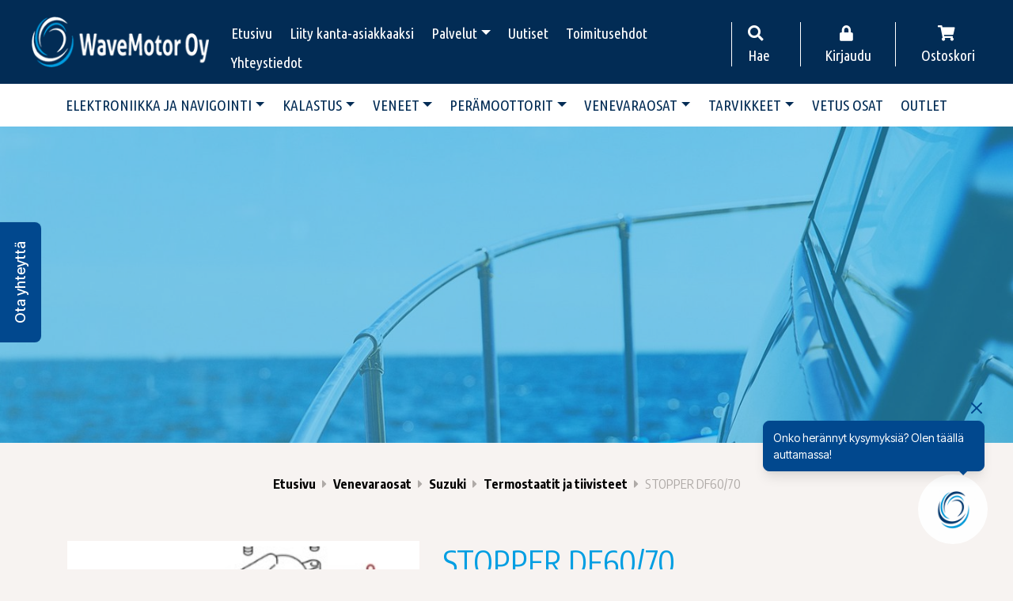

--- FILE ---
content_type: text/html; charset=UTF-8
request_url: https://wavemotor.fi/tuote/stopper-df60-70-2/
body_size: 26469
content:
<!doctype html>  

<html lang="fi">
<head>
	<meta charset="UTF-8">
	<meta name="viewport" content="width=device-width, initial-scale=1.0">
	<link rel="pingback" href="https://wavemotor.fi/xmlrpc.php">
	
	<link rel="apple-touch-icon" sizes="57x57" href="https://wavemotor.fi/wp-content/themes/wavemotor/img/ico/apple-icon-57x57.png">
	<link rel="apple-touch-icon" sizes="60x60" href="https://wavemotor.fi/wp-content/themes/wavemotor/img/ico/apple-icon-60x60.png">
	<link rel="apple-touch-icon" sizes="72x72" href="https://wavemotor.fi/wp-content/themes/wavemotor/img/ico/apple-icon-72x72.png">
	<link rel="apple-touch-icon" sizes="76x76" href="https://wavemotor.fi/wp-content/themes/wavemotor/img/ico/apple-icon-76x76.png">
	<link rel="apple-touch-icon" sizes="114x114" href="https://wavemotor.fi/wp-content/themes/wavemotor/img/ico/apple-icon-114x114.png">
	<link rel="apple-touch-icon" sizes="120x120" href="https://wavemotor.fi/wp-content/themes/wavemotor/img/ico/apple-icon-120x120.png">
	<link rel="apple-touch-icon" sizes="144x144" href="https://wavemotor.fi/wp-content/themes/wavemotor/img/ico/apple-icon-144x144.png">
	<link rel="apple-touch-icon" sizes="152x152" href="https://wavemotor.fi/wp-content/themes/wavemotor/img/ico/apple-icon-152x152.png">
	<link rel="apple-touch-icon" sizes="180x180" href="https://wavemotor.fi/wp-content/themes/wavemotor/img/ico/apple-icon-180x180.png">
	<link rel="icon" type="image/png" sizes="192x192"  href="https://wavemotor.fi/wp-content/themes/wavemotor/img/ico/android-icon-192x192.png">
	<link rel="icon" type="image/png" sizes="32x32" href="https://wavemotor.fi/wp-content/themes/wavemotor/img/ico/favicon-32x32.png">
	<link rel="icon" type="image/png" sizes="96x96" href="https://wavemotor.fi/wp-content/themes/wavemotor/img/ico/favicon-96x96.png">
	<link rel="icon" type="image/png" sizes="16x16" href="https://wavemotor.fi/wp-content/themes/wavemotor/img/ico/favicon-16x16.png">

	<link rel="manifest" href="https://wavemotor.fi/wp-content/themes/wavemotor/img/ico/manifest.json">
	<meta name="msapplication-TileColor" content="#ffffff">
	<meta name="msapplication-TileImage" content="https://wavemotor.fi/wp-content/themes/wavemotor/img/ico/ms-icon-144x144.png">
	<meta name="theme-color" content="#ffffff">
    <script src="https://cdn.jsdelivr.net/npm/es6-promise@4/dist/es6-promise.min.js"></script>
    <script src="https://cdn.jsdelivr.net/npm/es6-promise@4/dist/es6-promise.auto.min.js"></script>
    <script src="https://cdn.jsdelivr.net/npm/vue@2.5.17/dist/vue.js"></script>
    <script src="https://unpkg.com/axios/dist/axios.min.js"></script>
    <link rel="stylesheet" href="https://use.fontawesome.com/releases/v5.3.1/css/all.css" integrity="sha384-mzrmE5qonljUremFsqc01SB46JvROS7bZs3IO2EmfFsd15uHvIt+Y8vEf7N7fWAU" crossorigin="anonymous">	
	<title>STOPPER DF60/70 - WaveMotor Oy</title>

<!-- Google Tag Manager for WordPress by gtm4wp.com -->
<script data-cfasync="false" data-pagespeed-no-defer>
	var gtm4wp_datalayer_name = "dataLayer";
	var dataLayer = dataLayer || [];
	const gtm4wp_use_sku_instead = 0;
	const gtm4wp_currency = 'EUR';
	const gtm4wp_product_per_impression = 0;
	const gtm4wp_clear_ecommerce = false;
	const gtm4wp_datalayer_max_timeout = 2000;
</script>
<!-- End Google Tag Manager for WordPress by gtm4wp.com -->
<!-- The SEO Framework tehnyt Sybre Waaijer -->
<meta name="robots" content="max-snippet:-1,max-image-preview:standard,max-video-preview:-1" />
<link rel="canonical" href="https://wavemotor.fi/tuote/stopper-df60-70-2/" />
<meta name="description" content="Suzuki termostaatin välilevy DF60/DF70 1998-2008" />
<meta property="og:type" content="product" />
<meta property="og:locale" content="fi_FI" />
<meta property="og:site_name" content="WaveMotor Oy" />
<meta property="og:title" content="STOPPER DF60/70" />
<meta property="og:description" content="Suzuki termostaatin välilevy DF60/DF70 1998-2008" />
<meta property="og:url" content="https://wavemotor.fi/tuote/stopper-df60-70-2/" />
<meta property="og:image" content="https://wavemotor.fi/wp-content/uploads/2020/11/17687-99E01-000.jpg" />
<meta property="og:image:width" content="322" />
<meta property="og:image:height" content="274" />
<meta property="article:published_time" content="2020-11-23T23:33:13+00:00" />
<meta property="article:modified_time" content="2026-01-20T16:00:40+00:00" />
<meta name="twitter:card" content="summary_large_image" />
<meta name="twitter:title" content="STOPPER DF60/70" />
<meta name="twitter:description" content="Suzuki termostaatin välilevy DF60/DF70 1998-2008" />
<meta name="twitter:image" content="https://wavemotor.fi/wp-content/uploads/2020/11/17687-99E01-000.jpg" />
<script type="application/ld+json">{"@context":"https://schema.org","@graph":[{"@type":"WebSite","@id":"https://wavemotor.fi/#/schema/WebSite","url":"https://wavemotor.fi/","name":"WaveMotor Oy","description":"Venehuolto ja varaosamyynti","inLanguage":"fi","potentialAction":{"@type":"SearchAction","target":{"@type":"EntryPoint","urlTemplate":"https://wavemotor.fi/search/{search_term_string}/"},"query-input":"required name=search_term_string"},"publisher":{"@type":"Organization","@id":"https://wavemotor.fi/#/schema/Organization","name":"WaveMotor Oy","url":"https://wavemotor.fi/"}},{"@type":"WebPage","@id":"https://wavemotor.fi/tuote/stopper-df60-70-2/","url":"https://wavemotor.fi/tuote/stopper-df60-70-2/","name":"STOPPER DF60/70 - WaveMotor Oy","description":"Suzuki termostaatin välilevy DF60/DF70 1998-2008","inLanguage":"fi","isPartOf":{"@id":"https://wavemotor.fi/#/schema/WebSite"},"breadcrumb":{"@type":"BreadcrumbList","@id":"https://wavemotor.fi/#/schema/BreadcrumbList","itemListElement":[{"@type":"ListItem","position":1,"item":"https://wavemotor.fi/","name":"WaveMotor Oy"},{"@type":"ListItem","position":2,"item":"https://wavemotor.fi/kauppa/","name":"Kauppa"},{"@type":"ListItem","position":3,"name":"STOPPER DF60/70"}]},"potentialAction":{"@type":"ReadAction","target":"https://wavemotor.fi/tuote/stopper-df60-70-2/"},"datePublished":"2020-11-23T23:33:13+00:00","dateModified":"2026-01-20T16:00:40+00:00"}]}</script>
<!-- / The SEO Framework tehnyt Sybre Waaijer | 6.63ms meta | 1.48ms boot -->


<!-- Google Tag Manager by PYS -->
    <script data-cfasync="false" data-pagespeed-no-defer>
	    window.dataLayerPYS = window.dataLayerPYS || [];
	</script>
<!-- End Google Tag Manager by PYS --><script type='application/javascript' id='pys-version-script'>console.log('PixelYourSite PRO version 12.3.6');</script>
<link rel='dns-prefetch' href='//stackpath.bootstrapcdn.com' />
<link rel="alternate" type="application/rss+xml" title="WaveMotor Oy &raquo; syöte" href="https://wavemotor.fi/feed/" />
<link rel="alternate" type="application/rss+xml" title="WaveMotor Oy &raquo; kommenttien syöte" href="https://wavemotor.fi/comments/feed/" />
<link rel="alternate" title="oEmbed (JSON)" type="application/json+oembed" href="https://wavemotor.fi/wp-json/oembed/1.0/embed?url=https%3A%2F%2Fwavemotor.fi%2Ftuote%2Fstopper-df60-70-2%2F" />
<link rel="alternate" title="oEmbed (XML)" type="text/xml+oembed" href="https://wavemotor.fi/wp-json/oembed/1.0/embed?url=https%3A%2F%2Fwavemotor.fi%2Ftuote%2Fstopper-df60-70-2%2F&#038;format=xml" />
<style id='wp-img-auto-sizes-contain-inline-css' type='text/css'>
img:is([sizes=auto i],[sizes^="auto," i]){contain-intrinsic-size:3000px 1500px}
/*# sourceURL=wp-img-auto-sizes-contain-inline-css */
</style>

<link rel='stylesheet' id='woo-conditional-shipping-blocks-style-css' href='https://wavemotor.fi/wp-content/plugins/conditional-shipping-for-woocommerce/frontend/css/woo-conditional-shipping.css?ver=3.6.0.free' type='text/css' media='all' />
<link rel='stylesheet' id='woo-carrier-agents-blocks-style-css' href='https://wavemotor.fi/wp-content/plugins/woo-carrier-agents/assets/css/woo-carrier-agents.css?ver=2.1.1' type='text/css' media='all' />
<style id='wp-emoji-styles-inline-css' type='text/css'>

	img.wp-smiley, img.emoji {
		display: inline !important;
		border: none !important;
		box-shadow: none !important;
		height: 1em !important;
		width: 1em !important;
		margin: 0 0.07em !important;
		vertical-align: -0.1em !important;
		background: none !important;
		padding: 0 !important;
	}
/*# sourceURL=wp-emoji-styles-inline-css */
</style>
<link rel='stylesheet' id='wp-block-library-css' href='https://wavemotor.fi/wp-includes/css/dist/block-library/style.min.css?ver=6.9' type='text/css' media='all' />
<style id='global-styles-inline-css' type='text/css'>
:root{--wp--preset--aspect-ratio--square: 1;--wp--preset--aspect-ratio--4-3: 4/3;--wp--preset--aspect-ratio--3-4: 3/4;--wp--preset--aspect-ratio--3-2: 3/2;--wp--preset--aspect-ratio--2-3: 2/3;--wp--preset--aspect-ratio--16-9: 16/9;--wp--preset--aspect-ratio--9-16: 9/16;--wp--preset--color--black: #000;--wp--preset--color--cyan-bluish-gray: #abb8c3;--wp--preset--color--white: #fff;--wp--preset--color--pale-pink: #f78da7;--wp--preset--color--vivid-red: #cf2e2e;--wp--preset--color--luminous-vivid-orange: #ff6900;--wp--preset--color--luminous-vivid-amber: #fcb900;--wp--preset--color--light-green-cyan: #7bdcb5;--wp--preset--color--vivid-green-cyan: #00d084;--wp--preset--color--pale-cyan-blue: #8ed1fc;--wp--preset--color--vivid-cyan-blue: #0693e3;--wp--preset--color--vivid-purple: #9b51e0;--wp--preset--gradient--vivid-cyan-blue-to-vivid-purple: linear-gradient(135deg,rgb(6,147,227) 0%,rgb(155,81,224) 100%);--wp--preset--gradient--light-green-cyan-to-vivid-green-cyan: linear-gradient(135deg,rgb(122,220,180) 0%,rgb(0,208,130) 100%);--wp--preset--gradient--luminous-vivid-amber-to-luminous-vivid-orange: linear-gradient(135deg,rgb(252,185,0) 0%,rgb(255,105,0) 100%);--wp--preset--gradient--luminous-vivid-orange-to-vivid-red: linear-gradient(135deg,rgb(255,105,0) 0%,rgb(207,46,46) 100%);--wp--preset--gradient--very-light-gray-to-cyan-bluish-gray: linear-gradient(135deg,rgb(238,238,238) 0%,rgb(169,184,195) 100%);--wp--preset--gradient--cool-to-warm-spectrum: linear-gradient(135deg,rgb(74,234,220) 0%,rgb(151,120,209) 20%,rgb(207,42,186) 40%,rgb(238,44,130) 60%,rgb(251,105,98) 80%,rgb(254,248,76) 100%);--wp--preset--gradient--blush-light-purple: linear-gradient(135deg,rgb(255,206,236) 0%,rgb(152,150,240) 100%);--wp--preset--gradient--blush-bordeaux: linear-gradient(135deg,rgb(254,205,165) 0%,rgb(254,45,45) 50%,rgb(107,0,62) 100%);--wp--preset--gradient--luminous-dusk: linear-gradient(135deg,rgb(255,203,112) 0%,rgb(199,81,192) 50%,rgb(65,88,208) 100%);--wp--preset--gradient--pale-ocean: linear-gradient(135deg,rgb(255,245,203) 0%,rgb(182,227,212) 50%,rgb(51,167,181) 100%);--wp--preset--gradient--electric-grass: linear-gradient(135deg,rgb(202,248,128) 0%,rgb(113,206,126) 100%);--wp--preset--gradient--midnight: linear-gradient(135deg,rgb(2,3,129) 0%,rgb(40,116,252) 100%);--wp--preset--font-size--small: 14px;--wp--preset--font-size--medium: 20px;--wp--preset--font-size--large: 22px;--wp--preset--font-size--x-large: 42px;--wp--preset--font-size--regular: 17px;--wp--preset--spacing--20: 0.44rem;--wp--preset--spacing--30: 0.67rem;--wp--preset--spacing--40: 1rem;--wp--preset--spacing--50: 1.5rem;--wp--preset--spacing--60: 2.25rem;--wp--preset--spacing--70: 3.38rem;--wp--preset--spacing--80: 5.06rem;--wp--preset--shadow--natural: 6px 6px 9px rgba(0, 0, 0, 0.2);--wp--preset--shadow--deep: 12px 12px 50px rgba(0, 0, 0, 0.4);--wp--preset--shadow--sharp: 6px 6px 0px rgba(0, 0, 0, 0.2);--wp--preset--shadow--outlined: 6px 6px 0px -3px rgb(255, 255, 255), 6px 6px rgb(0, 0, 0);--wp--preset--shadow--crisp: 6px 6px 0px rgb(0, 0, 0);}:where(.is-layout-flex){gap: 0.5em;}:where(.is-layout-grid){gap: 0.5em;}body .is-layout-flex{display: flex;}.is-layout-flex{flex-wrap: wrap;align-items: center;}.is-layout-flex > :is(*, div){margin: 0;}body .is-layout-grid{display: grid;}.is-layout-grid > :is(*, div){margin: 0;}:where(.wp-block-columns.is-layout-flex){gap: 2em;}:where(.wp-block-columns.is-layout-grid){gap: 2em;}:where(.wp-block-post-template.is-layout-flex){gap: 1.25em;}:where(.wp-block-post-template.is-layout-grid){gap: 1.25em;}.has-black-color{color: var(--wp--preset--color--black) !important;}.has-cyan-bluish-gray-color{color: var(--wp--preset--color--cyan-bluish-gray) !important;}.has-white-color{color: var(--wp--preset--color--white) !important;}.has-pale-pink-color{color: var(--wp--preset--color--pale-pink) !important;}.has-vivid-red-color{color: var(--wp--preset--color--vivid-red) !important;}.has-luminous-vivid-orange-color{color: var(--wp--preset--color--luminous-vivid-orange) !important;}.has-luminous-vivid-amber-color{color: var(--wp--preset--color--luminous-vivid-amber) !important;}.has-light-green-cyan-color{color: var(--wp--preset--color--light-green-cyan) !important;}.has-vivid-green-cyan-color{color: var(--wp--preset--color--vivid-green-cyan) !important;}.has-pale-cyan-blue-color{color: var(--wp--preset--color--pale-cyan-blue) !important;}.has-vivid-cyan-blue-color{color: var(--wp--preset--color--vivid-cyan-blue) !important;}.has-vivid-purple-color{color: var(--wp--preset--color--vivid-purple) !important;}.has-black-background-color{background-color: var(--wp--preset--color--black) !important;}.has-cyan-bluish-gray-background-color{background-color: var(--wp--preset--color--cyan-bluish-gray) !important;}.has-white-background-color{background-color: var(--wp--preset--color--white) !important;}.has-pale-pink-background-color{background-color: var(--wp--preset--color--pale-pink) !important;}.has-vivid-red-background-color{background-color: var(--wp--preset--color--vivid-red) !important;}.has-luminous-vivid-orange-background-color{background-color: var(--wp--preset--color--luminous-vivid-orange) !important;}.has-luminous-vivid-amber-background-color{background-color: var(--wp--preset--color--luminous-vivid-amber) !important;}.has-light-green-cyan-background-color{background-color: var(--wp--preset--color--light-green-cyan) !important;}.has-vivid-green-cyan-background-color{background-color: var(--wp--preset--color--vivid-green-cyan) !important;}.has-pale-cyan-blue-background-color{background-color: var(--wp--preset--color--pale-cyan-blue) !important;}.has-vivid-cyan-blue-background-color{background-color: var(--wp--preset--color--vivid-cyan-blue) !important;}.has-vivid-purple-background-color{background-color: var(--wp--preset--color--vivid-purple) !important;}.has-black-border-color{border-color: var(--wp--preset--color--black) !important;}.has-cyan-bluish-gray-border-color{border-color: var(--wp--preset--color--cyan-bluish-gray) !important;}.has-white-border-color{border-color: var(--wp--preset--color--white) !important;}.has-pale-pink-border-color{border-color: var(--wp--preset--color--pale-pink) !important;}.has-vivid-red-border-color{border-color: var(--wp--preset--color--vivid-red) !important;}.has-luminous-vivid-orange-border-color{border-color: var(--wp--preset--color--luminous-vivid-orange) !important;}.has-luminous-vivid-amber-border-color{border-color: var(--wp--preset--color--luminous-vivid-amber) !important;}.has-light-green-cyan-border-color{border-color: var(--wp--preset--color--light-green-cyan) !important;}.has-vivid-green-cyan-border-color{border-color: var(--wp--preset--color--vivid-green-cyan) !important;}.has-pale-cyan-blue-border-color{border-color: var(--wp--preset--color--pale-cyan-blue) !important;}.has-vivid-cyan-blue-border-color{border-color: var(--wp--preset--color--vivid-cyan-blue) !important;}.has-vivid-purple-border-color{border-color: var(--wp--preset--color--vivid-purple) !important;}.has-vivid-cyan-blue-to-vivid-purple-gradient-background{background: var(--wp--preset--gradient--vivid-cyan-blue-to-vivid-purple) !important;}.has-light-green-cyan-to-vivid-green-cyan-gradient-background{background: var(--wp--preset--gradient--light-green-cyan-to-vivid-green-cyan) !important;}.has-luminous-vivid-amber-to-luminous-vivid-orange-gradient-background{background: var(--wp--preset--gradient--luminous-vivid-amber-to-luminous-vivid-orange) !important;}.has-luminous-vivid-orange-to-vivid-red-gradient-background{background: var(--wp--preset--gradient--luminous-vivid-orange-to-vivid-red) !important;}.has-very-light-gray-to-cyan-bluish-gray-gradient-background{background: var(--wp--preset--gradient--very-light-gray-to-cyan-bluish-gray) !important;}.has-cool-to-warm-spectrum-gradient-background{background: var(--wp--preset--gradient--cool-to-warm-spectrum) !important;}.has-blush-light-purple-gradient-background{background: var(--wp--preset--gradient--blush-light-purple) !important;}.has-blush-bordeaux-gradient-background{background: var(--wp--preset--gradient--blush-bordeaux) !important;}.has-luminous-dusk-gradient-background{background: var(--wp--preset--gradient--luminous-dusk) !important;}.has-pale-ocean-gradient-background{background: var(--wp--preset--gradient--pale-ocean) !important;}.has-electric-grass-gradient-background{background: var(--wp--preset--gradient--electric-grass) !important;}.has-midnight-gradient-background{background: var(--wp--preset--gradient--midnight) !important;}.has-small-font-size{font-size: var(--wp--preset--font-size--small) !important;}.has-medium-font-size{font-size: var(--wp--preset--font-size--medium) !important;}.has-large-font-size{font-size: var(--wp--preset--font-size--large) !important;}.has-x-large-font-size{font-size: var(--wp--preset--font-size--x-large) !important;}
/*# sourceURL=global-styles-inline-css */
</style>

<style id='classic-theme-styles-inline-css' type='text/css'>
/*! This file is auto-generated */
.wp-block-button__link{color:#fff;background-color:#32373c;border-radius:9999px;box-shadow:none;text-decoration:none;padding:calc(.667em + 2px) calc(1.333em + 2px);font-size:1.125em}.wp-block-file__button{background:#32373c;color:#fff;text-decoration:none}
/*# sourceURL=/wp-includes/css/classic-themes.min.css */
</style>
<link rel='stylesheet' id='contact-form-7-css' href='https://wavemotor.fi/wp-content/plugins/contact-form-7/includes/css/styles.css?ver=6.1.4' type='text/css' media='all' />
<link rel='stylesheet' id='seoaic_front_main_css-css' href='https://wavemotor.fi/wp-content/plugins/seoai-client/assets/css/front.min.css?ver=2.21.25' type='text/css' media='all' />
<style id='seoaic_front_main_css-inline-css' type='text/css'>

            .seoaic-multistep-form {
                border-radius: 0px !important;
                border: 0px solid #000 !important;
            }

            .seoaic-multistep-form .seoaic-ms-chat-header {
                background: #000;
                color: #fff;
            }

            .seoaic-multistep-form .seoaic-ms-steps-wrapper {
                background-color: #fff !important;
            }

            div.seoaic-multistep-form .seoaic-ms-step-question {
                background: #fff;
                color: #100717;
                font-size: 13px;
                border-radius: 0px;
                border: 0px solid #000 !important;
            }

            .seoaic-multistep-form .seoaic-ms-text-message-wrapper {
                background: #fff;
                color: #100717;
                font-size: 13px ;
                border-radius: 0px;
                border: 0px solid #000;
            }
            .seoaic-multistep-form .seoaic-ms-multi-items-wrapper label {
                background: #fff;
                color: #100717;
                font-size: 13px;
                border-radius: 0px;
                border: 0px solid #000;
            }

            .seoaic-multistep-form .seoaic-ms-textarea-content textarea {
                border-radius: 0px;
                outline: 1px solid #fff;
            }

            .seoaic-multistep-form .seoaic-ms-contact-fields-wrapper {
                background: #fff;
                border-radius: 0px;
                border: 0px solid #000;
            }

            .seoaic-multistep-form .seoaic-ms-contact-field {
                border-radius: 0px;
                outline: 1px solid #fff;
                font-size: 13px;
            }

            .seoaic-multistep-form .seoaic-ms-contact-field-content label {
                color: #100717;
                font-size: 13px;
            }

            .seoaic-multistep-form .seoaic-ms-buttons-wrapper button {
                background: #fff !important;
                color: #100717 !important;
                font-size: 13px !important;
                border-radius: 0px !important;
                border: 0px solid #000 !important;
            }

            .seoaic-multistep-form .seoaic-ms-answer-item {
                background: #fff;
                color: #100717;
                font-size: 13px;
                border-radius: 0px;
                border: 0px solid #000;
            }

            .seoaic-multistep-form .seoaic-ms-bot-icon.show {
                background-color: #000;
                background-size: 100% 100%;
                background-position: center center;
                background-repeat: no-repeat;
                border-radius: 0px;
                border: 0px solid #000;
                width: 46px;
                height: 46px;
                left: 0;
                box-sizing: content-box;
            }

            .seoaic-multistep-form .seoaic-multistep-progress {
                height: 5px;
                background-color: #000;
            }

            .seoaic-ms-open,
            .seoaic-ms-closed-msg {
                background-color: #000;
                color: #fff;
            }

            .seoaic-ms-closed-msg-close-icon {
                color: #fff;
            }

            .seoaic-ms-clised-msg-connector {
                background-color: #000;
            }
        


            .seoaic-ia-buttons-content button {
                background: #fff;
                color: #100717;
                font-size: 13px;
                border-radius: 0px;
                border: 0px solid #000;
            }

            .seoaic-ia-multi-items-wrapper label {
                background: #fff;
                color: #100717;
                font-size: 13px;
                border-radius: 0px;
                border: 0px solid #000;
            }

            .seoaic-ia-textarea-content textarea {
                border-radius: 0px;
                outline: 1px solid #fff;
            }

        
/*# sourceURL=seoaic_front_main_css-inline-css */
</style>
<link rel='stylesheet' id='dashicons-css' href='https://wavemotor.fi/wp-includes/css/dashicons.min.css?ver=6.9' type='text/css' media='all' />
<link rel='stylesheet' id='woocommerce-layout-css' href='https://wavemotor.fi/wp-content/plugins/woocommerce/assets/css/woocommerce-layout.css?ver=10.4.3' type='text/css' media='all' />
<style id='woocommerce-layout-inline-css' type='text/css'>

	.infinite-scroll .woocommerce-pagination {
		display: none;
	}
/*# sourceURL=woocommerce-layout-inline-css */
</style>
<link rel='stylesheet' id='woocommerce-smallscreen-css' href='https://wavemotor.fi/wp-content/plugins/woocommerce/assets/css/woocommerce-smallscreen.css?ver=10.4.3' type='text/css' media='only screen and (max-width: 768px)' />
<link rel='stylesheet' id='woocommerce-general-css' href='https://wavemotor.fi/wp-content/plugins/woocommerce/assets/css/woocommerce.css?ver=10.4.3' type='text/css' media='all' />
<style id='woocommerce-inline-inline-css' type='text/css'>
.woocommerce form .form-row .required { visibility: visible; }
/*# sourceURL=woocommerce-inline-inline-css */
</style>
<link rel='stylesheet' id='woo_conditional_shipping_css-css' href='https://wavemotor.fi/wp-content/plugins/conditional-shipping-for-woocommerce/includes/frontend/../../frontend/css/woo-conditional-shipping.css?ver=3.6.0.free' type='text/css' media='all' />
<link rel='stylesheet' id='bs-style-css' href='https://stackpath.bootstrapcdn.com/bootstrap/4.3.1/css/bootstrap.min.css?ver=6.9' type='text/css' media='all' />
<link rel='stylesheet' id='varikaswp-style-css' href='https://wavemotor.fi/wp-content/themes/varikaswp/style.css?ver=6.9' type='text/css' media='all' />
<link rel='stylesheet' id='frescoCSS-css' href='https://wavemotor.fi/wp-content/themes/wavemotor/css/lib/fresco.min.css?ver=6.9' type='text/css' media='screen' />
<link rel='stylesheet' id='customCSS-css' href='https://wavemotor.fi/wp-content/themes/wavemotor/css/style.css?ver=1758180952' type='text/css' media='screen' />
<script type="text/javascript" id="jquery-core-js-extra">
/* <![CDATA[ */
var pysTikTokRest = {"restApiUrl":"https://wavemotor.fi/wp-json/pys-tiktok/v1/event","debug":""};
var pysFacebookRest = {"restApiUrl":"https://wavemotor.fi/wp-json/pys-facebook/v1/event","debug":""};
//# sourceURL=jquery-core-js-extra
/* ]]> */
</script>
<script type="text/javascript" src="https://wavemotor.fi/wp-includes/js/jquery/jquery.min.js?ver=3.7.1" id="jquery-core-js"></script>
<script type="text/javascript" src="https://wavemotor.fi/wp-includes/js/jquery/jquery-migrate.min.js?ver=3.4.1" id="jquery-migrate-js"></script>
<script type="text/javascript" src="https://wavemotor.fi/wp-content/plugins/woocommerce/assets/js/jquery-blockui/jquery.blockUI.min.js?ver=2.7.0-wc.10.4.3" id="wc-jquery-blockui-js" defer="defer" data-wp-strategy="defer"></script>
<script type="text/javascript" id="wc-add-to-cart-js-extra">
/* <![CDATA[ */
var wc_add_to_cart_params = {"ajax_url":"/wp-admin/admin-ajax.php","wc_ajax_url":"/?wc-ajax=%%endpoint%%","i18n_view_cart":"N\u00e4yt\u00e4 ostoskori","cart_url":"https://wavemotor.fi/ostoskori/","is_cart":"","cart_redirect_after_add":"no"};
//# sourceURL=wc-add-to-cart-js-extra
/* ]]> */
</script>
<script type="text/javascript" src="https://wavemotor.fi/wp-content/plugins/woocommerce/assets/js/frontend/add-to-cart.min.js?ver=10.4.3" id="wc-add-to-cart-js" defer="defer" data-wp-strategy="defer"></script>
<script type="text/javascript" id="wc-single-product-js-extra">
/* <![CDATA[ */
var wc_single_product_params = {"i18n_required_rating_text":"Valitse arvostelu, ole hyv\u00e4.","i18n_rating_options":["1/5 t\u00e4hte\u00e4","2/5 t\u00e4hte\u00e4","3/5 t\u00e4hte\u00e4","4/5 t\u00e4hte\u00e4","5/5 t\u00e4hte\u00e4"],"i18n_product_gallery_trigger_text":"View full-screen image gallery","review_rating_required":"yes","flexslider":{"rtl":false,"animation":"slide","smoothHeight":true,"directionNav":false,"controlNav":"thumbnails","slideshow":false,"animationSpeed":500,"animationLoop":false,"allowOneSlide":false},"zoom_enabled":"","zoom_options":[],"photoswipe_enabled":"","photoswipe_options":{"shareEl":false,"closeOnScroll":false,"history":false,"hideAnimationDuration":0,"showAnimationDuration":0},"flexslider_enabled":""};
//# sourceURL=wc-single-product-js-extra
/* ]]> */
</script>
<script type="text/javascript" src="https://wavemotor.fi/wp-content/plugins/woocommerce/assets/js/frontend/single-product.min.js?ver=10.4.3" id="wc-single-product-js" defer="defer" data-wp-strategy="defer"></script>
<script type="text/javascript" src="https://wavemotor.fi/wp-content/plugins/woocommerce/assets/js/js-cookie/js.cookie.min.js?ver=2.1.4-wc.10.4.3" id="wc-js-cookie-js" defer="defer" data-wp-strategy="defer"></script>
<script type="text/javascript" id="woocommerce-js-extra">
/* <![CDATA[ */
var woocommerce_params = {"ajax_url":"/wp-admin/admin-ajax.php","wc_ajax_url":"/?wc-ajax=%%endpoint%%","i18n_password_show":"N\u00e4yt\u00e4 salasana","i18n_password_hide":"Piilota salasana"};
//# sourceURL=woocommerce-js-extra
/* ]]> */
</script>
<script type="text/javascript" src="https://wavemotor.fi/wp-content/plugins/woocommerce/assets/js/frontend/woocommerce.min.js?ver=10.4.3" id="woocommerce-js" defer="defer" data-wp-strategy="defer"></script>
<script type="text/javascript" id="woo-conditional-shipping-js-js-extra">
/* <![CDATA[ */
var conditional_shipping_settings = {"trigger_fields":[]};
//# sourceURL=woo-conditional-shipping-js-js-extra
/* ]]> */
</script>
<script type="text/javascript" src="https://wavemotor.fi/wp-content/plugins/conditional-shipping-for-woocommerce/includes/frontend/../../frontend/js/woo-conditional-shipping.js?ver=3.6.0.free" id="woo-conditional-shipping-js-js"></script>
<script type="text/javascript" src="https://wavemotor.fi/wp-content/plugins/pixelyoursite-pro/dist/scripts/jquery.bind-first-0.2.3.min.js" id="jquery-bind-first-js"></script>
<script type="text/javascript" src="https://wavemotor.fi/wp-content/plugins/pixelyoursite-pro/dist/scripts/js.cookie-2.1.3.min.js?ver=2.1.3" id="js-cookie-pys-js"></script>
<script type="text/javascript" src="https://wavemotor.fi/wp-content/plugins/pixelyoursite-pro/dist/scripts/sha256.js?ver=0.11.0" id="js-sha256-js"></script>
<script type="text/javascript" src="https://wavemotor.fi/wp-content/plugins/pixelyoursite-pro/dist/scripts/tld.min.js?ver=2.3.1" id="js-tld-js"></script>
<script type="text/javascript" id="pys-js-extra">
/* <![CDATA[ */
var pysOptions = {"staticEvents":{"google_ads":{"woo_view_content":[{"delay":0,"type":"static","conversion_ids":["AW-999703291"],"name":"view_item","ids":["AW-999703291"],"eventID":"d1fbe0c1-98b2-4fd9-8740-76848bb2bfbf","params":{"ecomm_prodid":"13702","ecomm_pagetype":"product","event_category":"ecommerce","currency":"EUR","items":[{"id":"13702","google_business_vertical":"retail"}],"value":"11.75","page_title":"STOPPER DF60/70","post_type":"product","post_id":13702,"plugin":"PixelYourSite","event_url":"wavemotor.fi/tuote/stopper-df60-70-2/","user_role":"guest"},"e_id":"woo_view_content","hasTimeWindow":false,"timeWindow":0,"woo_order":"","edd_order":""}],"init_event":[{"delay":0,"type":"static","conversion_ids":["AW-999703291"],"name":"page_view","eventID":"e7e4cf34-2ab6-4297-8023-654df44ef27e","params":{"page_title":"STOPPER DF60/70","post_type":"product","post_id":13702,"plugin":"PixelYourSite","event_url":"wavemotor.fi/tuote/stopper-df60-70-2/","user_role":"guest"},"e_id":"init_event","ids":[],"hasTimeWindow":false,"timeWindow":0,"woo_order":"","edd_order":""}]}},"dynamicEvents":{"automatic_event_internal_link":{"google_ads":{"delay":0,"type":"dyn","name":"InternalClick","conversion_ids":["AW-999703291"],"ids":["AW-999703291"],"eventID":"ed32b940-3e85-4f0e-b07a-db6cd08febea","params":{"page_title":"STOPPER DF60/70","post_type":"product","post_id":13702,"plugin":"PixelYourSite","event_url":"wavemotor.fi/tuote/stopper-df60-70-2/","user_role":"guest"},"e_id":"automatic_event_internal_link","hasTimeWindow":false,"timeWindow":0,"woo_order":"","edd_order":""}},"automatic_event_outbound_link":{"google_ads":{"delay":0,"type":"dyn","name":"OutboundClick","conversion_ids":["AW-999703291"],"ids":["AW-999703291"],"eventID":"2c607716-5033-4d5f-a08c-2aabd87f46b0","params":{"page_title":"STOPPER DF60/70","post_type":"product","post_id":13702,"plugin":"PixelYourSite","event_url":"wavemotor.fi/tuote/stopper-df60-70-2/","user_role":"guest"},"e_id":"automatic_event_outbound_link","hasTimeWindow":false,"timeWindow":0,"woo_order":"","edd_order":""}},"automatic_event_video":{"google_ads":{"delay":0,"type":"dyn","name":"WatchVideo","conversion_ids":["AW-999703291"],"ids":["AW-999703291"],"eventID":"45288f3e-efe5-48b6-b862-fe8c23ab6f4e","params":{"page_title":"STOPPER DF60/70","post_type":"product","post_id":13702,"plugin":"PixelYourSite","event_url":"wavemotor.fi/tuote/stopper-df60-70-2/","user_role":"guest"},"e_id":"automatic_event_video","hasTimeWindow":false,"timeWindow":0,"woo_order":"","edd_order":""}},"automatic_event_tel_link":{"google_ads":{"delay":0,"type":"dyn","name":"TelClick","conversion_ids":["AW-999703291"],"ids":["AW-999703291"],"eventID":"125b0dc8-7f2d-4ff9-8171-e78581794982","params":{"page_title":"STOPPER DF60/70","post_type":"product","post_id":13702,"plugin":"PixelYourSite","event_url":"wavemotor.fi/tuote/stopper-df60-70-2/","user_role":"guest"},"e_id":"automatic_event_tel_link","hasTimeWindow":false,"timeWindow":0,"woo_order":"","edd_order":""}},"automatic_event_email_link":{"google_ads":{"delay":0,"type":"dyn","name":"EmailClick","conversion_ids":["AW-999703291"],"ids":["AW-999703291"],"eventID":"d66b0bd4-77f3-4096-a9a0-bcbaf73eacbd","params":{"page_title":"STOPPER DF60/70","post_type":"product","post_id":13702,"plugin":"PixelYourSite","event_url":"wavemotor.fi/tuote/stopper-df60-70-2/","user_role":"guest"},"e_id":"automatic_event_email_link","hasTimeWindow":false,"timeWindow":0,"woo_order":"","edd_order":""}},"automatic_event_form":{"google_ads":{"delay":0,"type":"dyn","name":"Form","conversion_ids":["AW-999703291"],"ids":["AW-999703291"],"eventID":"7a140fcb-b530-4875-b832-f3461a9f6645","params":{"page_title":"STOPPER DF60/70","post_type":"product","post_id":13702,"plugin":"PixelYourSite","event_url":"wavemotor.fi/tuote/stopper-df60-70-2/","user_role":"guest"},"e_id":"automatic_event_form","hasTimeWindow":false,"timeWindow":0,"woo_order":"","edd_order":""}},"automatic_event_download":{"google_ads":{"delay":0,"type":"dyn","name":"Download","extensions":["","doc","exe","js","pdf","ppt","tgz","zip","xls"],"conversion_ids":["AW-999703291"],"ids":["AW-999703291"],"eventID":"d2611ade-61c7-485f-9225-abceafeeebd8","params":{"page_title":"STOPPER DF60/70","post_type":"product","post_id":13702,"plugin":"PixelYourSite","event_url":"wavemotor.fi/tuote/stopper-df60-70-2/","user_role":"guest"},"e_id":"automatic_event_download","hasTimeWindow":false,"timeWindow":0,"woo_order":"","edd_order":""}},"automatic_event_comment":{"google_ads":{"delay":0,"type":"dyn","name":"Comment","conversion_ids":["AW-999703291"],"ids":["AW-999703291"],"eventID":"9145f4c7-99fc-4722-ad36-878e7f7ae585","params":{"page_title":"STOPPER DF60/70","post_type":"product","post_id":13702,"plugin":"PixelYourSite","event_url":"wavemotor.fi/tuote/stopper-df60-70-2/","user_role":"guest"},"e_id":"automatic_event_comment","hasTimeWindow":false,"timeWindow":0,"woo_order":"","edd_order":""}},"automatic_event_adsense":{"google_ads":{"delay":0,"type":"dyn","name":"AdSense","conversion_ids":["AW-999703291"],"ids":["AW-999703291"],"eventID":"5b80313b-a529-4a90-9e8b-55ddb00726ca","params":{"page_title":"STOPPER DF60/70","post_type":"product","post_id":13702,"plugin":"PixelYourSite","event_url":"wavemotor.fi/tuote/stopper-df60-70-2/","user_role":"guest"},"e_id":"automatic_event_adsense","hasTimeWindow":false,"timeWindow":0,"woo_order":"","edd_order":""}}},"triggerEvents":[],"triggerEventTypes":[],"google_ads":{"conversion_ids":["AW-999703291"],"enhanced_conversion":[],"woo_purchase_conversion_track":"current_event","woo_initiate_checkout_conversion_track":"current_event","woo_add_to_cart_conversion_track":"current_event","woo_view_content_conversion_track":"current_event","woo_view_category_conversion_track":"current_event","edd_purchase_conversion_track":"current_event","edd_initiate_checkout_conversion_track":"current_event","edd_add_to_cart_conversion_track":"current_event","edd_view_content_conversion_track":"current_event","edd_view_category_conversion_track":"current_event","wooVariableAsSimple":true,"crossDomainEnabled":false,"crossDomainAcceptIncoming":false,"crossDomainDomains":[],"hide_pixels":[]},"debug":"","siteUrl":"https://wavemotor.fi","ajaxUrl":"https://wavemotor.fi/wp-admin/admin-ajax.php","ajax_event":"02e50c3df4","trackUTMs":"1","trackTrafficSource":"1","user_id":"0","enable_lading_page_param":"1","cookie_duration":"7","enable_event_day_param":"1","enable_event_month_param":"1","enable_event_time_param":"1","enable_remove_target_url_param":"1","enable_remove_download_url_param":"1","visit_data_model":"first_visit","last_visit_duration":"60","enable_auto_save_advance_matching":"1","enable_success_send_form":"","enable_automatic_events":"1","enable_event_video":"1","ajaxForServerEvent":"1","ajaxForServerStaticEvent":"1","useSendBeacon":"1","send_external_id":"1","external_id_expire":"180","track_cookie_for_subdomains":"1","google_consent_mode":"1","data_persistency":"keep_data","advance_matching_form":{"enable_advance_matching_forms":true,"advance_matching_fn_names":["","first_name","first-name","first name","name","your-name"],"advance_matching_ln_names":["","last_name","last-name","last name"],"advance_matching_tel_names":["","phone","tel","your-phone"],"advance_matching_em_names":[]},"advance_matching_url":{"enable_advance_matching_url":true,"advance_matching_fn_names":[],"advance_matching_ln_names":[],"advance_matching_tel_names":[],"advance_matching_em_names":[]},"track_dynamic_fields":[],"gdpr":{"ajax_enabled":true,"all_disabled_by_api":false,"facebook_disabled_by_api":false,"tiktok_disabled_by_api":false,"analytics_disabled_by_api":false,"google_ads_disabled_by_api":false,"pinterest_disabled_by_api":false,"bing_disabled_by_api":false,"reddit_disabled_by_api":false,"externalID_disabled_by_api":false,"facebook_prior_consent_enabled":true,"tiktok_prior_consent_enabled":true,"analytics_prior_consent_enabled":true,"google_ads_prior_consent_enabled":true,"pinterest_prior_consent_enabled":true,"bing_prior_consent_enabled":true,"cookiebot_integration_enabled":false,"cookiebot_facebook_consent_category":"marketing","cookiebot_tiktok_consent_category":"marketing","cookiebot_analytics_consent_category":"statistics","cookiebot_google_ads_consent_category":"marketing","cookiebot_pinterest_consent_category":"marketing","cookiebot_bing_consent_category":"marketing","cookie_notice_integration_enabled":false,"cookie_law_info_integration_enabled":false,"real_cookie_banner_integration_enabled":false,"consent_magic_integration_enabled":false,"analytics_storage":{"enabled":true,"value":"granted","filter":false},"ad_storage":{"enabled":true,"value":"granted","filter":false},"ad_user_data":{"enabled":true,"value":"granted","filter":false},"ad_personalization":{"enabled":true,"value":"granted","filter":false}},"cookie":{"disabled_all_cookie":false,"disabled_start_session_cookie":false,"disabled_advanced_form_data_cookie":false,"disabled_landing_page_cookie":false,"disabled_first_visit_cookie":false,"disabled_trafficsource_cookie":false,"disabled_utmTerms_cookie":false,"disabled_utmId_cookie":false,"disabled_google_alternative_id":false},"tracking_analytics":{"TrafficSource":"","TrafficLanding":"https://wavemotor.fi/tuote/stopper-df60-70-2/","TrafficUtms":[],"TrafficUtmsId":[],"userDataEnable":true,"userData":{"emails":[],"phones":[],"addresses":[]},"use_encoding_provided_data":true,"use_multiple_provided_data":true},"GATags":{"ga_datalayer_type":"default","ga_datalayer_name":"dataLayerPYS","gclid_alternative_enabled":false,"gclid_alternative_param":""},"automatic":{"enable_youtube":true,"enable_vimeo":true,"enable_video":true},"woo":{"enabled":true,"enabled_save_data_to_orders":true,"addToCartOnButtonEnabled":true,"addToCartOnButtonValueEnabled":true,"addToCartOnButtonValueOption":"price","woo_purchase_on_transaction":true,"woo_view_content_variation_is_selected":true,"singleProductId":13702,"affiliateEnabled":false,"removeFromCartSelector":"form.woocommerce-cart-form .remove","addToCartCatchMethod":"add_cart_hook","is_order_received_page":false,"containOrderId":false,"affiliateEventName":"Lead"},"edd":{"enabled":false},"cache_bypass":"1768981051"};
//# sourceURL=pys-js-extra
/* ]]> */
</script>
<script type="text/javascript" src="https://wavemotor.fi/wp-content/plugins/pixelyoursite-pro/dist/scripts/public.js?ver=12.3.6" id="pys-js"></script>
<script type="text/javascript" src="https://wavemotor.fi/wp-content/plugins/pixelyoursite-super-pack/dist/scripts/public.js?ver=6.1.1" id="pys_sp_public_js-js"></script>
<link rel="https://api.w.org/" href="https://wavemotor.fi/wp-json/" /><link rel="alternate" title="JSON" type="application/json" href="https://wavemotor.fi/wp-json/wp/v2/product/13702" /><link rel="EditURI" type="application/rsd+xml" title="RSD" href="https://wavemotor.fi/xmlrpc.php?rsd" />
<meta name="facebook-domain-verification" content="v7zw1vxfin5voy53kztcrn8annayc1" /><meta name="google-site-verification" content="U7l4CTSlTe-D-2LTCvN3S6hCYy4oIh6pF5WCnZxCBd0" />
<!-- Stream WordPress user activity plugin v4.1.1 -->

<!-- Google Tag Manager for WordPress by gtm4wp.com -->
<!-- GTM Container placement set to automatic -->
<script data-cfasync="false" data-pagespeed-no-defer>
	var dataLayer_content = {"pagePostType":"product","pagePostType2":"single-product","pagePostAuthor":"Wavemotor","customerTotalOrders":0,"customerTotalOrderValue":0,"customerFirstName":"","customerLastName":"","customerBillingFirstName":"","customerBillingLastName":"","customerBillingCompany":"","customerBillingAddress1":"","customerBillingAddress2":"","customerBillingCity":"","customerBillingState":"","customerBillingPostcode":"","customerBillingCountry":"","customerBillingEmail":"","customerBillingEmailHash":"","customerBillingPhone":"","customerShippingFirstName":"","customerShippingLastName":"","customerShippingCompany":"","customerShippingAddress1":"","customerShippingAddress2":"","customerShippingCity":"","customerShippingState":"","customerShippingPostcode":"","customerShippingCountry":"","productRatingCounts":[],"productAverageRating":0,"productReviewCount":0,"productType":"simple","productIsVariable":0};
	dataLayer.push( dataLayer_content );
</script>
<script data-cfasync="false" data-pagespeed-no-defer>
(function(w,d,s,l,i){w[l]=w[l]||[];w[l].push({'gtm.start':
new Date().getTime(),event:'gtm.js'});var f=d.getElementsByTagName(s)[0],
j=d.createElement(s),dl=l!='dataLayer'?'&l='+l:'';j.async=true;j.src=
'//sgtm.wavemotor.fi/gtm.js?id='+i+dl;f.parentNode.insertBefore(j,f);
})(window,document,'script','dataLayer','GTM-5JXSJVS');
</script>
<!-- End Google Tag Manager for WordPress by gtm4wp.com -->            <style type="text/css">
                .paytrail-provider-group {
                    background-color: #ebebeb !important;
                    color: #515151 !important;
                }
                .paytrail-provider-group.selected {
                    background-color: #33798d !important;
                    color: #ffffff !important;
                }
                .paytrail-provider-group.selected div {
                    color: #ffffff !important;
                }
                .paytrail-provider-group:hover {
                    background-color: #d0d0d0 !important;
                    color: #515151 !important;
                }
                .paytrail-provider-group.selected:hover {
                    background-color: #33798d !important;
                    color: #ffffff !important;
                }
                .woocommerce-checkout #payment .paytrail-woocommerce-payment-fields--list-item--input:checked+.paytrail-woocommerce-payment-fields--list-item--wrapper, .woocommerce-checkout #payment .paytrail-woocommerce-payment-fields--list-item:hover .paytrail-woocommerce-payment-fields--list-item--wrapper {
                    border: 2px solid #33798d !important;
                }
                .woocommerce-checkout #payment ul.payment_methods li.paytrail-woocommerce-payment-fields--list-item .paytrail-woocommerce-payment-fields--list-item--wrapper:hover {
                    border: 2px solid #5399ad !important;
                }
            </style>
        	<noscript><style>.woocommerce-product-gallery{ opacity: 1 !important; }</style></noscript>
	<style id="sccss">
.cta-button-container {
    display: flex;
    justify-content: center;
}
.cta-button {
    background-color: #0073e6;
    color: #fff;
    padding: 10px 20px;
    text-decoration: none;
    border-radius: 5px;
}

.cta-button:hover {
    background-color: #005bb5;
}


</style>	
	
				
	<style type="text/css">
	@media (min-width: 769px){
		#main-header {
			background-image: url('https://wavemotor.fi/wp-content/uploads/2020/01/wavemotor_header-1800x450.jpg'); 
		}
	}
	@media (max-width: 768px) {
		#main-header {   
			background-image: url('https://wavemotor.fi/wp-content/uploads/2020/01/wavemotor_header-1000x300.jpg');
		}
	}
	</style>

	<div id="chatbot-widget" data-chatbot-id="e6cc66dd-988f-404d-9d06-76cb8e666bd8"></div>
<link href="https://booosted.com/widget/main.css" rel="stylesheet" />
<script type="module" defer src="https://booosted.com/widget/main.js"></script>

<div id="lead-widget" data-lead-id="113"></div>
<link href="https://booosted.com/sticky-button/main.css" rel="stylesheet" />
<script type="module" defer src="https://booosted.com/sticky-button/main.js"></script>
<link rel='stylesheet' id='wc-blocks-style-css' href='https://wavemotor.fi/wp-content/plugins/woocommerce/assets/client/blocks/wc-blocks.css?ver=wc-10.4.3' type='text/css' media='all' />
</head>

<body class="wp-singular product-template-default single single-product postid-13702 wp-theme-varikaswp wp-child-theme-wavemotor theme-varikaswp woocommerce woocommerce-page woocommerce-no-js" data-spy="scroll">
	<div id="content-wrapper">
			<header id="main-header">					
						
				<div class="navigations fixed-top">
					<nav class="navbar navbar-expand-lg navbar-dark">	
						<a class="navbar-brand" title="Venehuolto ja varaosamyynti" href="https://wavemotor.fi/">                     					
							<img src="https://wavemotor.fi/wp-content/themes/wavemotor/img/wavemotor_logo.png" alt="WaveMotor Oy" />
		            	</a>
		                			                		
						<button class="navbar-toggler collapsed" type="button" data-toggle="collapse" data-target="#navbar-responsive-collapse" aria-controls="navbar-responsive-collapse" aria-expanded="false" aria-label="Toggle navigation">
							<span class="toggler-icon"></span>
							<span class="toggler-icon"></span>
							<span class="toggler-icon"></span>
						</button>
	
											<div id="navbar-responsive-collapse" class="collapse navbar-collapse">
							<ul id="menu-menu-1" class="nav navbar-nav ml-auto"><li itemscope="itemscope" itemtype="https://www.schema.org/SiteNavigationElement" id="menu-item-6972" class="menu-item menu-item-type-custom menu-item-object-custom menu-item-home menu-item-6972 nav-item"><a title="Etusivu" href="https://wavemotor.fi/" class="nav-link">Etusivu</a></li>
<li itemscope="itemscope" itemtype="https://www.schema.org/SiteNavigationElement" id="menu-item-52621" class="menu-item menu-item-type-post_type menu-item-object-page menu-item-52621 nav-item"><a title="Liity kanta-asiakkaaksi" href="https://wavemotor.fi/liity-kanta-asiakkaaksi/" class="nav-link">Liity kanta-asiakkaaksi</a></li>
<li itemscope="itemscope" itemtype="https://www.schema.org/SiteNavigationElement" id="menu-item-6990" class="menu-item menu-item-type-post_type menu-item-object-page menu-item-has-children dropdown menu-item-6990 nav-item"><a title="Palvelut" href="#" data-toggle="dropdown" aria-haspopup="true" aria-expanded="false" class="dropdown-toggle nav-link" id="menu-item-dropdown-6990">Palvelut</a>
<ul class="dropdown-menu" aria-labelledby="menu-item-dropdown-6990" role="menu">
	<li itemscope="itemscope" itemtype="https://www.schema.org/SiteNavigationElement" id="menu-item-11023" class="menu-item menu-item-type-post_type menu-item-object-page menu-item-11023 nav-item"><a title="Honda perämoottorihuolto" href="https://wavemotor.fi/honda-peramoottorihuolto/" class="dropdown-item">Honda perämoottorihuolto</a></li>
	<li itemscope="itemscope" itemtype="https://www.schema.org/SiteNavigationElement" id="menu-item-11024" class="menu-item menu-item-type-post_type menu-item-object-page menu-item-11024 nav-item"><a title="Mercury-perämoottorin huolto" href="https://wavemotor.fi/mercury-peramoottorihuolto/" class="dropdown-item">Mercury-perämoottorin huolto</a></li>
	<li itemscope="itemscope" itemtype="https://www.schema.org/SiteNavigationElement" id="menu-item-11020" class="menu-item menu-item-type-post_type menu-item-object-page menu-item-11020 nav-item"><a title="Suzuki – perämoottorin huolto ja varaosat" href="https://wavemotor.fi/suzuki-peramoottorihuolto/" class="dropdown-item">Suzuki – perämoottorin huolto ja varaosat</a></li>
	<li itemscope="itemscope" itemtype="https://www.schema.org/SiteNavigationElement" id="menu-item-11019" class="menu-item menu-item-type-post_type menu-item-object-page menu-item-11019 nav-item"><a title="Tohatsu perämoottorihuolto ja varaosat" href="https://wavemotor.fi/tohatsu-peramoottorihuolto/" class="dropdown-item">Tohatsu perämoottorihuolto ja varaosat</a></li>
	<li itemscope="itemscope" itemtype="https://www.schema.org/SiteNavigationElement" id="menu-item-11021" class="menu-item menu-item-type-post_type menu-item-object-page menu-item-11021 nav-item"><a title="Volvo Penta huolto" href="https://wavemotor.fi/volvo-penta-huolto/" class="dropdown-item">Volvo Penta huolto</a></li>
	<li itemscope="itemscope" itemtype="https://www.schema.org/SiteNavigationElement" id="menu-item-11022" class="menu-item menu-item-type-post_type menu-item-object-page menu-item-11022 nav-item"><a title="Yamaha – perämoottorin huolto" href="https://wavemotor.fi/yamaha-peramoottorihuolto/" class="dropdown-item">Yamaha – perämoottorin huolto</a></li>
	<li itemscope="itemscope" itemtype="https://www.schema.org/SiteNavigationElement" id="menu-item-11018" class="menu-item menu-item-type-post_type menu-item-object-page menu-item-11018 nav-item"><a title="Veneiden talvisäilytys" href="https://wavemotor.fi/veneen-talvisailytys/" class="dropdown-item">Veneiden talvisäilytys</a></li>
	<li itemscope="itemscope" itemtype="https://www.schema.org/SiteNavigationElement" id="menu-item-11017" class="menu-item menu-item-type-post_type menu-item-object-page menu-item-11017 nav-item"><a title="Muut palvelut" href="https://wavemotor.fi/muut-palvelut/" class="dropdown-item">Muut palvelut</a></li>
</ul>
</li>
<li itemscope="itemscope" itemtype="https://www.schema.org/SiteNavigationElement" id="menu-item-6991" class="menu-item menu-item-type-post_type menu-item-object-page menu-item-6991 nav-item"><a title="Uutiset" href="https://wavemotor.fi/uutiset/" class="nav-link">Uutiset</a></li>
<li itemscope="itemscope" itemtype="https://www.schema.org/SiteNavigationElement" id="menu-item-6989" class="menu-item menu-item-type-post_type menu-item-object-page menu-item-6989 nav-item"><a title="Toimitusehdot" href="https://wavemotor.fi/toimitusehdot/" class="nav-link">Toimitusehdot</a></li>
<li itemscope="itemscope" itemtype="https://www.schema.org/SiteNavigationElement" id="menu-item-6988" class="menu-item menu-item-type-post_type menu-item-object-page menu-item-6988 nav-item"><a title="Yhteystiedot" href="https://wavemotor.fi/yhteystiedot/" class="nav-link">Yhteystiedot</a></li>
</ul><ul class="order-3 woo-nav"><li><a class="wcmenucart-contents" href="https://wavemotor.fi/ostoskori/" title="Start shopping"><i class="fas fa-shopping-cart"></i> Ostoskori</a></li></ul></ul> 
							
							<ul class="woo-nav order-2"><li><a href="/oma-tili"><i class="fas fa-lock"></i> Kirjaudu</a></li></ul>
							<ul class="search closed d-none d-lg-block">
	 <li>
	    <a id="toggle-search">
	        <i class="fas fa-search"></i> Hae
	    </a>
	    <div class="searchform">
	    	
	<form action="https://wavemotor.fi/" method="get">
	    <fieldset>
			<div class="input-group">
				<input type="text" name="s" id="search" placeholder="Hae sivuilta..." value="" class="form-control" />
				<span class="input-group-btn">
					<button type="submit"><i class="fas fa-search"></i></button>
				</span>
			</div>
	    </fieldset>
	</form>
	    </div>
	</li><!--.search-->
</ul>

<div class="searchform d-lg-none">
	
	<form action="https://wavemotor.fi/" method="get">
	    <fieldset>
			<div class="input-group">
				<input type="text" name="s" id="search" placeholder="Hae sivuilta..." value="" class="form-control" />
				<span class="input-group-btn">
					<button type="submit"><i class="fas fa-search"></i></button>
				</span>
			</div>
	    </fieldset>
	</form>
</div>						</div>
										</nav>
					
					<nav class="navbar navbar-expand-lg navbar-light">	                		
						<button class="navbar-toggler collapsed" type="button" data-toggle="collapse" data-target="#navbar-product-collapse" aria-controls="navbar-product-collapse" aria-expanded="false" aria-label="Toggle navigation">
							<span class="toggler-icon"></span>
							<span class="toggler-icon"></span>
							<span class="toggler-icon"></span>
							
							<span class="btn-text">Tuotteemme</span>
						</button>
	
						<div id="navbar-product-collapse" class="collapse navbar-collapse">
							<ul id="menu-tuotevalikko" class="nav navbar-nav m-auto"><li itemscope="itemscope" itemtype="https://www.schema.org/SiteNavigationElement" id="menu-item-14281" class="menu-item menu-item-type-taxonomy menu-item-object-product_cat menu-item-has-children dropdown menu-item-14281 nav-item"><a title="Elektroniikka ja navigointi" href="#" data-toggle="dropdown" aria-haspopup="true" aria-expanded="false" class="dropdown-toggle nav-link" id="menu-item-dropdown-14281">Elektroniikka ja navigointi</a>
<ul class="dropdown-menu" aria-labelledby="menu-item-dropdown-14281" role="menu">
	<li itemscope="itemscope" itemtype="https://www.schema.org/SiteNavigationElement" id="menu-item-16810" class="menu-item menu-item-type-taxonomy menu-item-object-product_cat menu-item-16810 nav-item"><a title="Akut ja -kengät" href="https://wavemotor.fi/tuote-osasto/elektroniikka-ja-navigointi/akut-elektroniikka-ja-navigointi/" class="dropdown-item">Akut ja -kengät</a></li>
	<li itemscope="itemscope" itemtype="https://www.schema.org/SiteNavigationElement" id="menu-item-12256" class="menu-item menu-item-type-taxonomy menu-item-object-product_cat menu-item-12256 nav-item"><a title="Antennit" href="https://wavemotor.fi/tuote-osasto/antennit/" class="dropdown-item">Antennit</a></li>
	<li itemscope="itemscope" itemtype="https://www.schema.org/SiteNavigationElement" id="menu-item-16696" class="menu-item menu-item-type-taxonomy menu-item-object-product_cat menu-item-16696 nav-item"><a title="Anturitelineet" href="https://wavemotor.fi/tuote-osasto/elektroniikka-ja-navigointi/anturitelineet/" class="dropdown-item">Anturitelineet</a></li>
	<li itemscope="itemscope" itemtype="https://www.schema.org/SiteNavigationElement" id="menu-item-20074" class="menu-item menu-item-type-taxonomy menu-item-object-product_cat menu-item-20074 nav-item"><a title="Ethernet-kaapelit" href="https://wavemotor.fi/tuote-osasto/ethernet-kaapelit/" class="dropdown-item">Ethernet-kaapelit</a></li>
	<li itemscope="itemscope" itemtype="https://www.schema.org/SiteNavigationElement" id="menu-item-12261" class="menu-item menu-item-type-taxonomy menu-item-object-product_cat menu-item-12261 nav-item"><a title="NMEA2000 kaapelit ja liittimet" href="https://wavemotor.fi/tuote-osasto/nmea2000-kaapelit-ja-liittimet/" class="dropdown-item">NMEA2000 kaapelit ja liittimet</a></li>
	<li itemscope="itemscope" itemtype="https://www.schema.org/SiteNavigationElement" id="menu-item-13929" class="menu-item menu-item-type-taxonomy menu-item-object-product_cat menu-item-has-children dropdown menu-item-13929 nav-item"><a title="Lowrance ja Simrad" href="#" data-toggle="dropdown" aria-haspopup="true" aria-expanded="false" class="dropdown-toggle nav-link" id="menu-item-dropdown-13929">Lowrance ja Simrad</a>
	<ul class="dropdown-menu" aria-labelledby="menu-item-dropdown-13929" role="menu">
		<li itemscope="itemscope" itemtype="https://www.schema.org/SiteNavigationElement" id="menu-item-16694" class="menu-item menu-item-type-taxonomy menu-item-object-product_cat menu-item-16694 nav-item"><a title="Anturitelineet" href="https://wavemotor.fi/tuote-osasto/elektroniikka-ja-navigointi/anturitelineet/" class="dropdown-item">Anturitelineet</a></li>
		<li itemscope="itemscope" itemtype="https://www.schema.org/SiteNavigationElement" id="menu-item-14319" class="menu-item menu-item-type-taxonomy menu-item-object-product_cat menu-item-14319 nav-item"><a title="Karttaplotterit ja kaikuluotaimet" href="https://wavemotor.fi/tuote-osasto/lowrance-ja-simrad/karttaplotterit-ja-kaikuluotaimet/" class="dropdown-item">Karttaplotterit ja kaikuluotaimet</a></li>
		<li itemscope="itemscope" itemtype="https://www.schema.org/SiteNavigationElement" id="menu-item-13924" class="menu-item menu-item-type-taxonomy menu-item-object-product_cat menu-item-13924 nav-item"><a title="Ethernet-kaapelit" href="https://wavemotor.fi/tuote-osasto/ethernet-kaapelit/" class="dropdown-item">Ethernet-kaapelit</a></li>
		<li itemscope="itemscope" itemtype="https://www.schema.org/SiteNavigationElement" id="menu-item-16670" class="menu-item menu-item-type-taxonomy menu-item-object-product_cat menu-item-16670 nav-item"><a title="Niveltelineet" href="https://wavemotor.fi/tuote-osasto/kartat-ja-karttakortit-plotterit-yhdistelmalaitteet/ram-telineet/" class="dropdown-item">Niveltelineet</a></li>
		<li itemscope="itemscope" itemtype="https://www.schema.org/SiteNavigationElement" id="menu-item-14483" class="menu-item menu-item-type-taxonomy menu-item-object-product_cat menu-item-14483 nav-item"><a title="Simrad" href="https://wavemotor.fi/tuote-osasto/elektroniikka-ja-navigointi/simrad/" class="dropdown-item">Simrad</a></li>
		<li itemscope="itemscope" itemtype="https://www.schema.org/SiteNavigationElement" id="menu-item-13931" class="menu-item menu-item-type-taxonomy menu-item-object-product_cat menu-item-13931 nav-item"><a title="Sovitinkaapelit" href="https://wavemotor.fi/tuote-osasto/lowrance-ja-simrad/sovitinkaapelit/" class="dropdown-item">Sovitinkaapelit</a></li>
		<li itemscope="itemscope" itemtype="https://www.schema.org/SiteNavigationElement" id="menu-item-16686" class="menu-item menu-item-type-taxonomy menu-item-object-product_cat menu-item-16686 nav-item"><a title="Suojalaukut" href="https://wavemotor.fi/tuote-osasto/lowrance-ja-simrad/suojalaukut/" class="dropdown-item">Suojalaukut</a></li>
		<li itemscope="itemscope" itemtype="https://www.schema.org/SiteNavigationElement" id="menu-item-13934" class="menu-item menu-item-type-taxonomy menu-item-object-product_cat menu-item-13934 nav-item"><a title="Virtakaapelit" href="https://wavemotor.fi/tuote-osasto/lowrance-ja-simrad/virtakaapelit/" class="dropdown-item">Virtakaapelit</a></li>
		<li itemscope="itemscope" itemtype="https://www.schema.org/SiteNavigationElement" id="menu-item-15246" class="menu-item menu-item-type-taxonomy menu-item-object-product_cat menu-item-15246 nav-item"><a title="VHF-radiot" href="https://wavemotor.fi/tuote-osasto/lowrance-ja-simrad/vhf-radiot/" class="dropdown-item">VHF-radiot</a></li>
	</ul>
</li>
	<li itemscope="itemscope" itemtype="https://www.schema.org/SiteNavigationElement" id="menu-item-14341" class="menu-item menu-item-type-taxonomy menu-item-object-product_cat menu-item-14341 nav-item"><a title="Mente Marine -automaattitrimmikytkin" href="https://wavemotor.fi/tuote-osasto/elektroniikka-ja-navigointi/mente-marine-elektroniikka-ja-navigointi/" class="dropdown-item">Mente Marine -automaattitrimmikytkin</a></li>
	<li itemscope="itemscope" itemtype="https://www.schema.org/SiteNavigationElement" id="menu-item-11802" class="menu-item menu-item-type-taxonomy menu-item-object-product_cat menu-item-11802 nav-item"><a title="Karttakortit, Pirkanmaan merikartat" href="https://wavemotor.fi/tuote-osasto/kartat-ja-karttakortit-plotterit-yhdistelmalaitteet/karttakortit-ja-pirkanmaan-merikartat/" class="dropdown-item">Karttakortit, Pirkanmaan merikartat</a></li>
	<li itemscope="itemscope" itemtype="https://www.schema.org/SiteNavigationElement" id="menu-item-16479" class="menu-item menu-item-type-taxonomy menu-item-object-product_cat menu-item-16479 nav-item"><a title="Kompassit" href="https://wavemotor.fi/tuote-osasto/tarvikkeet/kompassit/" class="dropdown-item">Kompassit</a></li>
	<li itemscope="itemscope" itemtype="https://www.schema.org/SiteNavigationElement" id="menu-item-14320" class="menu-item menu-item-type-taxonomy menu-item-object-product_cat menu-item-has-children dropdown menu-item-14320 nav-item"><a title="Raymarine" href="#" data-toggle="dropdown" aria-haspopup="true" aria-expanded="false" class="dropdown-toggle nav-link" id="menu-item-dropdown-14320">Raymarine</a>
	<ul class="dropdown-menu" aria-labelledby="menu-item-dropdown-14320" role="menu">
		<li itemscope="itemscope" itemtype="https://www.schema.org/SiteNavigationElement" id="menu-item-14321" class="menu-item menu-item-type-taxonomy menu-item-object-product_cat menu-item-14321 nav-item"><a title="Navigointijärjestelmät" href="https://wavemotor.fi/tuote-osasto/elektroniikka-ja-navigointi/raymarine/navigointijarjestelmat/" class="dropdown-item">Navigointijärjestelmät</a></li>
	</ul>
</li>
	<li itemscope="itemscope" itemtype="https://www.schema.org/SiteNavigationElement" id="menu-item-16669" class="menu-item menu-item-type-taxonomy menu-item-object-product_cat menu-item-16669 nav-item"><a title="Niveltelineet" href="https://wavemotor.fi/tuote-osasto/kartat-ja-karttakortit-plotterit-yhdistelmalaitteet/ram-telineet/" class="dropdown-item">Niveltelineet</a></li>
	<li itemscope="itemscope" itemtype="https://www.schema.org/SiteNavigationElement" id="menu-item-12262" class="menu-item menu-item-type-taxonomy menu-item-object-product_cat menu-item-12262 nav-item"><a title="ROKK-, puhelintelineet" href="https://wavemotor.fi/tuote-osasto/rokk-telineet/" class="dropdown-item">ROKK-, puhelintelineet</a></li>
	<li itemscope="itemscope" itemtype="https://www.schema.org/SiteNavigationElement" id="menu-item-13536" class="menu-item menu-item-type-taxonomy menu-item-object-product_cat menu-item-13536 nav-item"><a title="SmartBoat One" href="https://wavemotor.fi/tuote-osasto/kartat-ja-karttakortit-plotterit-yhdistelmalaitteet/smartboat-one-wavemotor-tilaa-verkosta/" class="dropdown-item">SmartBoat One</a></li>
	<li itemscope="itemscope" itemtype="https://www.schema.org/SiteNavigationElement" id="menu-item-17986" class="menu-item menu-item-type-taxonomy menu-item-object-product_cat menu-item-17986 nav-item"><a title="Keulamoottorit" href="https://wavemotor.fi/tuote-osasto/peramoottorit/keulamoottorit/" class="dropdown-item">Keulamoottorit</a></li>
	<li itemscope="itemscope" itemtype="https://www.schema.org/SiteNavigationElement" id="menu-item-14396" class="menu-item menu-item-type-taxonomy menu-item-object-product_cat menu-item-14396 nav-item"><a title="Sähkömoottorit" href="https://wavemotor.fi/tuote-osasto/peramoottorit/sahkomoottorit/" class="dropdown-item">Sähkömoottorit</a></li>
	<li itemscope="itemscope" itemtype="https://www.schema.org/SiteNavigationElement" id="menu-item-13537" class="menu-item menu-item-type-taxonomy menu-item-object-product_cat menu-item-13537 nav-item"><a title="VesselView ja Smartcraft" href="https://wavemotor.fi/tuote-osasto/venevaraosat/mercury-mariner/vesselview-ja-smartcraft-mercury-mariner/" class="dropdown-item">VesselView ja Smartcraft</a></li>
</ul>
</li>
<li itemscope="itemscope" itemtype="https://www.schema.org/SiteNavigationElement" id="menu-item-13814" class="menu-item menu-item-type-taxonomy menu-item-object-product_cat menu-item-has-children dropdown menu-item-13814 nav-item"><a title="Kalastus" href="#" data-toggle="dropdown" aria-haspopup="true" aria-expanded="false" class="dropdown-toggle nav-link" id="menu-item-dropdown-13814">Kalastus</a>
<ul class="dropdown-menu" aria-labelledby="menu-item-dropdown-13814" role="menu">
	<li itemscope="itemscope" itemtype="https://www.schema.org/SiteNavigationElement" id="menu-item-14545" class="menu-item menu-item-type-taxonomy menu-item-object-product_cat menu-item-14545 nav-item"><a title="Ankkurit ja ankkurikelaliinat" href="https://wavemotor.fi/tuote-osasto/tarvikkeet/ankkurit-ja-ankkurikelaliinat/" class="dropdown-item">Ankkurit ja ankkurikelaliinat</a></li>
	<li itemscope="itemscope" itemtype="https://www.schema.org/SiteNavigationElement" id="menu-item-16677" class="menu-item menu-item-type-taxonomy menu-item-object-product_cat menu-item-16677 nav-item"><a title="Asennuslevyt" href="https://wavemotor.fi/tuote-osasto/peramoottorit/keulamoottorit/asennuslevyt/" class="dropdown-item">Asennuslevyt</a></li>
	<li itemscope="itemscope" itemtype="https://www.schema.org/SiteNavigationElement" id="menu-item-21383" class="menu-item menu-item-type-taxonomy menu-item-object-product_cat menu-item-21383 nav-item"><a title="Bonete -tuotteet" href="https://wavemotor.fi/tuote-osasto/kalastus/bonete-tuotteet/" class="dropdown-item">Bonete -tuotteet</a></li>
	<li itemscope="itemscope" itemtype="https://www.schema.org/SiteNavigationElement" id="menu-item-14279" class="menu-item menu-item-type-taxonomy menu-item-object-product_cat menu-item-14279 nav-item"><a title="Istuimet" href="https://wavemotor.fi/tuote-osasto/kalastus/istuimet/" class="dropdown-item">Istuimet</a></li>
	<li itemscope="itemscope" itemtype="https://www.schema.org/SiteNavigationElement" id="menu-item-18122" class="menu-item menu-item-type-taxonomy menu-item-object-product_cat menu-item-18122 nav-item"><a title="Kellunta-, lämpöpuku" href="https://wavemotor.fi/tuote-osasto/kalastus/kelluntapuku/" class="dropdown-item">Kellunta-, lämpöpuku</a></li>
	<li itemscope="itemscope" itemtype="https://www.schema.org/SiteNavigationElement" id="menu-item-14748" class="menu-item menu-item-type-taxonomy menu-item-object-product_cat menu-item-14748 nav-item"><a title="Keulamoottorit" href="https://wavemotor.fi/tuote-osasto/peramoottorit/keulamoottorit/" class="dropdown-item">Keulamoottorit</a></li>
	<li itemscope="itemscope" itemtype="https://www.schema.org/SiteNavigationElement" id="menu-item-19397" class="menu-item menu-item-type-taxonomy menu-item-object-product_cat menu-item-19397 nav-item"><a title="Maasähköjärjestelmät" href="https://wavemotor.fi/tuote-osasto/elektroniikka-ja-navigointi/maasahkojarjestelmat/" class="dropdown-item">Maasähköjärjestelmät</a></li>
	<li itemscope="itemscope" itemtype="https://www.schema.org/SiteNavigationElement" id="menu-item-16664" class="menu-item menu-item-type-taxonomy menu-item-object-product_cat menu-item-16664 nav-item"><a title="Mukiteline" href="https://wavemotor.fi/tuote-osasto/tarvikkeet/mukiteline/" class="dropdown-item">Mukiteline</a></li>
	<li itemscope="itemscope" itemtype="https://www.schema.org/SiteNavigationElement" id="menu-item-16687" class="menu-item menu-item-type-taxonomy menu-item-object-product_cat menu-item-16687 nav-item"><a title="Suojalaukut" href="https://wavemotor.fi/tuote-osasto/lowrance-ja-simrad/suojalaukut/" class="dropdown-item">Suojalaukut</a></li>
	<li itemscope="itemscope" itemtype="https://www.schema.org/SiteNavigationElement" id="menu-item-15898" class="menu-item menu-item-type-taxonomy menu-item-object-product_cat menu-item-15898 nav-item"><a title="Suihkupumput" href="https://wavemotor.fi/tuote-osasto/kalastus/suihkupumput/" class="dropdown-item">Suihkupumput</a></li>
	<li itemscope="itemscope" itemtype="https://www.schema.org/SiteNavigationElement" id="menu-item-14395" class="menu-item menu-item-type-taxonomy menu-item-object-product_cat menu-item-14395 nav-item"><a title="Sähkömoottorit" href="https://wavemotor.fi/tuote-osasto/peramoottorit/sahkomoottorit/" class="dropdown-item">Sähkömoottorit</a></li>
	<li itemscope="itemscope" itemtype="https://www.schema.org/SiteNavigationElement" id="menu-item-14418" class="menu-item menu-item-type-taxonomy menu-item-object-product_cat menu-item-14418 nav-item"><a title="Takilat" href="https://wavemotor.fi/tuote-osasto/kalastus/takilat/" class="dropdown-item">Takilat</a></li>
	<li itemscope="itemscope" itemtype="https://www.schema.org/SiteNavigationElement" id="menu-item-11638" class="menu-item menu-item-type-taxonomy menu-item-object-product_cat menu-item-11638 nav-item"><a title="Vapatelineet" href="https://wavemotor.fi/tuote-osasto/vapatelineet/" class="dropdown-item">Vapatelineet</a></li>
	<li itemscope="itemscope" itemtype="https://www.schema.org/SiteNavigationElement" id="menu-item-14422" class="menu-item menu-item-type-taxonomy menu-item-object-product_cat menu-item-14422 nav-item"><a title="Vieherasiat" href="https://wavemotor.fi/tuote-osasto/tarvikkeet/vieherasiat/" class="dropdown-item">Vieherasiat</a></li>
</ul>
</li>
<li itemscope="itemscope" itemtype="https://www.schema.org/SiteNavigationElement" id="menu-item-13569" class="menu-item menu-item-type-taxonomy menu-item-object-product_cat menu-item-has-children dropdown menu-item-13569 nav-item"><a title="Veneet" href="#" data-toggle="dropdown" aria-haspopup="true" aria-expanded="false" class="dropdown-toggle nav-link" id="menu-item-dropdown-13569">Veneet</a>
<ul class="dropdown-menu" aria-labelledby="menu-item-dropdown-13569" role="menu">
	<li itemscope="itemscope" itemtype="https://www.schema.org/SiteNavigationElement" id="menu-item-54653" class="menu-item menu-item-type-taxonomy menu-item-object-product_cat menu-item-54653 nav-item"><a title="Suvi-Veneet" href="https://wavemotor.fi/tuote-osasto/veneet/suvi-veneet/" class="dropdown-item">Suvi-Veneet</a></li>
	<li itemscope="itemscope" itemtype="https://www.schema.org/SiteNavigationElement" id="menu-item-13579" class="menu-item menu-item-type-taxonomy menu-item-object-product_cat menu-item-13579 nav-item"><a title="Sting veneet" href="https://wavemotor.fi/tuote-osasto/veneet/sting-veneet-wavemotor-oy/" class="dropdown-item">Sting veneet</a></li>
	<li itemscope="itemscope" itemtype="https://www.schema.org/SiteNavigationElement" id="menu-item-18654" class="menu-item menu-item-type-taxonomy menu-item-object-product_cat menu-item-18654 nav-item"><a title="Silacraft veneet" href="https://wavemotor.fi/tuote-osasto/veneet/silacraft-veneet/" class="dropdown-item">Silacraft veneet</a></li>
	<li itemscope="itemscope" itemtype="https://www.schema.org/SiteNavigationElement" id="menu-item-15476" class="menu-item menu-item-type-taxonomy menu-item-object-product_cat menu-item-15476 nav-item"><a title="Käytetyt veneet" href="https://wavemotor.fi/tuote-osasto/veneet/kaytetyt-veneet/" class="dropdown-item">Käytetyt veneet</a></li>
</ul>
</li>
<li itemscope="itemscope" itemtype="https://www.schema.org/SiteNavigationElement" id="menu-item-10884" class="menu-item menu-item-type-taxonomy menu-item-object-product_cat menu-item-has-children dropdown menu-item-10884 nav-item"><a title="Perämoottorit" href="#" data-toggle="dropdown" aria-haspopup="true" aria-expanded="false" class="dropdown-toggle nav-link" id="menu-item-dropdown-10884">Perämoottorit</a>
<ul class="dropdown-menu" aria-labelledby="menu-item-dropdown-10884" role="menu">
	<li itemscope="itemscope" itemtype="https://www.schema.org/SiteNavigationElement" id="menu-item-13953" class="menu-item menu-item-type-taxonomy menu-item-object-product_cat menu-item-13953 nav-item"><a title="Mercury perämoottorit" href="https://wavemotor.fi/tuote-osasto/peramoottorit/mercury-peramoottorit/" class="dropdown-item">Mercury perämoottorit</a></li>
	<li itemscope="itemscope" itemtype="https://www.schema.org/SiteNavigationElement" id="menu-item-13954" class="menu-item menu-item-type-taxonomy menu-item-object-product_cat menu-item-13954 nav-item"><a title="Suzuki perämoottorit" href="https://wavemotor.fi/tuote-osasto/peramoottorit/suzuki-peramoottorit/" class="dropdown-item">Suzuki perämoottorit</a></li>
	<li itemscope="itemscope" itemtype="https://www.schema.org/SiteNavigationElement" id="menu-item-10886" class="menu-item menu-item-type-taxonomy menu-item-object-product_cat menu-item-10886 nav-item"><a title="Käytetyt perämoottorit" href="https://wavemotor.fi/tuote-osasto/kaytetyt-peramoottorit/" class="dropdown-item">Käytetyt perämoottorit</a></li>
	<li itemscope="itemscope" itemtype="https://www.schema.org/SiteNavigationElement" id="menu-item-14747" class="menu-item menu-item-type-taxonomy menu-item-object-product_cat menu-item-has-children dropdown menu-item-14747 nav-item"><a title="Keulamoottorit" href="#" data-toggle="dropdown" aria-haspopup="true" aria-expanded="false" class="dropdown-toggle nav-link" id="menu-item-dropdown-14747">Keulamoottorit</a>
	<ul class="dropdown-menu" aria-labelledby="menu-item-dropdown-14747" role="menu">
		<li itemscope="itemscope" itemtype="https://www.schema.org/SiteNavigationElement" id="menu-item-17987" class="menu-item menu-item-type-taxonomy menu-item-object-product_cat menu-item-17987 nav-item"><a title="Keulamoottorit" href="https://wavemotor.fi/tuote-osasto/peramoottorit/keulamoottorit/" class="dropdown-item">Keulamoottorit</a></li>
		<li itemscope="itemscope" itemtype="https://www.schema.org/SiteNavigationElement" id="menu-item-16676" class="menu-item menu-item-type-taxonomy menu-item-object-product_cat menu-item-16676 nav-item"><a title="Asennuslevyt" href="https://wavemotor.fi/tuote-osasto/peramoottorit/keulamoottorit/asennuslevyt/" class="dropdown-item">Asennuslevyt</a></li>
	</ul>
</li>
	<li itemscope="itemscope" itemtype="https://www.schema.org/SiteNavigationElement" id="menu-item-19905" class="menu-item menu-item-type-taxonomy menu-item-object-product_cat menu-item-19905 nav-item"><a title="Perämoottorilukot" href="https://wavemotor.fi/tuote-osasto/peramoottorilukot/" class="dropdown-item">Perämoottorilukot</a></li>
	<li itemscope="itemscope" itemtype="https://www.schema.org/SiteNavigationElement" id="menu-item-12752" class="menu-item menu-item-type-taxonomy menu-item-object-product_cat menu-item-12752 nav-item"><a title="Sähkömoottorit" href="https://wavemotor.fi/tuote-osasto/peramoottorit/sahkomoottorit/" class="dropdown-item">Sähkömoottorit</a></li>
	<li itemscope="itemscope" itemtype="https://www.schema.org/SiteNavigationElement" id="menu-item-18378" class="menu-item menu-item-type-taxonomy menu-item-object-product_cat menu-item-18378 nav-item"><a title="Jatkovarsi" href="https://wavemotor.fi/tuote-osasto/tarvikkeet/jatkovarsi/" class="dropdown-item">Jatkovarsi</a></li>
</ul>
</li>
<li itemscope="itemscope" itemtype="https://www.schema.org/SiteNavigationElement" id="menu-item-10888" class="menu-item menu-item-type-taxonomy menu-item-object-product_cat current-product-ancestor menu-item-has-children dropdown menu-item-10888 nav-item"><a title="Venevaraosat" href="#" data-toggle="dropdown" aria-haspopup="true" aria-expanded="false" class="dropdown-toggle nav-link" id="menu-item-dropdown-10888">Venevaraosat</a>
<ul class="dropdown-menu" aria-labelledby="menu-item-dropdown-10888" role="menu">
	<li itemscope="itemscope" itemtype="https://www.schema.org/SiteNavigationElement" id="menu-item-13836" class="menu-item menu-item-type-taxonomy menu-item-object-product_cat menu-item-has-children dropdown menu-item-13836 nav-item"><a title="Anodit ja sinkit" href="#" data-toggle="dropdown" aria-haspopup="true" aria-expanded="false" class="dropdown-toggle nav-link" id="menu-item-dropdown-13836">Anodit ja sinkit</a>
	<ul class="dropdown-menu" aria-labelledby="menu-item-dropdown-13836" role="menu">
		<li itemscope="itemscope" itemtype="https://www.schema.org/SiteNavigationElement" id="menu-item-12762" class="menu-item menu-item-type-taxonomy menu-item-object-product_cat menu-item-12762 nav-item"><a title="Honda anodit ja sinkit" href="https://wavemotor.fi/tuote-osasto/venevaraosat/honda-marine/honda-anodit-ja-sinkit-honda-marine/" class="dropdown-item">Honda anodit ja sinkit</a></li>
		<li itemscope="itemscope" itemtype="https://www.schema.org/SiteNavigationElement" id="menu-item-11608" class="menu-item menu-item-type-taxonomy menu-item-object-product_cat menu-item-11608 nav-item"><a title="Mercury anodit" href="https://wavemotor.fi/tuote-osasto/venevaraosat/mercury-mariner/anodit/" class="dropdown-item">Mercury anodit</a></li>
		<li itemscope="itemscope" itemtype="https://www.schema.org/SiteNavigationElement" id="menu-item-11503" class="menu-item menu-item-type-taxonomy menu-item-object-product_cat menu-item-11503 nav-item"><a title="MerCruiser anodit" href="https://wavemotor.fi/tuote-osasto/venevaraosat/mercruiser/anodit-mercruiser/" class="dropdown-item">MerCruiser anodit</a></li>
		<li itemscope="itemscope" itemtype="https://www.schema.org/SiteNavigationElement" id="menu-item-11619" class="menu-item menu-item-type-taxonomy menu-item-object-product_cat menu-item-11619 nav-item"><a title="Suzuki anodit ja sinkit" href="https://wavemotor.fi/tuote-osasto/venevaraosat/suzuki/anodit-ja-sinkit-suzuki/" class="dropdown-item">Suzuki anodit ja sinkit</a></li>
		<li itemscope="itemscope" itemtype="https://www.schema.org/SiteNavigationElement" id="menu-item-10914" class="menu-item menu-item-type-taxonomy menu-item-object-product_cat menu-item-10914 nav-item"><a title="Yamaha anodit ja trimmievät" href="https://wavemotor.fi/tuote-osasto/venevaraosat/yamaha/anodit-yamaha/" class="dropdown-item">Yamaha anodit ja trimmievät</a></li>
	</ul>
</li>
	<li itemscope="itemscope" itemtype="https://www.schema.org/SiteNavigationElement" id="menu-item-13837" class="menu-item menu-item-type-taxonomy menu-item-object-product_cat menu-item-has-children dropdown menu-item-13837 nav-item"><a title="Hätäkatkaisijat" href="#" data-toggle="dropdown" aria-haspopup="true" aria-expanded="false" class="dropdown-toggle nav-link" id="menu-item-dropdown-13837">Hätäkatkaisijat</a>
	<ul class="dropdown-menu" aria-labelledby="menu-item-dropdown-13837" role="menu">
		<li itemscope="itemscope" itemtype="https://www.schema.org/SiteNavigationElement" id="menu-item-10890" class="menu-item menu-item-type-taxonomy menu-item-object-product_cat menu-item-10890 nav-item"><a title="Honda hätäkatkaisijat" href="https://wavemotor.fi/tuote-osasto/venevaraosat/honda-marine/hatakatkaisijat-honda-marine/" class="dropdown-item">Honda hätäkatkaisijat</a></li>
		<li itemscope="itemscope" itemtype="https://www.schema.org/SiteNavigationElement" id="menu-item-12759" class="menu-item menu-item-type-taxonomy menu-item-object-product_cat menu-item-12759 nav-item"><a title="Mercury hätäkatkaisijat" href="https://wavemotor.fi/tuote-osasto/venevaraosat/mercury-mariner/mercury-hatakatkaisijat/" class="dropdown-item">Mercury hätäkatkaisijat</a></li>
		<li itemscope="itemscope" itemtype="https://www.schema.org/SiteNavigationElement" id="menu-item-12760" class="menu-item menu-item-type-taxonomy menu-item-object-product_cat menu-item-12760 nav-item"><a title="MerCruiser hätäkatkaisijat" href="https://wavemotor.fi/tuote-osasto/venevaraosat/mercury-mariner/mercury-hatakatkaisijat/" class="dropdown-item">MerCruiser hätäkatkaisijat</a></li>
		<li itemscope="itemscope" itemtype="https://www.schema.org/SiteNavigationElement" id="menu-item-10943" class="menu-item menu-item-type-taxonomy menu-item-object-product_cat menu-item-10943 nav-item"><a title="Suzuki hätäkatkaisijat" href="https://wavemotor.fi/tuote-osasto/venevaraosat/suzuki/suzuki-hatakatkaisijat-suzuki/" class="dropdown-item">Suzuki hätäkatkaisijat</a></li>
		<li itemscope="itemscope" itemtype="https://www.schema.org/SiteNavigationElement" id="menu-item-10960" class="menu-item menu-item-type-taxonomy menu-item-object-product_cat menu-item-10960 nav-item"><a title="Tohatsu hätäkatkaisijat" href="https://wavemotor.fi/tuote-osasto/venevaraosat/tohatsu/tohatsu-hatakytkimet-ja-narut-tohatsu/" class="dropdown-item">Tohatsu hätäkatkaisijat</a></li>
		<li itemscope="itemscope" itemtype="https://www.schema.org/SiteNavigationElement" id="menu-item-11605" class="menu-item menu-item-type-taxonomy menu-item-object-product_cat menu-item-11605 nav-item"><a title="Yamaha hätäkatkaisijat" href="https://wavemotor.fi/tuote-osasto/venevaraosat/yamaha/yamaha-hatakatkaisijat-yamaha/" class="dropdown-item">Yamaha hätäkatkaisijat</a></li>
	</ul>
</li>
	<li itemscope="itemscope" itemtype="https://www.schema.org/SiteNavigationElement" id="menu-item-13828" class="menu-item menu-item-type-taxonomy menu-item-object-product_cat menu-item-has-children dropdown menu-item-13828 nav-item"><a title="Jakohihnat, laturihihnat" href="#" data-toggle="dropdown" aria-haspopup="true" aria-expanded="false" class="dropdown-toggle nav-link" id="menu-item-dropdown-13828">Jakohihnat, laturihihnat</a>
	<ul class="dropdown-menu" aria-labelledby="menu-item-dropdown-13828" role="menu">
		<li itemscope="itemscope" itemtype="https://www.schema.org/SiteNavigationElement" id="menu-item-10895" class="menu-item menu-item-type-taxonomy menu-item-object-product_cat menu-item-10895 nav-item"><a title="Honda jako- ja laturin hihnat, kiristäjät" href="https://wavemotor.fi/tuote-osasto/venevaraosat/honda-marine/jakohihnat-ja-laturin-hihnat-honda-marine/" class="dropdown-item">Honda jako- ja laturin hihnat, kiristäjät</a></li>
		<li itemscope="itemscope" itemtype="https://www.schema.org/SiteNavigationElement" id="menu-item-11610" class="menu-item menu-item-type-taxonomy menu-item-object-product_cat menu-item-11610 nav-item"><a title="Mercury jakohihnat ja apulaitehihnat" href="https://wavemotor.fi/tuote-osasto/venevaraosat/mercury-mariner/jakohihnat-ja-apulaitehihnat/" class="dropdown-item">Mercury jakohihnat ja apulaitehihnat</a></li>
		<li itemscope="itemscope" itemtype="https://www.schema.org/SiteNavigationElement" id="menu-item-10946" class="menu-item menu-item-type-taxonomy menu-item-object-product_cat menu-item-10946 nav-item"><a title="Suzuki jakohihnat ja laturin hihnat, -kiristäjät" href="https://wavemotor.fi/tuote-osasto/venevaraosat/suzuki/jakohihnat-ja-laturin-hihnat-suzuki/" class="dropdown-item">Suzuki jakohihnat ja laturin hihnat, -kiristäjät</a></li>
		<li itemscope="itemscope" itemtype="https://www.schema.org/SiteNavigationElement" id="menu-item-48156" class="menu-item menu-item-type-taxonomy menu-item-object-product_cat menu-item-48156 nav-item"><a title="Tohatsu jakohihnat" href="https://wavemotor.fi/tuote-osasto/venevaraosat/tohatsu/jakohihnat/" class="dropdown-item">Tohatsu jakohihnat</a></li>
		<li itemscope="itemscope" itemtype="https://www.schema.org/SiteNavigationElement" id="menu-item-10916" class="menu-item menu-item-type-taxonomy menu-item-object-product_cat menu-item-10916 nav-item"><a title="Yamaha jakohihnat" href="https://wavemotor.fi/tuote-osasto/venevaraosat/yamaha/jakohihnat-yamaha/" class="dropdown-item">Yamaha jakohihnat</a></li>
		<li itemscope="itemscope" itemtype="https://www.schema.org/SiteNavigationElement" id="menu-item-15059" class="menu-item menu-item-type-taxonomy menu-item-object-product_cat menu-item-15059 nav-item"><a title="Yanmar laturihihnat" href="https://wavemotor.fi/tuote-osasto/venevaraosat/yanmar/laturihihnat/" class="dropdown-item">Yanmar laturihihnat</a></li>
	</ul>
</li>
	<li itemscope="itemscope" itemtype="https://www.schema.org/SiteNavigationElement" id="menu-item-13835" class="menu-item menu-item-type-taxonomy menu-item-object-product_cat menu-item-has-children dropdown menu-item-13835 nav-item"><a title="Moottorin huoltosarjat" href="#" data-toggle="dropdown" aria-haspopup="true" aria-expanded="false" class="dropdown-toggle nav-link" id="menu-item-dropdown-13835">Moottorin huoltosarjat</a>
	<ul class="dropdown-menu" aria-labelledby="menu-item-dropdown-13835" role="menu">
		<li itemscope="itemscope" itemtype="https://www.schema.org/SiteNavigationElement" id="menu-item-14930" class="menu-item menu-item-type-taxonomy menu-item-object-product_cat menu-item-14930 nav-item"><a title="Honda huoltosarjat" href="https://wavemotor.fi/tuote-osasto/venevaraosat/honda-marine/honda-huoltosarjat/" class="dropdown-item">Honda huoltosarjat</a></li>
		<li itemscope="itemscope" itemtype="https://www.schema.org/SiteNavigationElement" id="menu-item-10926" class="menu-item menu-item-type-taxonomy menu-item-object-product_cat menu-item-10926 nav-item"><a title="Mercury huoltosarjat" href="https://wavemotor.fi/tuote-osasto/venevaraosat/mercury-mariner/huoltosarjat-mercury-mariner/" class="dropdown-item">Mercury huoltosarjat</a></li>
		<li itemscope="itemscope" itemtype="https://www.schema.org/SiteNavigationElement" id="menu-item-13262" class="menu-item menu-item-type-taxonomy menu-item-object-product_cat menu-item-13262 nav-item"><a title="MerCruiser huoltosarjat" href="https://wavemotor.fi/tuote-osasto/venevaraosat/mercruiser/mercruiser-huoltosarjat/" class="dropdown-item">MerCruiser huoltosarjat</a></li>
		<li itemscope="itemscope" itemtype="https://www.schema.org/SiteNavigationElement" id="menu-item-10944" class="menu-item menu-item-type-taxonomy menu-item-object-product_cat menu-item-10944 nav-item"><a title="Suzuki huoltosarjat" href="https://wavemotor.fi/tuote-osasto/venevaraosat/suzuki/huoltosarjat-suzuki/" class="dropdown-item">Suzuki huoltosarjat</a></li>
		<li itemscope="itemscope" itemtype="https://www.schema.org/SiteNavigationElement" id="menu-item-20943" class="menu-item menu-item-type-taxonomy menu-item-object-product_cat menu-item-20943 nav-item"><a title="Tohatsu huoltosarjat" href="https://wavemotor.fi/tuote-osasto/venevaraosat/tohatsu/tohatsu-huoltosarjat/" class="dropdown-item">Tohatsu huoltosarjat</a></li>
		<li itemscope="itemscope" itemtype="https://www.schema.org/SiteNavigationElement" id="menu-item-18841" class="menu-item menu-item-type-taxonomy menu-item-object-product_cat menu-item-18841 nav-item"><a title="Yamaha huoltosarjat" href="https://wavemotor.fi/tuote-osasto/venevaraosat/yamaha/yamaha-huoltosarjat/" class="dropdown-item">Yamaha huoltosarjat</a></li>
		<li itemscope="itemscope" itemtype="https://www.schema.org/SiteNavigationElement" id="menu-item-10986" class="menu-item menu-item-type-taxonomy menu-item-object-product_cat menu-item-10986 nav-item"><a title="Yanmar huoltosarjat" href="https://wavemotor.fi/tuote-osasto/venevaraosat/yanmar/yanmar-huoltosarjat/" class="dropdown-item">Yanmar huoltosarjat</a></li>
	</ul>
</li>
	<li itemscope="itemscope" itemtype="https://www.schema.org/SiteNavigationElement" id="menu-item-13847" class="menu-item menu-item-type-taxonomy menu-item-object-product_cat menu-item-has-children dropdown menu-item-13847 nav-item"><a title="Polttoainejärjestelmä" href="#" data-toggle="dropdown" aria-haspopup="true" aria-expanded="false" class="dropdown-toggle nav-link" id="menu-item-dropdown-13847">Polttoainejärjestelmä</a>
	<ul class="dropdown-menu" aria-labelledby="menu-item-dropdown-13847" role="menu">
		<li itemscope="itemscope" itemtype="https://www.schema.org/SiteNavigationElement" id="menu-item-13432" class="menu-item menu-item-type-taxonomy menu-item-object-product_cat menu-item-13432 nav-item"><a title="Mercury polttoainepumput ja -kalvot" href="https://wavemotor.fi/tuote-osasto/venevaraosat/mercury-mariner/polttoainepumpun-kalvot/" class="dropdown-item">Mercury polttoainepumput ja -kalvot</a></li>
		<li itemscope="itemscope" itemtype="https://www.schema.org/SiteNavigationElement" id="menu-item-12949" class="menu-item menu-item-type-taxonomy menu-item-object-product_cat menu-item-12949 nav-item"><a title="Suzuki polttoainepumppu" href="https://wavemotor.fi/tuote-osasto/venevaraosat/suzuki/polttoainepumppu-suzuki/" class="dropdown-item">Suzuki polttoainepumppu</a></li>
		<li itemscope="itemscope" itemtype="https://www.schema.org/SiteNavigationElement" id="menu-item-48200" class="menu-item menu-item-type-taxonomy menu-item-object-product_cat menu-item-48200 nav-item"><a title="Tohatsu polttoainepumput- ja kalvot" href="https://wavemotor.fi/tuote-osasto/venevaraosat/tohatsu/tohatsu-polttoainepumput-ja-kalvot/" class="dropdown-item">Tohatsu polttoainepumput- ja kalvot</a></li>
		<li itemscope="itemscope" itemtype="https://www.schema.org/SiteNavigationElement" id="menu-item-12950" class="menu-item menu-item-type-taxonomy menu-item-object-product_cat menu-item-12950 nav-item"><a title="Yamaha polttoainepumppu" href="https://wavemotor.fi/tuote-osasto/venevaraosat/yamaha/polttoainepumppu/" class="dropdown-item">Yamaha polttoainepumppu</a></li>
		<li itemscope="itemscope" itemtype="https://www.schema.org/SiteNavigationElement" id="menu-item-15062" class="menu-item menu-item-type-taxonomy menu-item-object-product_cat menu-item-15062 nav-item"><a title="Yanmar polttoainepumppu" href="https://wavemotor.fi/tuote-osasto/venevaraosat/yanmar/polttoainepumppu-yanmar/" class="dropdown-item">Yanmar polttoainepumppu</a></li>
	</ul>
</li>
	<li itemscope="itemscope" itemtype="https://www.schema.org/SiteNavigationElement" id="menu-item-13832" class="menu-item menu-item-type-taxonomy menu-item-object-product_cat menu-item-has-children dropdown menu-item-13832 nav-item"><a title="Polttoainetankit, -liittimet ja -letkut" href="#" data-toggle="dropdown" aria-haspopup="true" aria-expanded="false" class="dropdown-toggle nav-link" id="menu-item-dropdown-13832">Polttoainetankit, -liittimet ja -letkut</a>
	<ul class="dropdown-menu" aria-labelledby="menu-item-dropdown-13832" role="menu">
		<li itemscope="itemscope" itemtype="https://www.schema.org/SiteNavigationElement" id="menu-item-11604" class="menu-item menu-item-type-taxonomy menu-item-object-product_cat menu-item-11604 nav-item"><a title="Honda polttoainetankit ja -liittimet" href="https://wavemotor.fi/tuote-osasto/venevaraosat/honda-marine/polttoainetankit-ja-liittimet-honda-marine/" class="dropdown-item">Honda polttoainetankit ja -liittimet</a></li>
		<li itemscope="itemscope" itemtype="https://www.schema.org/SiteNavigationElement" id="menu-item-10930" class="menu-item menu-item-type-taxonomy menu-item-object-product_cat menu-item-10930 nav-item"><a title="Mercury polttoainetankit, letkut ja liittimet" href="https://wavemotor.fi/tuote-osasto/venevaraosat/mercury-mariner/polttoainetankit-ja-liittimet-mercury-mariner/" class="dropdown-item">Mercury polttoainetankit, letkut ja liittimet</a></li>
		<li itemscope="itemscope" itemtype="https://www.schema.org/SiteNavigationElement" id="menu-item-10955" class="menu-item menu-item-type-taxonomy menu-item-object-product_cat menu-item-10955 nav-item"><a title="Suzuki polttoainetankit ja -liittimet" href="https://wavemotor.fi/tuote-osasto/venevaraosat/suzuki/polttoainetankit-ja-liittimet-suzuki/" class="dropdown-item">Suzuki polttoainetankit ja -liittimet</a></li>
		<li itemscope="itemscope" itemtype="https://www.schema.org/SiteNavigationElement" id="menu-item-13844" class="menu-item menu-item-type-taxonomy menu-item-object-product_cat menu-item-13844 nav-item"><a title="Tohatsu polttoaineliittimet" href="https://wavemotor.fi/tuote-osasto/venevaraosat/tohatsu/tohatsu-polttoaineliittimet/" class="dropdown-item">Tohatsu polttoaineliittimet</a></li>
		<li itemscope="itemscope" itemtype="https://www.schema.org/SiteNavigationElement" id="menu-item-10919" class="menu-item menu-item-type-taxonomy menu-item-object-product_cat menu-item-10919 nav-item"><a title="Yamaha polttoainetankit, letkut ja liittimet" href="https://wavemotor.fi/tuote-osasto/venevaraosat/yamaha/polttoainetankit-letkut-ja-liittimet-yamaha/" class="dropdown-item">Yamaha polttoainetankit, letkut ja liittimet</a></li>
		<li itemscope="itemscope" itemtype="https://www.schema.org/SiteNavigationElement" id="menu-item-16010" class="menu-item menu-item-type-taxonomy menu-item-object-product_cat menu-item-16010 nav-item"><a title="Pakkasneste" href="https://wavemotor.fi/tuote-osasto/venevaraosat/mercury-mariner/pakkasneste/" class="dropdown-item">Pakkasneste</a></li>
	</ul>
</li>
	<li itemscope="itemscope" itemtype="https://www.schema.org/SiteNavigationElement" id="menu-item-13826" class="menu-item menu-item-type-taxonomy menu-item-object-product_cat menu-item-has-children dropdown menu-item-13826 nav-item"><a title="Potkurit ja sokat" href="#" data-toggle="dropdown" aria-haspopup="true" aria-expanded="false" class="dropdown-toggle nav-link" id="menu-item-dropdown-13826">Potkurit ja sokat</a>
	<ul class="dropdown-menu" aria-labelledby="menu-item-dropdown-13826" role="menu">
		<li itemscope="itemscope" itemtype="https://www.schema.org/SiteNavigationElement" id="menu-item-10906" class="menu-item menu-item-type-taxonomy menu-item-object-product_cat menu-item-10906 nav-item"><a title="Honda potkurit" href="https://wavemotor.fi/tuote-osasto/venevaraosat/honda-marine/potkurit-honda-marine/" class="dropdown-item">Honda potkurit</a></li>
		<li itemscope="itemscope" itemtype="https://www.schema.org/SiteNavigationElement" id="menu-item-10929" class="menu-item menu-item-type-taxonomy menu-item-object-product_cat menu-item-10929 nav-item"><a title="Mercury potkurit" href="https://wavemotor.fi/tuote-osasto/venevaraosat/mercury-mariner/mercury-potkurit/" class="dropdown-item">Mercury potkurit</a></li>
		<li itemscope="itemscope" itemtype="https://www.schema.org/SiteNavigationElement" id="menu-item-11506" class="menu-item menu-item-type-taxonomy menu-item-object-product_cat menu-item-11506 nav-item"><a title="Mercruiser potkurit ja kiinnikkeet" href="https://wavemotor.fi/tuote-osasto/venevaraosat/mercruiser/potkurit-ja-kiinnikkeet-mercruiser/" class="dropdown-item">Mercruiser potkurit ja kiinnikkeet</a></li>
		<li itemscope="itemscope" itemtype="https://www.schema.org/SiteNavigationElement" id="menu-item-11616" class="menu-item menu-item-type-taxonomy menu-item-object-product_cat menu-item-11616 nav-item"><a title="Suzuki potkurit" href="https://wavemotor.fi/tuote-osasto/venevaraosat/suzuki/potkurit-suzuki/" class="dropdown-item">Suzuki potkurit</a></li>
		<li itemscope="itemscope" itemtype="https://www.schema.org/SiteNavigationElement" id="menu-item-11620" class="menu-item menu-item-type-taxonomy menu-item-object-product_cat menu-item-11620 nav-item"><a title="Tohatsu potkurin sokat" href="https://wavemotor.fi/tuote-osasto/venevaraosat/tohatsu/potkurin-sokat-tohatsu/" class="dropdown-item">Tohatsu potkurin sokat</a></li>
		<li itemscope="itemscope" itemtype="https://www.schema.org/SiteNavigationElement" id="menu-item-10923" class="menu-item menu-item-type-taxonomy menu-item-object-product_cat menu-item-10923 nav-item"><a title="Yamaha potkurit" href="https://wavemotor.fi/tuote-osasto/venevaraosat/yamaha/potkurit-yamaha/" class="dropdown-item">Yamaha potkurit</a></li>
		<li itemscope="itemscope" itemtype="https://www.schema.org/SiteNavigationElement" id="menu-item-16461" class="menu-item menu-item-type-taxonomy menu-item-object-product_cat menu-item-16461 nav-item"><a title="Saksisokat" href="https://wavemotor.fi/tuote-osasto/venevaraosat/honda-marine/saksisokat/" class="dropdown-item">Saksisokat</a></li>
	</ul>
</li>
	<li itemscope="itemscope" itemtype="https://www.schema.org/SiteNavigationElement" id="menu-item-13833" class="menu-item menu-item-type-taxonomy menu-item-object-product_cat menu-item-has-children dropdown menu-item-13833 nav-item"><a title="Suodattimet" href="#" data-toggle="dropdown" aria-haspopup="true" aria-expanded="false" class="dropdown-toggle nav-link" id="menu-item-dropdown-13833">Suodattimet</a>
	<ul class="dropdown-menu" aria-labelledby="menu-item-dropdown-13833" role="menu">
		<li itemscope="itemscope" itemtype="https://www.schema.org/SiteNavigationElement" id="menu-item-10909" class="menu-item menu-item-type-taxonomy menu-item-object-product_cat menu-item-10909 nav-item"><a title="Honda suodattimet" href="https://wavemotor.fi/tuote-osasto/venevaraosat/honda-marine/suodattimet-honda-marine/" class="dropdown-item">Honda suodattimet</a></li>
		<li itemscope="itemscope" itemtype="https://www.schema.org/SiteNavigationElement" id="menu-item-11609" class="menu-item menu-item-type-taxonomy menu-item-object-product_cat menu-item-11609 nav-item"><a title="Mercury ilmansuodatin" href="https://wavemotor.fi/tuote-osasto/venevaraosat/mercury-mariner/ilmansuodatin/" class="dropdown-item">Mercury ilmansuodatin</a></li>
		<li itemscope="itemscope" itemtype="https://www.schema.org/SiteNavigationElement" id="menu-item-10933" class="menu-item menu-item-type-taxonomy menu-item-object-product_cat menu-item-10933 nav-item"><a title="Mercury suodattimet" href="https://wavemotor.fi/tuote-osasto/venevaraosat/mercury-mariner/suodattimet-mercury-mariner/" class="dropdown-item">Mercury suodattimet</a></li>
		<li itemscope="itemscope" itemtype="https://www.schema.org/SiteNavigationElement" id="menu-item-11508" class="menu-item menu-item-type-taxonomy menu-item-object-product_cat menu-item-11508 nav-item"><a title="MerCruiser suodattimet" href="https://wavemotor.fi/tuote-osasto/venevaraosat/mercruiser/suodattimet-mercruiser/" class="dropdown-item">MerCruiser suodattimet</a></li>
		<li itemscope="itemscope" itemtype="https://www.schema.org/SiteNavigationElement" id="menu-item-11617" class="menu-item menu-item-type-taxonomy menu-item-object-product_cat menu-item-11617 nav-item"><a title="Suzuki suodattimet" href="https://wavemotor.fi/tuote-osasto/venevaraosat/suzuki/suodattimet-suzuki/" class="dropdown-item">Suzuki suodattimet</a></li>
		<li itemscope="itemscope" itemtype="https://www.schema.org/SiteNavigationElement" id="menu-item-10969" class="menu-item menu-item-type-taxonomy menu-item-object-product_cat menu-item-10969 nav-item"><a title="Tohatsu suodattimet" href="https://wavemotor.fi/tuote-osasto/venevaraosat/tohatsu/suodattimet-tohatsu/" class="dropdown-item">Tohatsu suodattimet</a></li>
		<li itemscope="itemscope" itemtype="https://www.schema.org/SiteNavigationElement" id="menu-item-10924" class="menu-item menu-item-type-taxonomy menu-item-object-product_cat menu-item-10924 nav-item"><a title="Yamaha suodattimet" href="https://wavemotor.fi/tuote-osasto/venevaraosat/yamaha/suodattimet-ja-tiivisteet-yamaha/" class="dropdown-item">Yamaha suodattimet</a></li>
		<li itemscope="itemscope" itemtype="https://www.schema.org/SiteNavigationElement" id="menu-item-10985" class="menu-item menu-item-type-taxonomy menu-item-object-product_cat menu-item-10985 nav-item"><a title="Yanmar suodattimet" href="https://wavemotor.fi/tuote-osasto/venevaraosat/yanmar/suodattimet-yanmar/" class="dropdown-item">Yanmar suodattimet</a></li>
		<li itemscope="itemscope" itemtype="https://www.schema.org/SiteNavigationElement" id="menu-item-11607" class="menu-item menu-item-type-taxonomy menu-item-object-product_cat menu-item-11607 nav-item"><a title="Yamaha vedenerotinsuodatin" href="https://wavemotor.fi/tuote-osasto/venevaraosat/yamaha/vedenerotinsuodatin-yamaha/" class="dropdown-item">Yamaha vedenerotinsuodatin</a></li>
		<li itemscope="itemscope" itemtype="https://www.schema.org/SiteNavigationElement" id="menu-item-11013" class="menu-item menu-item-type-taxonomy menu-item-object-product_cat menu-item-11013 nav-item"><a title="Vedenerotinsuodattimet" href="https://wavemotor.fi/tuote-osasto/tarvikkeet/vedenerotinsuodattimet/" class="dropdown-item">Vedenerotinsuodattimet</a></li>
	</ul>
</li>
	<li itemscope="itemscope" itemtype="https://www.schema.org/SiteNavigationElement" id="menu-item-11635" class="menu-item menu-item-type-taxonomy menu-item-object-product_cat menu-item-11635 nav-item"><a title="Sytytystulpat" href="https://wavemotor.fi/tuote-osasto/sytytystulpat/" class="dropdown-item">Sytytystulpat</a></li>
	<li itemscope="itemscope" itemtype="https://www.schema.org/SiteNavigationElement" id="menu-item-13846" class="menu-item menu-item-type-taxonomy menu-item-object-product_cat menu-item-has-children dropdown menu-item-13846 nav-item"><a title="Sähkö" href="#" data-toggle="dropdown" aria-haspopup="true" aria-expanded="false" class="dropdown-toggle nav-link" id="menu-item-dropdown-13846">Sähkö</a>
	<ul class="dropdown-menu" aria-labelledby="menu-item-dropdown-13846" role="menu">
		<li itemscope="itemscope" itemtype="https://www.schema.org/SiteNavigationElement" id="menu-item-10928" class="menu-item menu-item-type-taxonomy menu-item-object-product_cat menu-item-10928 nav-item"><a title="Mercury jännitteensäädin" href="https://wavemotor.fi/tuote-osasto/venevaraosat/mercury-mariner/jannitteensaadin-mercury-mariner/" class="dropdown-item">Mercury jännitteensäädin</a></li>
		<li itemscope="itemscope" itemtype="https://www.schema.org/SiteNavigationElement" id="menu-item-11614" class="menu-item menu-item-type-taxonomy menu-item-object-product_cat menu-item-11614 nav-item"><a title="Mercury sytytyspuolat" href="https://wavemotor.fi/tuote-osasto/venevaraosat/mercury-mariner/sytytyspuolat/" class="dropdown-item">Mercury sytytyspuolat</a></li>
		<li itemscope="itemscope" itemtype="https://www.schema.org/SiteNavigationElement" id="menu-item-13420" class="menu-item menu-item-type-taxonomy menu-item-object-product_cat menu-item-13420 nav-item"><a title="Mercury virtalukot" href="https://wavemotor.fi/tuote-osasto/venevaraosat/mercury-mariner/virtalukot-mercury-mariner/" class="dropdown-item">Mercury virtalukot</a></li>
		<li itemscope="itemscope" itemtype="https://www.schema.org/SiteNavigationElement" id="menu-item-11504" class="menu-item menu-item-type-taxonomy menu-item-object-product_cat menu-item-11504 nav-item"><a title="MerCruiser jännitteensäädin" href="https://wavemotor.fi/tuote-osasto/venevaraosat/mercruiser/jannitteensaadin-mercruiser/" class="dropdown-item">MerCruiser jännitteensäädin</a></li>
		<li itemscope="itemscope" itemtype="https://www.schema.org/SiteNavigationElement" id="menu-item-11615" class="menu-item menu-item-type-taxonomy menu-item-object-product_cat menu-item-11615 nav-item"><a title="Mercury VesselView ja Smartcraft" href="https://wavemotor.fi/tuote-osasto/venevaraosat/mercury-mariner/vesselview-ja-smartcraft-mercury-mariner/" class="dropdown-item">Mercury VesselView ja Smartcraft</a></li>
		<li itemscope="itemscope" itemtype="https://www.schema.org/SiteNavigationElement" id="menu-item-11511" class="menu-item menu-item-type-taxonomy menu-item-object-product_cat menu-item-11511 nav-item"><a title="MerCruiser virtalukot" href="https://wavemotor.fi/tuote-osasto/venevaraosat/mercruiser/virtalukot/" class="dropdown-item">MerCruiser virtalukot</a></li>
	</ul>
</li>
	<li itemscope="itemscope" itemtype="https://www.schema.org/SiteNavigationElement" id="menu-item-13834" class="menu-item menu-item-type-taxonomy menu-item-object-product_cat menu-item-has-children dropdown menu-item-13834 nav-item"><a title="Termostaatit ja tiivisteet" href="#" data-toggle="dropdown" aria-haspopup="true" aria-expanded="false" class="dropdown-toggle nav-link" id="menu-item-dropdown-13834">Termostaatit ja tiivisteet</a>
	<ul class="dropdown-menu" aria-labelledby="menu-item-dropdown-13834" role="menu">
		<li itemscope="itemscope" itemtype="https://www.schema.org/SiteNavigationElement" id="menu-item-10910" class="menu-item menu-item-type-taxonomy menu-item-object-product_cat menu-item-10910 nav-item"><a title="Honda termostaatit ja tiivisteet" href="https://wavemotor.fi/tuote-osasto/venevaraosat/honda-marine/termostaatit-ja-tiivisteet-honda-marine/" class="dropdown-item">Honda termostaatit ja tiivisteet</a></li>
		<li itemscope="itemscope" itemtype="https://www.schema.org/SiteNavigationElement" id="menu-item-13396" class="menu-item menu-item-type-taxonomy menu-item-object-product_cat menu-item-13396 nav-item"><a title="Mercury termostaatit" href="https://wavemotor.fi/tuote-osasto/venevaraosat/mercury-mariner/mercury-termostaatit/" class="dropdown-item">Mercury termostaatit</a></li>
		<li itemscope="itemscope" itemtype="https://www.schema.org/SiteNavigationElement" id="menu-item-11509" class="menu-item menu-item-type-taxonomy menu-item-object-product_cat menu-item-11509 nav-item"><a title="MerCruiser termostaatit" href="https://wavemotor.fi/tuote-osasto/venevaraosat/mercruiser/termostaatit-mercruiser/" class="dropdown-item">MerCruiser termostaatit</a></li>
		<li itemscope="itemscope" itemtype="https://www.schema.org/SiteNavigationElement" id="menu-item-11618" class="menu-item menu-item-type-taxonomy menu-item-object-product_cat current-product-ancestor current-menu-parent current-product-parent active menu-item-11618 nav-item"><a title="Suzuki termostaatit ja tiivisteet" href="https://wavemotor.fi/tuote-osasto/venevaraosat/suzuki/termostaatit-ja-tiivisteet-suzuki/" class="dropdown-item">Suzuki termostaatit ja tiivisteet</a></li>
		<li itemscope="itemscope" itemtype="https://www.schema.org/SiteNavigationElement" id="menu-item-13084" class="menu-item menu-item-type-taxonomy menu-item-object-product_cat menu-item-13084 nav-item"><a title="Yamaha termostaatit ja tiivisteet" href="https://wavemotor.fi/tuote-osasto/venevaraosat/yamaha/termostaatit-ja-tiivisteet/" class="dropdown-item">Yamaha termostaatit ja tiivisteet</a></li>
	</ul>
</li>
	<li itemscope="itemscope" itemtype="https://www.schema.org/SiteNavigationElement" id="menu-item-14574" class="menu-item menu-item-type-taxonomy menu-item-object-product_cat menu-item-14574 nav-item"><a title="Virtalukot" href="https://wavemotor.fi/tuote-osasto/venevaraosat/mercruiser/virtalukot/" class="dropdown-item">Virtalukot</a></li>
	<li itemscope="itemscope" itemtype="https://www.schema.org/SiteNavigationElement" id="menu-item-13827" class="menu-item menu-item-type-taxonomy menu-item-object-product_cat menu-item-has-children dropdown menu-item-13827 nav-item"><a title="Vesipumpun siipipyörät ja -huoltosarjat" href="#" data-toggle="dropdown" aria-haspopup="true" aria-expanded="false" class="dropdown-toggle nav-link" id="menu-item-dropdown-13827">Vesipumpun siipipyörät ja -huoltosarjat</a>
	<ul class="dropdown-menu" aria-labelledby="menu-item-dropdown-13827" role="menu">
		<li itemscope="itemscope" itemtype="https://www.schema.org/SiteNavigationElement" id="menu-item-10892" class="menu-item menu-item-type-taxonomy menu-item-object-product_cat menu-item-10892 nav-item"><a title="Honda siipipyörät ja vesipumppujen huolto- ja korjaussarjat" href="https://wavemotor.fi/tuote-osasto/venevaraosat/honda-marine/huolto-ja-korjaussarjat-honda-marine/" class="dropdown-item">Honda siipipyörät ja vesipumppujen huolto- ja korjaussarjat</a></li>
		<li itemscope="itemscope" itemtype="https://www.schema.org/SiteNavigationElement" id="menu-item-11613" class="menu-item menu-item-type-taxonomy menu-item-object-product_cat menu-item-11613 nav-item"><a title="Mercury siipipyörät / vesipumput ja -korjaussarjat" href="https://wavemotor.fi/tuote-osasto/venevaraosat/mercury-mariner/siipipyorat-vesipumput-ja-korjaussarjat/" class="dropdown-item">Mercury siipipyörät / vesipumput ja -korjaussarjat</a></li>
		<li itemscope="itemscope" itemtype="https://www.schema.org/SiteNavigationElement" id="menu-item-11507" class="menu-item menu-item-type-taxonomy menu-item-object-product_cat menu-item-11507 nav-item"><a title="MerCruiser siipipyörät / vesipumput ja -korjaussarjat" href="https://wavemotor.fi/tuote-osasto/venevaraosat/mercruiser/siipipyorat-vesipumput-ja-korjaussarjat-mercruiser/" class="dropdown-item">MerCruiser siipipyörät / vesipumput ja -korjaussarjat</a></li>
		<li itemscope="itemscope" itemtype="https://www.schema.org/SiteNavigationElement" id="menu-item-10956" class="menu-item menu-item-type-taxonomy menu-item-object-product_cat menu-item-10956 nav-item"><a title="Suzuki siipipyörän ja vesipumppujen huolto- ja korjaussarjat" href="https://wavemotor.fi/tuote-osasto/venevaraosat/suzuki/siipipyoran-ja-vesipumppujen-huolto-ja-korjaussarjat-suzuki/" class="dropdown-item">Suzuki siipipyörän ja vesipumppujen huolto- ja korjaussarjat</a></li>
		<li itemscope="itemscope" itemtype="https://www.schema.org/SiteNavigationElement" id="menu-item-18910" class="menu-item menu-item-type-taxonomy menu-item-object-product_cat menu-item-18910 nav-item"><a title="Tohatsu siipipyörät ja vesipumpun osat" href="https://wavemotor.fi/tuote-osasto/venevaraosat/tohatsu/vesipumpun-osat/" class="dropdown-item">Tohatsu siipipyörät ja vesipumpun osat</a></li>
		<li itemscope="itemscope" itemtype="https://www.schema.org/SiteNavigationElement" id="menu-item-11606" class="menu-item menu-item-type-taxonomy menu-item-object-product_cat menu-item-11606 nav-item"><a title="Yamaha siipipyörät / vesipumput" href="https://wavemotor.fi/tuote-osasto/venevaraosat/yamaha/siipipyorat-vesipumput-yamaha/" class="dropdown-item">Yamaha siipipyörät / vesipumput</a></li>
		<li itemscope="itemscope" itemtype="https://www.schema.org/SiteNavigationElement" id="menu-item-11621" class="menu-item menu-item-type-taxonomy menu-item-object-product_cat menu-item-11621 nav-item"><a title="Yanmar siipipyörät / vesipumput" href="https://wavemotor.fi/tuote-osasto/venevaraosat/yanmar/siipipyora-vesipumput-yanmar/" class="dropdown-item">Yanmar siipipyörät / vesipumput</a></li>
	</ul>
</li>
	<li itemscope="itemscope" itemtype="https://www.schema.org/SiteNavigationElement" id="menu-item-13851" class="menu-item menu-item-type-taxonomy menu-item-object-product_cat menu-item-has-children dropdown menu-item-13851 nav-item"><a title="Vetolaitteet" href="#" data-toggle="dropdown" aria-haspopup="true" aria-expanded="false" class="dropdown-toggle nav-link" id="menu-item-dropdown-13851">Vetolaitteet</a>
	<ul class="dropdown-menu" aria-labelledby="menu-item-dropdown-13851" role="menu">
		<li itemscope="itemscope" itemtype="https://www.schema.org/SiteNavigationElement" id="menu-item-11505" class="menu-item menu-item-type-taxonomy menu-item-object-product_cat menu-item-11505 nav-item"><a title="MerCruiser paljekumit" href="https://wavemotor.fi/tuote-osasto/venevaraosat/mercruiser/paljekumit-mercruiser/" class="dropdown-item">MerCruiser paljekumit</a></li>
		<li itemscope="itemscope" itemtype="https://www.schema.org/SiteNavigationElement" id="menu-item-11510" class="menu-item menu-item-type-taxonomy menu-item-object-product_cat menu-item-11510 nav-item"><a title="MerCruiser vetolaitteiden tiivisteet" href="https://wavemotor.fi/tuote-osasto/venevaraosat/mercruiser/vetolaitteiden-tiivisteet-mercruiser/" class="dropdown-item">MerCruiser vetolaitteiden tiivisteet</a></li>
		<li itemscope="itemscope" itemtype="https://www.schema.org/SiteNavigationElement" id="menu-item-18062" class="menu-item menu-item-type-taxonomy menu-item-object-product_cat menu-item-18062 nav-item"><a title="Vetolaitteet" href="https://wavemotor.fi/tuote-osasto/venevaraosat/mercruiser/vetolaitteet-mercruiser/" class="dropdown-item">Vetolaitteet</a></li>
	</ul>
</li>
	<li itemscope="itemscope" itemtype="https://www.schema.org/SiteNavigationElement" id="menu-item-13838" class="menu-item menu-item-type-taxonomy menu-item-object-product_cat menu-item-has-children dropdown menu-item-13838 nav-item"><a title="Öljyt, rasvat ja tiivisteet" href="#" data-toggle="dropdown" aria-haspopup="true" aria-expanded="false" class="dropdown-toggle nav-link" id="menu-item-dropdown-13838">Öljyt, rasvat ja tiivisteet</a>
	<ul class="dropdown-menu" aria-labelledby="menu-item-dropdown-13838" role="menu">
		<li itemscope="itemscope" itemtype="https://www.schema.org/SiteNavigationElement" id="menu-item-10897" class="menu-item menu-item-type-taxonomy menu-item-object-product_cat menu-item-10897 nav-item"><a title="Honda öljyt, rasvat ja tiivisteet" href="https://wavemotor.fi/tuote-osasto/venevaraosat/honda-marine/oljyt-ja-rasvat-ja-tiivisteet-honda-marine/" class="dropdown-item">Honda öljyt, rasvat ja tiivisteet</a></li>
		<li itemscope="itemscope" itemtype="https://www.schema.org/SiteNavigationElement" id="menu-item-11612" class="menu-item menu-item-type-taxonomy menu-item-object-product_cat menu-item-11612 nav-item"><a title="Mercury öljyt, rasvat ja tiivisteet" href="https://wavemotor.fi/tuote-osasto/venevaraosat/mercury-mariner/oljyt-ja-rasvat-ja-tiivisteet-mercury-mariner/" class="dropdown-item">Mercury öljyt, rasvat ja tiivisteet</a></li>
		<li itemscope="itemscope" itemtype="https://www.schema.org/SiteNavigationElement" id="menu-item-10948" class="menu-item menu-item-type-taxonomy menu-item-object-product_cat menu-item-10948 nav-item"><a title="Suzuki öljyt, rasvat ja tiivisteet" href="https://wavemotor.fi/tuote-osasto/venevaraosat/suzuki/oljyt-ja-rasvat-ja-tiivisteet-suzuki/" class="dropdown-item">Suzuki öljyt, rasvat ja tiivisteet</a></li>
		<li itemscope="itemscope" itemtype="https://www.schema.org/SiteNavigationElement" id="menu-item-10964" class="menu-item menu-item-type-taxonomy menu-item-object-product_cat menu-item-10964 nav-item"><a title="Tohatsu öljyt, rasvat ja tiivisteet" href="https://wavemotor.fi/tuote-osasto/venevaraosat/tohatsu/oljyt-ja-rasvat-ja-tiivisteet-tohatsu/" class="dropdown-item">Tohatsu öljyt, rasvat ja tiivisteet</a></li>
		<li itemscope="itemscope" itemtype="https://www.schema.org/SiteNavigationElement" id="menu-item-10917" class="menu-item menu-item-type-taxonomy menu-item-object-product_cat menu-item-10917 nav-item"><a title="Yamaha öljyt, rasvat ja tiivisteet" href="https://wavemotor.fi/tuote-osasto/venevaraosat/yamaha/oljyt-ja-rasvat-ja-tiivisteet-yamaha/" class="dropdown-item">Yamaha öljyt, rasvat ja tiivisteet</a></li>
		<li itemscope="itemscope" itemtype="https://www.schema.org/SiteNavigationElement" id="menu-item-10984" class="menu-item menu-item-type-taxonomy menu-item-object-product_cat menu-item-10984 nav-item"><a title="Yanmar öljyt ja rasvat" href="https://wavemotor.fi/tuote-osasto/venevaraosat/yanmar/oljyt-ja-rasvat-yanmar/" class="dropdown-item">Yanmar öljyt ja rasvat</a></li>
		<li itemscope="itemscope" itemtype="https://www.schema.org/SiteNavigationElement" id="menu-item-16011" class="menu-item menu-item-type-taxonomy menu-item-object-product_cat menu-item-16011 nav-item"><a title="Pakkasneste" href="https://wavemotor.fi/tuote-osasto/venevaraosat/mercury-mariner/pakkasneste/" class="dropdown-item">Pakkasneste</a></li>
	</ul>
</li>
	<li itemscope="itemscope" itemtype="https://www.schema.org/SiteNavigationElement" id="menu-item-10887" class="menu-item menu-item-type-taxonomy menu-item-object-product_cat menu-item-has-children dropdown menu-item-10887 nav-item"><a title="Honda Marine" href="#" data-toggle="dropdown" aria-haspopup="true" aria-expanded="false" class="dropdown-toggle nav-link" id="menu-item-dropdown-10887">Honda Marine</a>
	<ul class="dropdown-menu" aria-labelledby="menu-item-dropdown-10887" role="menu">
		<li itemscope="itemscope" itemtype="https://www.schema.org/SiteNavigationElement" id="menu-item-12751" class="menu-item menu-item-type-taxonomy menu-item-object-product_cat menu-item-12751 nav-item"><a title="Honda käynnistimen ratas" href="https://wavemotor.fi/tuote-osasto/venevaraosat/honda-marine/kaynnistimen-ratas/" class="dropdown-item">Honda käynnistimen ratas</a></li>
		<li itemscope="itemscope" itemtype="https://www.schema.org/SiteNavigationElement" id="menu-item-15321" class="menu-item menu-item-type-taxonomy menu-item-object-product_cat menu-item-15321 nav-item"><a title="Honda imusarjan tiivisteet" href="https://wavemotor.fi/tuote-osasto/venevaraosat/honda-marine/imusarjan-tiivisteet/" class="dropdown-item">Honda imusarjan tiivisteet</a></li>
		<li itemscope="itemscope" itemtype="https://www.schema.org/SiteNavigationElement" id="menu-item-20700" class="menu-item menu-item-type-taxonomy menu-item-object-product_cat menu-item-20700 nav-item"><a title="Trimmin osat" href="https://wavemotor.fi/tuote-osasto/venevaraosat/honda-marine/trimmin-osat/" class="dropdown-item">Trimmin osat</a></li>
		<li itemscope="itemscope" itemtype="https://www.schema.org/SiteNavigationElement" id="menu-item-12223" class="menu-item menu-item-type-taxonomy menu-item-object-product_cat dropdown menu-item-12223 nav-item"><a title="Honda venttiilikannen tiivisteet" href="#" data-toggle="dropdown" aria-haspopup="true" aria-expanded="false" class="dropdown-toggle nav-link" id="menu-item-dropdown-12223">Honda venttiilikannen tiivisteet</a></li>
		<li itemscope="itemscope" itemtype="https://www.schema.org/SiteNavigationElement" id="menu-item-20680" class="menu-item menu-item-type-taxonomy menu-item-object-product_cat menu-item-20680 nav-item"><a title="Honda vesipumpun huolto- ja korjaussarjat" href="https://wavemotor.fi/tuote-osasto/venevaraosat/honda-marine/huolto-ja-korjaussarjat-honda-marine/" class="dropdown-item">Honda vesipumpun huolto- ja korjaussarjat</a></li>
		<li itemscope="itemscope" itemtype="https://www.schema.org/SiteNavigationElement" id="menu-item-19762" class="menu-item menu-item-type-taxonomy menu-item-object-product_cat menu-item-19762 nav-item"><a title="Uistelunopeuden säädin" href="https://wavemotor.fi/tuote-osasto/venevaraosat/honda-marine/uistelunopeuden-saadin/" class="dropdown-item">Uistelunopeuden säädin</a></li>
	</ul>
</li>
	<li itemscope="itemscope" itemtype="https://www.schema.org/SiteNavigationElement" id="menu-item-10925" class="menu-item menu-item-type-taxonomy menu-item-object-product_cat menu-item-has-children dropdown menu-item-10925 nav-item"><a title="Mercury/Mariner" href="#" data-toggle="dropdown" aria-haspopup="true" aria-expanded="false" class="dropdown-toggle nav-link" id="menu-item-dropdown-10925">Mercury/Mariner</a>
	<ul class="dropdown-menu" aria-labelledby="menu-item-dropdown-10925" role="menu">
		<li itemscope="itemscope" itemtype="https://www.schema.org/SiteNavigationElement" id="menu-item-18041" class="menu-item menu-item-type-taxonomy menu-item-object-product_cat menu-item-18041 nav-item"><a title="Kaasuttimen tiivistesarja" href="https://wavemotor.fi/tuote-osasto/venevaraosat/mercury-mariner/kaasuttimen-tiivistesarja/" class="dropdown-item">Kaasuttimen tiivistesarja</a></li>
		<li itemscope="itemscope" itemtype="https://www.schema.org/SiteNavigationElement" id="menu-item-19827" class="menu-item menu-item-type-taxonomy menu-item-object-product_cat menu-item-19827 nav-item"><a title="Laturit" href="https://wavemotor.fi/tuote-osasto/venevaraosat/mercury-mariner/laturit/" class="dropdown-item">Laturit</a></li>
		<li itemscope="itemscope" itemtype="https://www.schema.org/SiteNavigationElement" id="menu-item-11611" class="menu-item menu-item-type-taxonomy menu-item-object-product_cat menu-item-11611 nav-item"><a title="Mercury maalit" href="https://wavemotor.fi/tuote-osasto/venevaraosat/mercury-mariner/maalit/" class="dropdown-item">Mercury maalit</a></li>
		<li itemscope="itemscope" itemtype="https://www.schema.org/SiteNavigationElement" id="menu-item-12761" class="menu-item menu-item-type-taxonomy menu-item-object-product_cat menu-item-12761 nav-item"><a title="Mercury mittarit" href="https://wavemotor.fi/tuote-osasto/venevaraosat/mercury-mariner/mittarit/" class="dropdown-item">Mercury mittarit</a></li>
		<li itemscope="itemscope" itemtype="https://www.schema.org/SiteNavigationElement" id="menu-item-18066" class="menu-item menu-item-type-taxonomy menu-item-object-product_cat menu-item-18066 nav-item"><a title="Solenoidit" href="https://wavemotor.fi/tuote-osasto/venevaraosat/mercury-mariner/solenoidit/" class="dropdown-item">Solenoidit</a></li>
		<li itemscope="itemscope" itemtype="https://www.schema.org/SiteNavigationElement" id="menu-item-16591" class="menu-item menu-item-type-taxonomy menu-item-object-product_cat menu-item-16591 nav-item"><a title="Starttimoottorit" href="https://wavemotor.fi/tuote-osasto/venevaraosat/mercury-mariner/starttimoottorit/" class="dropdown-item">Starttimoottorit</a></li>
		<li itemscope="itemscope" itemtype="https://www.schema.org/SiteNavigationElement" id="menu-item-16882" class="menu-item menu-item-type-taxonomy menu-item-object-product_cat menu-item-16882 nav-item"><a title="Trimmikytkimet" href="https://wavemotor.fi/tuote-osasto/venevaraosat/mercury-mariner/trimmikytkimet/" class="dropdown-item">Trimmikytkimet</a></li>
	</ul>
</li>
	<li itemscope="itemscope" itemtype="https://www.schema.org/SiteNavigationElement" id="menu-item-14434" class="menu-item menu-item-type-taxonomy menu-item-object-product_cat menu-item-has-children dropdown menu-item-14434 nav-item"><a title="Suzuki osat" href="#" data-toggle="dropdown" aria-haspopup="true" aria-expanded="false" class="dropdown-toggle nav-link" id="menu-item-dropdown-14434">Suzuki osat</a>
	<ul class="dropdown-menu" aria-labelledby="menu-item-dropdown-14434" role="menu">
		<li itemscope="itemscope" itemtype="https://www.schema.org/SiteNavigationElement" id="menu-item-17815" class="menu-item menu-item-type-taxonomy menu-item-object-product_cat menu-item-17815 nav-item"><a title="Imusarjan tiivisteet" href="https://wavemotor.fi/tuote-osasto/venevaraosat/suzuki/imusarjan-tiivisteet-suzuki/" class="dropdown-item">Imusarjan tiivisteet</a></li>
		<li itemscope="itemscope" itemtype="https://www.schema.org/SiteNavigationElement" id="menu-item-16927" class="menu-item menu-item-type-taxonomy menu-item-object-product_cat menu-item-16927 nav-item"><a title="Kippilukot" href="https://wavemotor.fi/tuote-osasto/venevaraosat/suzuki/kippilukot/" class="dropdown-item">Kippilukot</a></li>
		<li itemscope="itemscope" itemtype="https://www.schema.org/SiteNavigationElement" id="menu-item-18047" class="menu-item menu-item-type-taxonomy menu-item-object-product_cat menu-item-18047 nav-item"><a title="Venttiilikannen tiiviste" href="https://wavemotor.fi/tuote-osasto/venevaraosat/suzuki/venttiilikannen-tiiviste/" class="dropdown-item">Venttiilikannen tiiviste</a></li>
	</ul>
</li>
	<li itemscope="itemscope" itemtype="https://www.schema.org/SiteNavigationElement" id="menu-item-22749" class="menu-item menu-item-type-taxonomy menu-item-object-product_cat menu-item-has-children dropdown menu-item-22749 nav-item"><a title="Tohatsu" href="#" data-toggle="dropdown" aria-haspopup="true" aria-expanded="false" class="dropdown-toggle nav-link" id="menu-item-dropdown-22749">Tohatsu</a>
	<ul class="dropdown-menu" aria-labelledby="menu-item-dropdown-22749" role="menu">
		<li itemscope="itemscope" itemtype="https://www.schema.org/SiteNavigationElement" id="menu-item-22748" class="menu-item menu-item-type-taxonomy menu-item-object-product_cat menu-item-22748 nav-item"><a title="Tiedonsiirto" href="https://wavemotor.fi/tuote-osasto/venevaraosat/tohatsu/tiedonsiirto/" class="dropdown-item">Tiedonsiirto</a></li>
	</ul>
</li>
	<li itemscope="itemscope" itemtype="https://www.schema.org/SiteNavigationElement" id="menu-item-18749" class="menu-item menu-item-type-taxonomy menu-item-object-product_cat menu-item-18749 nav-item"><a title="Poisto-osat" href="https://wavemotor.fi/tuote-osasto/poisto-osat/" class="dropdown-item">Poisto-osat</a></li>
</ul>
</li>
<li itemscope="itemscope" itemtype="https://www.schema.org/SiteNavigationElement" id="menu-item-10987" class="menu-item menu-item-type-taxonomy menu-item-object-product_cat menu-item-has-children dropdown menu-item-10987 nav-item"><a title="Tarvikkeet" href="#" data-toggle="dropdown" aria-haspopup="true" aria-expanded="false" class="dropdown-toggle nav-link" id="menu-item-dropdown-10987">Tarvikkeet</a>
<ul class="dropdown-menu" aria-labelledby="menu-item-dropdown-10987" role="menu">
	<li itemscope="itemscope" itemtype="https://www.schema.org/SiteNavigationElement" id="menu-item-18225" class="menu-item menu-item-type-taxonomy menu-item-object-product_cat menu-item-18225 nav-item"><a title="Aktiivihiilisuodatin" href="https://wavemotor.fi/tuote-osasto/tarvikkeet/aktiivihiilisuodatin/" class="dropdown-item">Aktiivihiilisuodatin</a></li>
	<li itemscope="itemscope" itemtype="https://www.schema.org/SiteNavigationElement" id="menu-item-16811" class="menu-item menu-item-type-taxonomy menu-item-object-product_cat menu-item-16811 nav-item"><a title="Akut ja -kengät" href="https://wavemotor.fi/tuote-osasto/elektroniikka-ja-navigointi/akut-elektroniikka-ja-navigointi/" class="dropdown-item">Akut ja -kengät</a></li>
	<li itemscope="itemscope" itemtype="https://www.schema.org/SiteNavigationElement" id="menu-item-15437" class="menu-item menu-item-type-taxonomy menu-item-object-product_cat menu-item-15437 nav-item"><a title="Akkukotelot" href="https://wavemotor.fi/tuote-osasto/tarvikkeet/akkukotelot/" class="dropdown-item">Akkukotelot</a></li>
	<li itemscope="itemscope" itemtype="https://www.schema.org/SiteNavigationElement" id="menu-item-11808" class="menu-item menu-item-type-taxonomy menu-item-object-product_cat menu-item-11808 nav-item"><a title="Ankkurit ja ankkurikelaliinat" href="https://wavemotor.fi/tuote-osasto/tarvikkeet/ankkurit-ja-ankkurikelaliinat/" class="dropdown-item">Ankkurit ja ankkurikelaliinat</a></li>
	<li itemscope="itemscope" itemtype="https://www.schema.org/SiteNavigationElement" id="menu-item-16695" class="menu-item menu-item-type-taxonomy menu-item-object-product_cat menu-item-16695 nav-item"><a title="Anturitelineet" href="https://wavemotor.fi/tuote-osasto/elektroniikka-ja-navigointi/anturitelineet/" class="dropdown-item">Anturitelineet</a></li>
	<li itemscope="itemscope" itemtype="https://www.schema.org/SiteNavigationElement" id="menu-item-17603" class="menu-item menu-item-type-taxonomy menu-item-object-product_cat menu-item-17603 nav-item"><a title="Huohotinventtiilit" href="https://wavemotor.fi/tuote-osasto/tarvikkeet/huohotinventtiilit/" class="dropdown-item">Huohotinventtiilit</a></li>
	<li itemscope="itemscope" itemtype="https://www.schema.org/SiteNavigationElement" id="menu-item-12753" class="menu-item menu-item-type-taxonomy menu-item-object-product_cat menu-item-12753 nav-item"><a title="Huuhteluliittimet" href="https://wavemotor.fi/tuote-osasto/tarvikkeet/huuhteluliittimet/" class="dropdown-item">Huuhteluliittimet</a></li>
	<li itemscope="itemscope" itemtype="https://www.schema.org/SiteNavigationElement" id="menu-item-14634" class="menu-item menu-item-type-taxonomy menu-item-object-product_cat menu-item-14634 nav-item"><a title="Hankaimet" href="https://wavemotor.fi/tuote-osasto/tarvikkeet/hankaimet/" class="dropdown-item">Hankaimet</a></li>
	<li itemscope="itemscope" itemtype="https://www.schema.org/SiteNavigationElement" id="menu-item-13859" class="menu-item menu-item-type-taxonomy menu-item-object-product_cat menu-item-has-children dropdown menu-item-13859 nav-item"><a title="Hoitotuotteet" href="#" data-toggle="dropdown" aria-haspopup="true" aria-expanded="false" class="dropdown-toggle nav-link" id="menu-item-dropdown-13859">Hoitotuotteet</a>
	<ul class="dropdown-menu" aria-labelledby="menu-item-dropdown-13859" role="menu">
		<li itemscope="itemscope" itemtype="https://www.schema.org/SiteNavigationElement" id="menu-item-18226" class="menu-item menu-item-type-taxonomy menu-item-object-product_cat menu-item-18226 nav-item"><a title="Aktiivihiilisuodatin" href="https://wavemotor.fi/tuote-osasto/tarvikkeet/aktiivihiilisuodatin/" class="dropdown-item">Aktiivihiilisuodatin</a></li>
		<li itemscope="itemscope" itemtype="https://www.schema.org/SiteNavigationElement" id="menu-item-11809" class="menu-item menu-item-type-taxonomy menu-item-object-product_cat menu-item-11809 nav-item"><a title="Bakteeritestit" href="https://wavemotor.fi/tuote-osasto/tarvikkeet/bakteeritestit/" class="dropdown-item">Bakteeritestit</a></li>
		<li itemscope="itemscope" itemtype="https://www.schema.org/SiteNavigationElement" id="menu-item-20318" class="menu-item menu-item-type-taxonomy menu-item-object-product_cat menu-item-20318 nav-item"><a title="Huuhteluliittimet" href="https://wavemotor.fi/tuote-osasto/tarvikkeet/huuhteluliittimet/" class="dropdown-item">Huuhteluliittimet</a></li>
		<li itemscope="itemscope" itemtype="https://www.schema.org/SiteNavigationElement" id="menu-item-11005" class="menu-item menu-item-type-taxonomy menu-item-object-product_cat menu-item-11005 nav-item"><a title="Pesuaineet, vahat ja hoitotuotteet" href="https://wavemotor.fi/tuote-osasto/tarvikkeet/pesuaineet-vahat-ja-hoitotuotteet/" class="dropdown-item">Pesuaineet, vahat ja hoitotuotteet</a></li>
		<li itemscope="itemscope" itemtype="https://www.schema.org/SiteNavigationElement" id="menu-item-16009" class="menu-item menu-item-type-taxonomy menu-item-object-product_cat menu-item-16009 nav-item"><a title="Pakkasneste" href="https://wavemotor.fi/tuote-osasto/venevaraosat/mercury-mariner/pakkasneste/" class="dropdown-item">Pakkasneste</a></li>
		<li itemscope="itemscope" itemtype="https://www.schema.org/SiteNavigationElement" id="menu-item-14393" class="menu-item menu-item-type-taxonomy menu-item-object-product_cat menu-item-14393 nav-item"><a title="Veneharjat" href="https://wavemotor.fi/tuote-osasto/tarvikkeet/pesuaineet-vahat-ja-hoitotuotteet/veneharjat/" class="dropdown-item">Veneharjat</a></li>
	</ul>
</li>
	<li itemscope="itemscope" itemtype="https://www.schema.org/SiteNavigationElement" id="menu-item-14280" class="menu-item menu-item-type-taxonomy menu-item-object-product_cat menu-item-14280 nav-item"><a title="Istuimet" href="https://wavemotor.fi/tuote-osasto/kalastus/istuimet/" class="dropdown-item">Istuimet</a></li>
	<li itemscope="itemscope" itemtype="https://www.schema.org/SiteNavigationElement" id="menu-item-18377" class="menu-item menu-item-type-taxonomy menu-item-object-product_cat menu-item-18377 nav-item"><a title="Jatkovarsi" href="https://wavemotor.fi/tuote-osasto/tarvikkeet/jatkovarsi/" class="dropdown-item">Jatkovarsi</a></li>
	<li itemscope="itemscope" itemtype="https://www.schema.org/SiteNavigationElement" id="menu-item-18223" class="menu-item menu-item-type-taxonomy menu-item-object-product_cat menu-item-18223 nav-item"><a title="Kansiventtiilit" href="https://wavemotor.fi/tuote-osasto/kansiventtiilit/" class="dropdown-item">Kansiventtiilit</a></li>
	<li itemscope="itemscope" itemtype="https://www.schema.org/SiteNavigationElement" id="menu-item-13852" class="menu-item menu-item-type-taxonomy menu-item-object-product_cat menu-item-has-children dropdown menu-item-13852 nav-item"><a title="Kaukohallinta ja ohjaus" href="#" data-toggle="dropdown" aria-haspopup="true" aria-expanded="false" class="dropdown-toggle nav-link" id="menu-item-dropdown-13852">Kaukohallinta ja ohjaus</a>
	<ul class="dropdown-menu" aria-labelledby="menu-item-dropdown-13852" role="menu">
		<li itemscope="itemscope" itemtype="https://www.schema.org/SiteNavigationElement" id="menu-item-10995" class="menu-item menu-item-type-taxonomy menu-item-object-product_cat menu-item-10995 nav-item"><a title="Hydrauliohjaus" href="https://wavemotor.fi/tuote-osasto/tarvikkeet/hydrauliohjaussarjat/" class="dropdown-item">Hydrauliohjaus</a></li>
		<li itemscope="itemscope" itemtype="https://www.schema.org/SiteNavigationElement" id="menu-item-16740" class="menu-item menu-item-type-taxonomy menu-item-object-product_cat menu-item-16740 nav-item"><a title="Hydrauliohjaussarjat, -öljyt" href="https://wavemotor.fi/tuote-osasto/tarvikkeet/hydrauliohjaussarjat/" class="dropdown-item">Hydrauliohjaussarjat, -öljyt</a></li>
		<li itemscope="itemscope" itemtype="https://www.schema.org/SiteNavigationElement" id="menu-item-11810" class="menu-item menu-item-type-taxonomy menu-item-object-product_cat menu-item-11810 nav-item"><a title="Kaukosäätökaapelit" href="https://wavemotor.fi/tuote-osasto/tarvikkeet/kaukosaatokaapelit/" class="dropdown-item">Kaukosäätökaapelit</a></li>
		<li itemscope="itemscope" itemtype="https://www.schema.org/SiteNavigationElement" id="menu-item-11000" class="menu-item menu-item-type-taxonomy menu-item-object-product_cat menu-item-11000 nav-item"><a title="Kaukosäätölaitteet" href="https://wavemotor.fi/tuote-osasto/tarvikkeet/kaukosaatolaitteet/" class="dropdown-item">Kaukosäätölaitteet</a></li>
		<li itemscope="itemscope" itemtype="https://www.schema.org/SiteNavigationElement" id="menu-item-11825" class="menu-item menu-item-type-taxonomy menu-item-object-product_cat menu-item-11825 nav-item"><a title="Ohjainkaapelit" href="https://wavemotor.fi/tuote-osasto/tarvikkeet/ohjainkaapelit/" class="dropdown-item">Ohjainkaapelit</a></li>
		<li itemscope="itemscope" itemtype="https://www.schema.org/SiteNavigationElement" id="menu-item-11003" class="menu-item menu-item-type-taxonomy menu-item-object-product_cat menu-item-11003 nav-item"><a title="Ohjainkaapeleiden kiinnikkeet" href="https://wavemotor.fi/tuote-osasto/tarvikkeet/ohjauskaapeleiden-kiinnikkeet/" class="dropdown-item">Ohjainkaapeleiden kiinnikkeet</a></li>
		<li itemscope="itemscope" itemtype="https://www.schema.org/SiteNavigationElement" id="menu-item-11754" class="menu-item menu-item-type-taxonomy menu-item-object-product_cat menu-item-11754 nav-item"><a title="Ohjauspaketit" href="https://wavemotor.fi/tuote-osasto/tarvikkeet/ohjauspaketit/" class="dropdown-item">Ohjauspaketit</a></li>
		<li itemscope="itemscope" itemtype="https://www.schema.org/SiteNavigationElement" id="menu-item-11814" class="menu-item menu-item-type-taxonomy menu-item-object-product_cat menu-item-11814 nav-item"><a title="Ohjauspyörät" href="https://wavemotor.fi/tuote-osasto/tarvikkeet/ohjauspyorat/" class="dropdown-item">Ohjauspyörät</a></li>
		<li itemscope="itemscope" itemtype="https://www.schema.org/SiteNavigationElement" id="menu-item-11004" class="menu-item menu-item-type-taxonomy menu-item-object-product_cat menu-item-11004 nav-item"><a title="Ohjausrummut" href="https://wavemotor.fi/tuote-osasto/tarvikkeet/ohjausrummut/" class="dropdown-item">Ohjausrummut</a></li>
		<li itemscope="itemscope" itemtype="https://www.schema.org/SiteNavigationElement" id="menu-item-11636" class="menu-item menu-item-type-taxonomy menu-item-object-product_cat menu-item-11636 nav-item"><a title="Trimmitasot" href="https://wavemotor.fi/tuote-osasto/trimmitasot/" class="dropdown-item">Trimmitasot</a></li>
	</ul>
</li>
	<li itemscope="itemscope" itemtype="https://www.schema.org/SiteNavigationElement" id="menu-item-11812" class="menu-item menu-item-type-taxonomy menu-item-object-product_cat menu-item-11812 nav-item"><a title="Kelluvat avaimenperät" href="https://wavemotor.fi/tuote-osasto/tarvikkeet/kelluvat-avaimenperat/" class="dropdown-item">Kelluvat avaimenperät</a></li>
	<li itemscope="itemscope" itemtype="https://www.schema.org/SiteNavigationElement" id="menu-item-14241" class="menu-item menu-item-type-taxonomy menu-item-object-product_cat menu-item-14241 nav-item"><a title="Kiinnikkeet" href="https://wavemotor.fi/tuote-osasto/tarvikkeet/kiinnikkeet/" class="dropdown-item">Kiinnikkeet</a></li>
	<li itemscope="itemscope" itemtype="https://www.schema.org/SiteNavigationElement" id="menu-item-14275" class="menu-item menu-item-type-taxonomy menu-item-object-product_cat menu-item-14275 nav-item"><a title="Kiilapalat" href="https://wavemotor.fi/tuote-osasto/tarvikkeet/kiilapalat/" class="dropdown-item">Kiilapalat</a></li>
	<li itemscope="itemscope" itemtype="https://www.schema.org/SiteNavigationElement" id="menu-item-12258" class="menu-item menu-item-type-taxonomy menu-item-object-product_cat menu-item-12258 nav-item"><a title="Kompassit" href="https://wavemotor.fi/tuote-osasto/tarvikkeet/kompassit/" class="dropdown-item">Kompassit</a></li>
	<li itemscope="itemscope" itemtype="https://www.schema.org/SiteNavigationElement" id="menu-item-13856" class="menu-item menu-item-type-taxonomy menu-item-object-product_cat menu-item-has-children dropdown menu-item-13856 nav-item"><a title="Köydet, lepuuttajat ja poijut" href="#" data-toggle="dropdown" aria-haspopup="true" aria-expanded="false" class="dropdown-toggle nav-link" id="menu-item-dropdown-13856">Köydet, lepuuttajat ja poijut</a>
	<ul class="dropdown-menu" aria-labelledby="menu-item-dropdown-13856" role="menu">
		<li itemscope="itemscope" itemtype="https://www.schema.org/SiteNavigationElement" id="menu-item-10996" class="menu-item menu-item-type-taxonomy menu-item-object-product_cat menu-item-10996 nav-item"><a title="Kiinnitysjoustimet" href="https://wavemotor.fi/tuote-osasto/tarvikkeet/kiinnitysjoustimet/" class="dropdown-item">Kiinnitysjoustimet</a></li>
		<li itemscope="itemscope" itemtype="https://www.schema.org/SiteNavigationElement" id="menu-item-18385" class="menu-item menu-item-type-taxonomy menu-item-object-product_cat menu-item-18385 nav-item"><a title="Koussit" href="https://wavemotor.fi/tuote-osasto/tarvikkeet/koussit/" class="dropdown-item">Koussit</a></li>
		<li itemscope="itemscope" itemtype="https://www.schema.org/SiteNavigationElement" id="menu-item-11628" class="menu-item menu-item-type-taxonomy menu-item-object-product_cat menu-item-11628 nav-item"><a title="Köydet" href="https://wavemotor.fi/tuote-osasto/koydet/" class="dropdown-item">Köydet</a></li>
		<li itemscope="itemscope" itemtype="https://www.schema.org/SiteNavigationElement" id="menu-item-10999" class="menu-item menu-item-type-taxonomy menu-item-object-product_cat menu-item-10999 nav-item"><a title="Lepuuttajat ja -kiinnikkeet" href="https://wavemotor.fi/tuote-osasto/tarvikkeet/lepuuttajat-ja-kiinnikkeet/" class="dropdown-item">Lepuuttajat ja -kiinnikkeet</a></li>
	</ul>
</li>
	<li itemscope="itemscope" itemtype="https://www.schema.org/SiteNavigationElement" id="menu-item-13857" class="menu-item menu-item-type-taxonomy menu-item-object-product_cat menu-item-has-children dropdown menu-item-13857 nav-item"><a title="Liput ja -tangot" href="#" data-toggle="dropdown" aria-haspopup="true" aria-expanded="false" class="dropdown-toggle nav-link" id="menu-item-dropdown-13857">Liput ja -tangot</a>
	<ul class="dropdown-menu" aria-labelledby="menu-item-dropdown-13857" role="menu">
		<li itemscope="itemscope" itemtype="https://www.schema.org/SiteNavigationElement" id="menu-item-12264" class="menu-item menu-item-type-taxonomy menu-item-object-product_cat menu-item-12264 nav-item"><a title="Veneliput" href="https://wavemotor.fi/tuote-osasto/tarvikkeet/veneliput/" class="dropdown-item">Veneliput</a></li>
	</ul>
</li>
	<li itemscope="itemscope" itemtype="https://www.schema.org/SiteNavigationElement" id="menu-item-13860" class="menu-item menu-item-type-taxonomy menu-item-object-product_cat menu-item-has-children dropdown menu-item-13860 nav-item"><a title="Lukot ja kiinnikkeet" href="#" data-toggle="dropdown" aria-haspopup="true" aria-expanded="false" class="dropdown-toggle nav-link" id="menu-item-dropdown-13860">Lukot ja kiinnikkeet</a>
	<ul class="dropdown-menu" aria-labelledby="menu-item-dropdown-13860" role="menu">
		<li itemscope="itemscope" itemtype="https://www.schema.org/SiteNavigationElement" id="menu-item-11753" class="menu-item menu-item-type-taxonomy menu-item-object-product_cat menu-item-11753 nav-item"><a title="Kiinnikkeet" href="https://wavemotor.fi/tuote-osasto/tarvikkeet/kiinnikkeet/" class="dropdown-item">Kiinnikkeet</a></li>
		<li itemscope="itemscope" itemtype="https://www.schema.org/SiteNavigationElement" id="menu-item-11001" class="menu-item menu-item-type-taxonomy menu-item-object-product_cat menu-item-11001 nav-item"><a title="Letkukiristimet" href="https://wavemotor.fi/tuote-osasto/tarvikkeet/letkukiristimet/" class="dropdown-item">Letkukiristimet</a></li>
		<li itemscope="itemscope" itemtype="https://www.schema.org/SiteNavigationElement" id="menu-item-11755" class="menu-item menu-item-type-taxonomy menu-item-object-product_cat menu-item-11755 nav-item"><a title="Palomiehenhaka ja sakkelit" href="https://wavemotor.fi/tuote-osasto/tarvikkeet/palomiehenhaka/" class="dropdown-item">Palomiehenhaka ja sakkelit</a></li>
		<li itemscope="itemscope" itemtype="https://www.schema.org/SiteNavigationElement" id="menu-item-14516" class="menu-item menu-item-type-taxonomy menu-item-object-product_cat menu-item-14516 nav-item"><a title="Pyykkipojat" href="https://wavemotor.fi/tuote-osasto/tarvikkeet/pyykkipojat/" class="dropdown-item">Pyykkipojat</a></li>
		<li itemscope="itemscope" itemtype="https://www.schema.org/SiteNavigationElement" id="menu-item-11631" class="menu-item menu-item-type-taxonomy menu-item-object-product_cat menu-item-11631 nav-item"><a title="Perämoottorilukot" href="https://wavemotor.fi/tuote-osasto/peramoottorilukot/" class="dropdown-item">Perämoottorilukot</a></li>
	</ul>
</li>
	<li itemscope="itemscope" itemtype="https://www.schema.org/SiteNavigationElement" id="menu-item-14502" class="menu-item menu-item-type-taxonomy menu-item-object-product_cat menu-item-has-children dropdown menu-item-14502 nav-item"><a title="Läpiviennit" href="#" data-toggle="dropdown" aria-haspopup="true" aria-expanded="false" class="dropdown-toggle nav-link" id="menu-item-dropdown-14502">Läpiviennit</a>
	<ul class="dropdown-menu" aria-labelledby="menu-item-dropdown-14502" role="menu">
		<li itemscope="itemscope" itemtype="https://www.schema.org/SiteNavigationElement" id="menu-item-10998" class="menu-item menu-item-type-taxonomy menu-item-object-product_cat menu-item-10998 nav-item"><a title="Läpivientikumit ja läpiviennit" href="https://wavemotor.fi/tuote-osasto/tarvikkeet/lapivientikumit-ja-lapiviennit/" class="dropdown-item">Läpivientikumit ja läpiviennit</a></li>
		<li itemscope="itemscope" itemtype="https://www.schema.org/SiteNavigationElement" id="menu-item-11813" class="menu-item menu-item-type-taxonomy menu-item-object-product_cat menu-item-11813 nav-item"><a title="Läpivientisuojat" href="https://wavemotor.fi/tuote-osasto/tarvikkeet/lapivientisuojat/" class="dropdown-item">Läpivientisuojat</a></li>
	</ul>
</li>
	<li itemscope="itemscope" itemtype="https://www.schema.org/SiteNavigationElement" id="menu-item-11002" class="menu-item menu-item-type-taxonomy menu-item-object-product_cat menu-item-11002 nav-item"><a title="Melat ja äyskärit" href="https://wavemotor.fi/tuote-osasto/tarvikkeet/melat-ja-ayskarit/" class="dropdown-item">Melat ja äyskärit</a></li>
	<li itemscope="itemscope" itemtype="https://www.schema.org/SiteNavigationElement" id="menu-item-14030" class="menu-item menu-item-type-taxonomy menu-item-object-product_cat menu-item-14030 nav-item"><a title="Merkinantotorvet" href="https://wavemotor.fi/tuote-osasto/tarvikkeet/merkinantotorvet/" class="dropdown-item">Merkinantotorvet</a></li>
	<li itemscope="itemscope" itemtype="https://www.schema.org/SiteNavigationElement" id="menu-item-14155" class="menu-item menu-item-type-taxonomy menu-item-object-product_cat menu-item-14155 nav-item"><a title="Mukiteline" href="https://wavemotor.fi/tuote-osasto/tarvikkeet/mukiteline/" class="dropdown-item">Mukiteline</a></li>
	<li itemscope="itemscope" itemtype="https://www.schema.org/SiteNavigationElement" id="menu-item-16012" class="menu-item menu-item-type-taxonomy menu-item-object-product_cat menu-item-16012 nav-item"><a title="Pakkasneste" href="https://wavemotor.fi/tuote-osasto/venevaraosat/mercury-mariner/pakkasneste/" class="dropdown-item">Pakkasneste</a></li>
	<li itemscope="itemscope" itemtype="https://www.schema.org/SiteNavigationElement" id="menu-item-13855" class="menu-item menu-item-type-taxonomy menu-item-object-product_cat menu-item-has-children dropdown menu-item-13855 nav-item"><a title="Pelastusliivit" href="#" data-toggle="dropdown" aria-haspopup="true" aria-expanded="false" class="dropdown-toggle nav-link" id="menu-item-dropdown-13855">Pelastusliivit</a>
	<ul class="dropdown-menu" aria-labelledby="menu-item-dropdown-13855" role="menu">
		<li itemscope="itemscope" itemtype="https://www.schema.org/SiteNavigationElement" id="menu-item-18121" class="menu-item menu-item-type-taxonomy menu-item-object-product_cat menu-item-18121 nav-item"><a title="Kellunta-, lämpöpuku" href="https://wavemotor.fi/tuote-osasto/kalastus/kelluntapuku/" class="dropdown-item">Kellunta-, lämpöpuku</a></li>
		<li itemscope="itemscope" itemtype="https://www.schema.org/SiteNavigationElement" id="menu-item-11626" class="menu-item menu-item-type-taxonomy menu-item-object-product_cat menu-item-11626 nav-item"><a title="Lasten pelastusliivit" href="https://wavemotor.fi/tuote-osasto/lasten-pelastusliivit/" class="dropdown-item">Lasten pelastusliivit</a></li>
		<li itemscope="itemscope" itemtype="https://www.schema.org/SiteNavigationElement" id="menu-item-11630" class="menu-item menu-item-type-taxonomy menu-item-object-product_cat menu-item-11630 nav-item"><a title="Pelastus- ja automaattiliivit" href="https://wavemotor.fi/tuote-osasto/pelastus-ja-automaattiliivit/" class="dropdown-item">Pelastus- ja automaattiliivit</a></li>
		<li itemscope="itemscope" itemtype="https://www.schema.org/SiteNavigationElement" id="menu-item-15658" class="menu-item menu-item-type-taxonomy menu-item-object-product_cat menu-item-15658 nav-item"><a title="Pelastusrenkaat" href="https://wavemotor.fi/tuote-osasto/pelastus-ja-automaattiliivit/pelastusrenkaat/" class="dropdown-item">Pelastusrenkaat</a></li>
		<li itemscope="itemscope" itemtype="https://www.schema.org/SiteNavigationElement" id="menu-item-15017" class="menu-item menu-item-type-taxonomy menu-item-object-product_cat menu-item-15017 nav-item"><a title="Automaattiliivien täyttöpakkaukset" href="https://wavemotor.fi/tuote-osasto/pelastus-ja-automaattiliivit/automaattiliivien-tayttopakkaukset/" class="dropdown-item">Automaattiliivien täyttöpakkaukset</a></li>
	</ul>
</li>
	<li itemscope="itemscope" itemtype="https://www.schema.org/SiteNavigationElement" id="menu-item-13861" class="menu-item menu-item-type-taxonomy menu-item-object-product_cat menu-item-has-children dropdown menu-item-13861 nav-item"><a title="Pilssipumput ja pohjatulpat" href="#" data-toggle="dropdown" aria-haspopup="true" aria-expanded="false" class="dropdown-toggle nav-link" id="menu-item-dropdown-13861">Pilssipumput ja pohjatulpat</a>
	<ul class="dropdown-menu" aria-labelledby="menu-item-dropdown-13861" role="menu">
		<li itemscope="itemscope" itemtype="https://www.schema.org/SiteNavigationElement" id="menu-item-11006" class="menu-item menu-item-type-taxonomy menu-item-object-product_cat menu-item-11006 nav-item"><a title="Pilssipumput" href="https://wavemotor.fi/tuote-osasto/tarvikkeet/pilssipumput/" class="dropdown-item">Pilssipumput</a></li>
		<li itemscope="itemscope" itemtype="https://www.schema.org/SiteNavigationElement" id="menu-item-11007" class="menu-item menu-item-type-taxonomy menu-item-object-product_cat menu-item-11007 nav-item"><a title="Pohjatulpat" href="https://wavemotor.fi/tuote-osasto/tarvikkeet/pohjatulpat/" class="dropdown-item">Pohjatulpat</a></li>
	</ul>
</li>
	<li itemscope="itemscope" itemtype="https://www.schema.org/SiteNavigationElement" id="menu-item-19906" class="menu-item menu-item-type-taxonomy menu-item-object-product_cat menu-item-19906 nav-item"><a title="Perämoottorilukot" href="https://wavemotor.fi/tuote-osasto/peramoottorilukot/" class="dropdown-item">Perämoottorilukot</a></li>
	<li itemscope="itemscope" itemtype="https://www.schema.org/SiteNavigationElement" id="menu-item-11816" class="menu-item menu-item-type-taxonomy menu-item-object-product_cat menu-item-11816 nav-item"><a title="Perämoottoritelineet" href="https://wavemotor.fi/tuote-osasto/tarvikkeet/peramoottoritelineet/" class="dropdown-item">Perämoottoritelineet</a></li>
	<li itemscope="itemscope" itemtype="https://www.schema.org/SiteNavigationElement" id="menu-item-20229" class="menu-item menu-item-type-taxonomy menu-item-object-product_cat menu-item-20229 nav-item"><a title="Pesuaineet, vahat ja hoitotuotteet" href="https://wavemotor.fi/tuote-osasto/tarvikkeet/pesuaineet-vahat-ja-hoitotuotteet/" class="dropdown-item">Pesuaineet, vahat ja hoitotuotteet</a></li>
	<li itemscope="itemscope" itemtype="https://www.schema.org/SiteNavigationElement" id="menu-item-11008" class="menu-item menu-item-type-taxonomy menu-item-object-product_cat menu-item-11008 nav-item"><a title="Polttoainemittarit" href="https://wavemotor.fi/tuote-osasto/tarvikkeet/polttoainemittarit/" class="dropdown-item">Polttoainemittarit</a></li>
	<li itemscope="itemscope" itemtype="https://www.schema.org/SiteNavigationElement" id="menu-item-11009" class="menu-item menu-item-type-taxonomy menu-item-object-product_cat menu-item-11009 nav-item"><a title="Polttoainepumput" href="https://wavemotor.fi/tuote-osasto/tarvikkeet/polttoainepumput/" class="dropdown-item">Polttoainepumput</a></li>
	<li itemscope="itemscope" itemtype="https://www.schema.org/SiteNavigationElement" id="menu-item-11010" class="menu-item menu-item-type-taxonomy menu-item-object-product_cat menu-item-11010 nav-item"><a title="Polttoainetankit ja -liittimet" href="https://wavemotor.fi/tuote-osasto/tarvikkeet/polttoainetankit-ja-liittimet/" class="dropdown-item">Polttoainetankit ja -liittimet</a></li>
	<li itemscope="itemscope" itemtype="https://www.schema.org/SiteNavigationElement" id="menu-item-11958" class="menu-item menu-item-type-taxonomy menu-item-object-product_cat menu-item-11958 nav-item"><a title="Saksisokat" href="https://wavemotor.fi/tuote-osasto/venevaraosat/honda-marine/saksisokat/" class="dropdown-item">Saksisokat</a></li>
	<li itemscope="itemscope" itemtype="https://www.schema.org/SiteNavigationElement" id="menu-item-15899" class="menu-item menu-item-type-taxonomy menu-item-object-product_cat menu-item-15899 nav-item"><a title="Suihkupumput" href="https://wavemotor.fi/tuote-osasto/kalastus/suihkupumput/" class="dropdown-item">Suihkupumput</a></li>
	<li itemscope="itemscope" itemtype="https://www.schema.org/SiteNavigationElement" id="menu-item-11632" class="menu-item menu-item-type-taxonomy menu-item-object-product_cat menu-item-has-children dropdown menu-item-11632 nav-item"><a title="Sähkö" href="#" data-toggle="dropdown" aria-haspopup="true" aria-expanded="false" class="dropdown-toggle nav-link" id="menu-item-dropdown-11632">Sähkö</a>
	<ul class="dropdown-menu" aria-labelledby="menu-item-dropdown-11632" role="menu">
		<li itemscope="itemscope" itemtype="https://www.schema.org/SiteNavigationElement" id="menu-item-16478" class="menu-item menu-item-type-taxonomy menu-item-object-product_cat menu-item-16478 nav-item"><a title="Adapterikaapelit" href="https://wavemotor.fi/tuote-osasto/sahkotarvikkeet/adapterikaapelit/" class="dropdown-item">Adapterikaapelit</a></li>
		<li itemscope="itemscope" itemtype="https://www.schema.org/SiteNavigationElement" id="menu-item-10989" class="menu-item menu-item-type-taxonomy menu-item-object-product_cat menu-item-10989 nav-item"><a title="Akkukengät" href="https://wavemotor.fi/tuote-osasto/tarvikkeet/akkukengat/" class="dropdown-item">Akkukengät</a></li>
		<li itemscope="itemscope" itemtype="https://www.schema.org/SiteNavigationElement" id="menu-item-10990" class="menu-item menu-item-type-taxonomy menu-item-object-product_cat menu-item-10990 nav-item"><a title="Akkukotelot" href="https://wavemotor.fi/tuote-osasto/tarvikkeet/akkukotelot/" class="dropdown-item">Akkukotelot</a></li>
		<li itemscope="itemscope" itemtype="https://www.schema.org/SiteNavigationElement" id="menu-item-14534" class="menu-item menu-item-type-taxonomy menu-item-object-product_cat menu-item-14534 nav-item"><a title="Akkulaturit" href="https://wavemotor.fi/tuote-osasto/tarvikkeet/akkulaturit/" class="dropdown-item">Akkulaturit</a></li>
		<li itemscope="itemscope" itemtype="https://www.schema.org/SiteNavigationElement" id="menu-item-16483" class="menu-item menu-item-type-taxonomy menu-item-object-product_cat dropdown menu-item-16483 nav-item"><a title="Akut" href="#" data-toggle="dropdown" aria-haspopup="true" aria-expanded="false" class="dropdown-toggle nav-link" id="menu-item-dropdown-16483">Akut</a></li>
		<li itemscope="itemscope" itemtype="https://www.schema.org/SiteNavigationElement" id="menu-item-11624" class="menu-item menu-item-type-taxonomy menu-item-object-product_cat menu-item-11624 nav-item"><a title="Aurinkokennolaturi" href="https://wavemotor.fi/tuote-osasto/aurinkokennolaturi/" class="dropdown-item">Aurinkokennolaturi</a></li>
		<li itemscope="itemscope" itemtype="https://www.schema.org/SiteNavigationElement" id="menu-item-10991" class="menu-item menu-item-type-taxonomy menu-item-object-product_cat menu-item-10991 nav-item"><a title="Hätäkatkaisijat" href="https://wavemotor.fi/tuote-osasto/tarvikkeet/hatakatkaisijat/" class="dropdown-item">Hätäkatkaisijat</a></li>
		<li itemscope="itemscope" itemtype="https://www.schema.org/SiteNavigationElement" id="menu-item-12222" class="menu-item menu-item-type-taxonomy menu-item-object-product_cat menu-item-12222 nav-item"><a title="Katkaisijapaneelit" href="https://wavemotor.fi/tuote-osasto/sahkotarvikkeet/katkaisijapaneelit/" class="dropdown-item">Katkaisijapaneelit</a></li>
		<li itemscope="itemscope" itemtype="https://www.schema.org/SiteNavigationElement" id="menu-item-13491" class="menu-item menu-item-type-taxonomy menu-item-object-product_cat menu-item-13491 nav-item"><a title="Mittarit ja anturit" href="https://wavemotor.fi/tuote-osasto/tarvikkeet/mittarit-ja-anturit/" class="dropdown-item">Mittarit ja anturit</a></li>
		<li itemscope="itemscope" itemtype="https://www.schema.org/SiteNavigationElement" id="menu-item-19396" class="menu-item menu-item-type-taxonomy menu-item-object-product_cat menu-item-19396 nav-item"><a title="Maasähköjärjestelmät" href="https://wavemotor.fi/tuote-osasto/elektroniikka-ja-navigointi/maasahkojarjestelmat/" class="dropdown-item">Maasähköjärjestelmät</a></li>
		<li itemscope="itemscope" itemtype="https://www.schema.org/SiteNavigationElement" id="menu-item-16904" class="menu-item menu-item-type-taxonomy menu-item-object-product_cat menu-item-16904 nav-item"><a title="Starttimoottorit" href="https://wavemotor.fi/tuote-osasto/venevaraosat/sahkoosat/starttimoottorit-sahkoosat/" class="dropdown-item">Starttimoottorit</a></li>
		<li itemscope="itemscope" itemtype="https://www.schema.org/SiteNavigationElement" id="menu-item-11633" class="menu-item menu-item-type-taxonomy menu-item-object-product_cat menu-item-11633 nav-item"><a title="Sulakerasiat ja sulakkeet" href="https://wavemotor.fi/tuote-osasto/sahkotarvikkeet/sulakerasiat-ja-sulakkeet/" class="dropdown-item">Sulakerasiat ja sulakkeet</a></li>
		<li itemscope="itemscope" itemtype="https://www.schema.org/SiteNavigationElement" id="menu-item-11634" class="menu-item menu-item-type-taxonomy menu-item-object-product_cat menu-item-11634 nav-item"><a title="USB-adapterit" href="https://wavemotor.fi/tuote-osasto/sahkotarvikkeet/usb-adapterit/" class="dropdown-item">USB-adapterit</a></li>
		<li itemscope="itemscope" itemtype="https://www.schema.org/SiteNavigationElement" id="menu-item-11637" class="menu-item menu-item-type-taxonomy menu-item-object-product_cat menu-item-11637 nav-item"><a title="Valot ja valomastot" href="https://wavemotor.fi/tuote-osasto/valot-ja-valomastot/" class="dropdown-item">Valot ja valomastot</a></li>
		<li itemscope="itemscope" itemtype="https://www.schema.org/SiteNavigationElement" id="menu-item-11640" class="menu-item menu-item-type-taxonomy menu-item-object-product_cat menu-item-11640 nav-item"><a title="Virrankatkaisijat ja -avaimet" href="https://wavemotor.fi/tuote-osasto/virrankatkaisijat-ja-avaimet/" class="dropdown-item">Virrankatkaisijat ja -avaimet</a></li>
		<li itemscope="itemscope" itemtype="https://www.schema.org/SiteNavigationElement" id="menu-item-14686" class="menu-item menu-item-type-taxonomy menu-item-object-product_cat menu-item-14686 nav-item"><a title="Virtakaapeli" href="https://wavemotor.fi/tuote-osasto/sahkotarvikkeet/virtakaapeli/" class="dropdown-item">Virtakaapeli</a></li>
	</ul>
</li>
	<li itemscope="itemscope" itemtype="https://www.schema.org/SiteNavigationElement" id="menu-item-18369" class="menu-item menu-item-type-taxonomy menu-item-object-product_cat menu-item-18369 nav-item"><a title="Tarkistusluukut" href="https://wavemotor.fi/tuote-osasto/tarvikkeet/tarkistusluukut/" class="dropdown-item">Tarkistusluukut</a></li>
	<li itemscope="itemscope" itemtype="https://www.schema.org/SiteNavigationElement" id="menu-item-15065" class="menu-item menu-item-type-taxonomy menu-item-object-product_cat menu-item-15065 nav-item"><a title="Tuulilasinpyyhkijän moottorit, sulat, kiinnikkeet" href="https://wavemotor.fi/tuote-osasto/tuulilasinpyyhkijan-moottorit/" class="dropdown-item">Tuulilasinpyyhkijän moottorit, sulat, kiinnikkeet</a></li>
	<li itemscope="itemscope" itemtype="https://www.schema.org/SiteNavigationElement" id="menu-item-13858" class="menu-item menu-item-type-taxonomy menu-item-object-product_cat menu-item-has-children dropdown menu-item-13858 nav-item"><a title="Traileritarvikkeet" href="#" data-toggle="dropdown" aria-haspopup="true" aria-expanded="false" class="dropdown-toggle nav-link" id="menu-item-dropdown-13858">Traileritarvikkeet</a>
	<ul class="dropdown-menu" aria-labelledby="menu-item-dropdown-13858" role="menu">
		<li itemscope="itemscope" itemtype="https://www.schema.org/SiteNavigationElement" id="menu-item-10997" class="menu-item menu-item-type-taxonomy menu-item-object-product_cat menu-item-10997 nav-item"><a title="Kuormaliinasuojat ja kuormaliinat" href="https://wavemotor.fi/tuote-osasto/tarvikkeet/kuormaliinasuojat-ja-kuormaliinat/" class="dropdown-item">Kuormaliinasuojat ja kuormaliinat</a></li>
		<li itemscope="itemscope" itemtype="https://www.schema.org/SiteNavigationElement" id="menu-item-12220" class="menu-item menu-item-type-taxonomy menu-item-object-product_cat menu-item-12220 nav-item"><a title="Trailerilukot" href="https://wavemotor.fi/tuote-osasto/tarvikkeet/trailerilukot/" class="dropdown-item">Trailerilukot</a></li>
	</ul>
</li>
	<li itemscope="itemscope" itemtype="https://www.schema.org/SiteNavigationElement" id="menu-item-14491" class="menu-item menu-item-type-taxonomy menu-item-object-product_cat menu-item-14491 nav-item"><a title="Trimmitasot" href="https://wavemotor.fi/tuote-osasto/trimmitasot/" class="dropdown-item">Trimmitasot</a></li>
	<li itemscope="itemscope" itemtype="https://www.schema.org/SiteNavigationElement" id="menu-item-11639" class="menu-item menu-item-type-taxonomy menu-item-object-product_cat menu-item-11639 nav-item"><a title="Venekuomun nepparit / kiinnitys" href="https://wavemotor.fi/tuote-osasto/venekuomun-nepparit-kiinnitys/" class="dropdown-item">Venekuomun nepparit / kiinnitys</a></li>
	<li itemscope="itemscope" itemtype="https://www.schema.org/SiteNavigationElement" id="menu-item-11818" class="menu-item menu-item-type-taxonomy menu-item-object-product_cat menu-item-11818 nav-item"><a title="Viheltävät vesipannut" href="https://wavemotor.fi/tuote-osasto/tarvikkeet/viheltavat-vesipannut/" class="dropdown-item">Viheltävät vesipannut</a></li>
	<li itemscope="itemscope" itemtype="https://www.schema.org/SiteNavigationElement" id="menu-item-14573" class="menu-item menu-item-type-taxonomy menu-item-object-product_cat menu-item-14573 nav-item"><a title="Virtalukot" href="https://wavemotor.fi/tuote-osasto/venevaraosat/mercruiser/virtalukot/" class="dropdown-item">Virtalukot</a></li>
	<li itemscope="itemscope" itemtype="https://www.schema.org/SiteNavigationElement" id="menu-item-18399" class="menu-item menu-item-type-taxonomy menu-item-object-product_cat menu-item-18399 nav-item"><a title="Wallas tarvikkeet" href="https://wavemotor.fi/tuote-osasto/tarvikkeet/wallas-tarvikkeet/" class="dropdown-item">Wallas tarvikkeet</a></li>
	<li itemscope="itemscope" itemtype="https://www.schema.org/SiteNavigationElement" id="menu-item-20929" class="menu-item menu-item-type-taxonomy menu-item-object-product_cat menu-item-20929 nav-item"><a title="WC-käymälät" href="https://wavemotor.fi/tuote-osasto/tarvikkeet/wc-kaymalat/" class="dropdown-item">WC-käymälät</a></li>
	<li itemscope="itemscope" itemtype="https://www.schema.org/SiteNavigationElement" id="menu-item-11815" class="menu-item menu-item-type-taxonomy menu-item-object-product_cat menu-item-11815 nav-item"><a title="Öljynvaihto" href="https://wavemotor.fi/tuote-osasto/tarvikkeet/oljynvaihto/" class="dropdown-item">Öljynvaihto</a></li>
	<li itemscope="itemscope" itemtype="https://www.schema.org/SiteNavigationElement" id="menu-item-18748" class="menu-item menu-item-type-taxonomy menu-item-object-product_cat menu-item-18748 nav-item"><a title="Poisto-osat" href="https://wavemotor.fi/tuote-osasto/poisto-osat/" class="dropdown-item">Poisto-osat</a></li>
</ul>
</li>
<li itemscope="itemscope" itemtype="https://www.schema.org/SiteNavigationElement" id="menu-item-35544" class="menu-item menu-item-type-taxonomy menu-item-object-product_cat menu-item-35544 nav-item"><a title="Vetus osat" href="https://wavemotor.fi/tuote-osasto/vetus-osat/" class="nav-link">Vetus osat</a></li>
<li itemscope="itemscope" itemtype="https://www.schema.org/SiteNavigationElement" id="menu-item-22815" class="menu-item menu-item-type-taxonomy menu-item-object-product_cat menu-item-22815 nav-item"><a title="Outlet" href="https://wavemotor.fi/tuote-osasto/outlet/" class="nav-link">Outlet</a></li>
</ul>						</div>
					</nav>
				</div>
				<div class="filter">
								
								</div>
			</header>

		

<section class="content single-products">
	<div class="container">
		<div class="row">
			<div class="col-sm-12">
				 
<nav class="woocommerce-breadcrumb" aria-label="Breadcrumb"><a href="https://wavemotor.fi">Etusivu</a> <i class="fas fa-caret-right"></i> <a href="https://wavemotor.fi/tuote-osasto/venevaraosat/">Venevaraosat</a> <i class="fas fa-caret-right"></i> <a href="https://wavemotor.fi/tuote-osasto/venevaraosat/suzuki/">Suzuki</a> <i class="fas fa-caret-right"></i> <a href="https://wavemotor.fi/tuote-osasto/venevaraosat/suzuki/termostaatit-ja-tiivisteet-suzuki/">Termostaatit ja tiivisteet</a> <i class="fas fa-caret-right"></i> STOPPER DF60/70</nav>		
			</div>
		</div>
		<div class="row">
					<div class="woocommerce-notices-wrapper"></div>		
			<div class="woocommerce-product-gallery col-sm-5" style="opacity: 0; transition: opacity .25s ease-in-out;">
	<figure class="woocommerce-product-gallery__wrapper">
		<div data-thumb="https://wavemotor.fi/wp-content/uploads/2020/11/17687-99E01-000-150x150.jpg" data-thumb-alt="" class="woocommerce-product-gallery__image"><a class="fresco" data-fresco-caption="" data-fresco-group="STOPPER DF60/70" data-fresco-group-options="loop: true" href="https://wavemotor.fi/wp-content/uploads/2020/11/17687-99E01-000.jpg"><img width="322" height="274" src="https://wavemotor.fi/wp-content/uploads/2020/11/17687-99E01-000.jpg" class="wp-post-image" alt="" title="17687-99E01-000" data-caption="Termostaatin välilevy" data-src="https://wavemotor.fi/wp-content/uploads/2020/11/17687-99E01-000.jpg" data-large_image="https://wavemotor.fi/wp-content/uploads/2020/11/17687-99E01-000.jpg" data-large_image_width="322" data-large_image_height="274" decoding="async" fetchpriority="high" srcset="https://wavemotor.fi/wp-content/uploads/2020/11/17687-99E01-000.jpg 322w, https://wavemotor.fi/wp-content/uploads/2020/11/17687-99E01-000-300x255.jpg 300w, https://wavemotor.fi/wp-content/uploads/2020/11/17687-99E01-000-200x170.jpg 200w" sizes="(max-width: 322px) 100vw, 322px" /></a></div>	</figure>

</div>
		
			<div class="col-sm-7">
				<h1 class="product_title entry-title">STOPPER DF60/70</h1><p>Tuotenumero: 17687-99E01-000</p>

<p>Suzuki termostaatin välilevy DF60/DF70 1998-2008</p>
<ul>
<li>Termostaatin välilevy termostaattipesään</li>
<li>Sopii Suzukin malleihin
<ul>
<li>DF60 1998-2008</li>
<li>DF70 1998-2008</li>
</ul>
</li>
</ul>
<p>&nbsp;</p>


<p class="price"><span class="woocommerce-Price-amount amount"><bdi>11,75&nbsp;<span class="woocommerce-Price-currencySymbol">&euro;</span></bdi></span></p>
<p class="stock in-stock">1 varastossa</p>

	
	<form class="cart" action="https://wavemotor.fi/tuote/stopper-df60-70-2/" method="post" enctype='multipart/form-data'>
		
		<div class="quantity">
		<label class="screen-reader-text" for="quantity_6970823c459cf">STOPPER DF60/70 määrä</label>
	<input
		type="hidden"
				id="quantity_6970823c459cf"
		class="input-text qty text"
		name="quantity"
		value="1"
		aria-label="Tuotemäärä"
				min="1"
					max="1"
							step="1"
			placeholder=""
			inputmode="numeric"
			autocomplete="off"
			/>
	</div>

		<button type="submit" name="add-to-cart" value="13702" class="single_add_to_cart_button button alt">Lisää ostoskoriin</button>

		<input type="hidden" name="gtm4wp_product_data" value="{&quot;internal_id&quot;:13702,&quot;item_id&quot;:13702,&quot;item_name&quot;:&quot;STOPPER DF60\/70&quot;,&quot;sku&quot;:&quot;17687-99E01-000&quot;,&quot;price&quot;:11.75,&quot;stocklevel&quot;:1,&quot;stockstatus&quot;:&quot;instock&quot;,&quot;google_business_vertical&quot;:&quot;retail&quot;,&quot;item_category&quot;:&quot;Termostaatit ja tiivisteet&quot;,&quot;id&quot;:13702}" />
	</form>

	

 			</div>
		</div>
	</div>
</section>

	
	<section class="up-sells upsells products">
					<h2>Saatat myös pitää...</h2>
		
		
			
				
<div class="col-lg-3 col-md-4 col-sm-6 col-xs-6 product"  >
	
		<figure>
			<img width="300" height="300" src="https://wavemotor.fi/wp-content/uploads/2020/07/Suzuki-termostaatti-perämoottoriin-17670-90J00-300x300.png" class="attachment-woocommerce_thumbnail size-woocommerce_thumbnail" alt="THERMOSTAT,WATER 60 DEG" decoding="async" srcset="https://wavemotor.fi/wp-content/uploads/2020/07/Suzuki-termostaatti-perämoottoriin-17670-90J00-300x300.png 300w, https://wavemotor.fi/wp-content/uploads/2020/07/Suzuki-termostaatti-perämoottoriin-17670-90J00-150x150.png 150w, https://wavemotor.fi/wp-content/uploads/2020/07/Suzuki-termostaatti-perämoottoriin-17670-90J00-160x160.png 160w, https://wavemotor.fi/wp-content/uploads/2020/07/Suzuki-termostaatti-perämoottoriin-17670-90J00-100x100.png 100w" sizes="(max-width: 300px) 100vw, 300px" />			
			<figcaption>
							<h2 class="woocommerce-loop-product__title">THERMOSTAT,WATER 60 DEG</h2>				<p>Suzuki Marine DF9.9 &#8211; DF70 termostaatti 60°C</p>
				
	<span class="price"><span class="woocommerce-Price-amount amount"><bdi>67,65&nbsp;<span class="woocommerce-Price-currencySymbol">&euro;</span></bdi></span></span>
				
				
				<a href="https://wavemotor.fi/tuote/thermostatwater-60-deg/" class="btn">Lue lisää</a>
			</figcaption>							
		</figure>
	
</div>
			
				
<div class="col-lg-3 col-md-4 col-sm-6 col-xs-6 product"  >
	
		<figure>
			<img width="300" height="300" src="https://wavemotor.fi/wp-content/uploads/2020/08/DF60-termostaatin-tiiviste-300x300.jpg" class="attachment-woocommerce_thumbnail size-woocommerce_thumbnail" alt="GASKET, THERM. COVER DF60/70" decoding="async" srcset="https://wavemotor.fi/wp-content/uploads/2020/08/DF60-termostaatin-tiiviste-300x300.jpg 300w, https://wavemotor.fi/wp-content/uploads/2020/08/DF60-termostaatin-tiiviste-150x150.jpg 150w, https://wavemotor.fi/wp-content/uploads/2020/08/DF60-termostaatin-tiiviste-160x160.jpg 160w, https://wavemotor.fi/wp-content/uploads/2020/08/DF60-termostaatin-tiiviste-100x100.jpg 100w" sizes="(max-width: 300px) 100vw, 300px" />			
			<figcaption>
							<h2 class="woocommerce-loop-product__title">GASKET, THERM. COVER DF60/70</h2>				<p>Suzuki termostaattikotelon tiiviste DF60/DF70</p>
				
	<span class="price"><span class="woocommerce-Price-amount amount"><bdi>8,05&nbsp;<span class="woocommerce-Price-currencySymbol">&euro;</span></bdi></span></span>
				
				
				<a href="https://wavemotor.fi/tuote/gasket-therm-cover-df60-70/" class="btn">Lue lisää</a>
			</figcaption>							
		</figure>
	
</div>
			
				
<div class="col-lg-3 col-md-4 col-sm-6 col-xs-6 product"  >
	
		<figure>
			<img width="300" height="284" src="https://wavemotor.fi/wp-content/uploads/2020/11/17686-99E01-000-300x284.jpg" class="attachment-woocommerce_thumbnail size-woocommerce_thumbnail" alt="STOPPER DF60/70" decoding="async" loading="lazy" />			
			<figcaption>
							<h2 class="woocommerce-loop-product__title">STOPPER DF60/70</h2>				<p>Suzuki DF60/DF70 termostaatin välilevy</p>
				
	<span class="price"><span class="woocommerce-Price-amount amount"><bdi>13,10&nbsp;<span class="woocommerce-Price-currencySymbol">&euro;</span></bdi></span></span>
				
				
				<a href="https://wavemotor.fi/tuote/stopper-df60-70/" class="btn">Lue lisää</a>
			</figcaption>							
		</figure>
	
</div>
			
		
	</section>

	
	<section class="related products">
<div class="container">
	<div class="row">
		<div class="col-sm-12">
			<h2>Tutustu myös</h2>
			<hr />
		</div>
	</div>
		<div class="row">
		
			
				
<div class="col-lg-3 col-md-4 col-sm-6 col-xs-6 product"  >
	
		<figure>
			<img width="300" height="300" src="https://wavemotor.fi/wp-content/uploads/2020/03/suzuki-09280-22019-000-300x300.png" class="attachment-woocommerce_thumbnail size-woocommerce_thumbnail" alt="O-RING D:1.9,ID:21.8" decoding="async" loading="lazy" srcset="https://wavemotor.fi/wp-content/uploads/2020/03/suzuki-09280-22019-000-300x300.png 300w, https://wavemotor.fi/wp-content/uploads/2020/03/suzuki-09280-22019-000-150x150.png 150w, https://wavemotor.fi/wp-content/uploads/2020/03/suzuki-09280-22019-000-160x160.png 160w, https://wavemotor.fi/wp-content/uploads/2020/03/suzuki-09280-22019-000-500x501.png 500w, https://wavemotor.fi/wp-content/uploads/2020/03/suzuki-09280-22019-000-100x100.png 100w" sizes="auto, (max-width: 300px) 100vw, 300px" />			
			<figcaption>
							<h2 class="woocommerce-loop-product__title">O-RING D:1.9,ID:21.8</h2>				<p>Suzuki Marine o-rengas moottorin anodille</p>
				
	<span class="price"><span class="woocommerce-Price-amount amount"><bdi>2,95&nbsp;<span class="woocommerce-Price-currencySymbol">&euro;</span></bdi></span></span>
				
				
				<a href="https://wavemotor.fi/tuote/o-ring-df90-115/" class="btn">Lue lisää</a>
			</figcaption>							
		</figure>
	
</div>
			
				
<div class="col-lg-3 col-md-4 col-sm-6 col-xs-6 product"  >
	
		<figure>
			<img width="300" height="300" src="https://wavemotor.fi/wp-content/uploads/2020/03/P1070477-300x300.jpg" class="attachment-woocommerce_thumbnail size-woocommerce_thumbnail" alt="OIL FILTER DF140" decoding="async" loading="lazy" srcset="https://wavemotor.fi/wp-content/uploads/2020/03/P1070477-300x300.jpg 300w, https://wavemotor.fi/wp-content/uploads/2020/03/P1070477-150x150.jpg 150w, https://wavemotor.fi/wp-content/uploads/2020/03/P1070477-160x160.jpg 160w, https://wavemotor.fi/wp-content/uploads/2020/03/P1070477-100x100.jpg 100w" sizes="auto, (max-width: 300px) 100vw, 300px" />			
			<figcaption>
							<span class="onsale">Ale!</span>							<h2 class="woocommerce-loop-product__title">OIL FILTER DF140</h2>				<p>Suzuki öljynsuodatin DF140 vm. 2002-2012</p>
				
	<span class="price"><span class="saleprice"><span class="woocommerce-Price-amount amount"><bdi>14,20&nbsp;<span class="woocommerce-Price-currencySymbol">&euro;</span></bdi></span></span> <span class="origprice">(norm. <span class="woocommerce-Price-amount amount"><bdi>15,00&nbsp;<span class="woocommerce-Price-currencySymbol">&euro;</span></bdi></span> )</span></span>
				
				
				<a href="https://wavemotor.fi/tuote/oil-filter-4/" class="btn">Lue lisää</a>
			</figcaption>							
		</figure>
	
</div>
			
				
<div class="col-lg-3 col-md-4 col-sm-6 col-xs-6 product"  >
	
		<figure>
			<img width="300" height="300" src="https://wavemotor.fi/wp-content/uploads/2019/12/Lukkopultti-808912-300x300.png" class="attachment-woocommerce_thumbnail size-woocommerce_thumbnail" alt="LOCK-OUTBOARD" decoding="async" loading="lazy" srcset="https://wavemotor.fi/wp-content/uploads/2019/12/Lukkopultti-808912-300x300.png 300w, https://wavemotor.fi/wp-content/uploads/2019/12/Lukkopultti-808912-150x150.png 150w, https://wavemotor.fi/wp-content/uploads/2019/12/Lukkopultti-808912-768x765.png 768w, https://wavemotor.fi/wp-content/uploads/2019/12/Lukkopultti-808912-160x160.png 160w, https://wavemotor.fi/wp-content/uploads/2019/12/Lukkopultti-808912-200x199.png 200w, https://wavemotor.fi/wp-content/uploads/2019/12/Lukkopultti-808912-600x598.png 600w, https://wavemotor.fi/wp-content/uploads/2019/12/Lukkopultti-808912-100x100.png 100w, https://wavemotor.fi/wp-content/uploads/2019/12/Lukkopultti-808912.png 1006w" sizes="auto, (max-width: 300px) 100vw, 300px" />			
			<figcaption>
							<h2 class="woocommerce-loop-product__title">LOCK-OUTBOARD</h2>				<p>Laadukas perämoottorilukko, joka s<span class="Y2IQFc" lang="fi">opii mm. perämoottoreihin Mercury/Mariner 40 hv ja suuremmat (2-tahti) Mercury 25 hv ja suuremmat (4-tahti) sekä Suzuki 150-300 hv.</span></p>
				
	<span class="price"><span class="woocommerce-Price-amount amount"><bdi>53,20&nbsp;<span class="woocommerce-Price-currencySymbol">&euro;</span></bdi></span></span>
				
				
				<a href="https://wavemotor.fi/tuote/lock-outboard-3/" class="btn">Lue lisää</a>
			</figcaption>							
		</figure>
	
</div>
			
				
<div class="col-lg-3 col-md-4 col-sm-6 col-xs-6 product"  >
	
		<figure>
			<img width="300" height="300" src="https://wavemotor.fi/wp-content/uploads/2020/03/Mercury-Quickare-92-8M0047930-1-300x300.jpg" class="attachment-woocommerce_thumbnail size-woocommerce_thumbnail" alt="QUICKARE-QS" decoding="async" loading="lazy" srcset="https://wavemotor.fi/wp-content/uploads/2020/03/Mercury-Quickare-92-8M0047930-1-300x300.jpg 300w, https://wavemotor.fi/wp-content/uploads/2020/03/Mercury-Quickare-92-8M0047930-1-150x150.jpg 150w, https://wavemotor.fi/wp-content/uploads/2020/03/Mercury-Quickare-92-8M0047930-1-160x160.jpg 160w, https://wavemotor.fi/wp-content/uploads/2020/03/Mercury-Quickare-92-8M0047930-1-100x100.jpg 100w" sizes="auto, (max-width: 300px) 100vw, 300px" />			
			<figcaption>
							<h2 class="woocommerce-loop-product__title">QUICKARE-QS</h2>				<p>1. Quickare &#8211; jokaisen tankkauksen yhteydessä</p>
				
	<span class="price"><span class="woocommerce-Price-amount amount"><bdi>24,10&nbsp;<span class="woocommerce-Price-currencySymbol">&euro;</span></bdi></span></span>
				
				
				<a href="https://wavemotor.fi/tuote/quickare-qs-12-2/" class="btn">Lue lisää</a>
			</figcaption>							
		</figure>
	
</div>
			
			</div>
	</div>
	</section>



		

				
		
		<section id="logos">
			<div class="container-fluid">
				<div class="row align-items-center justify-content-center">
			
							<div class="col-lg col-md-3 col-sm-6 text-center">	
						
						<a href="https://www.mercurymarine.com/fi/fi/" target="_blank">
							<img width="200" height="51" src="https://wavemotor.fi/wp-content/uploads/2020/12/NEW_Mercury_Lockup-200x51.jpg" class="attachment-200x size-200x" alt="" decoding="async" loading="lazy" srcset="https://wavemotor.fi/wp-content/uploads/2020/12/NEW_Mercury_Lockup-200x51.jpg 200w, https://wavemotor.fi/wp-content/uploads/2020/12/NEW_Mercury_Lockup-300x76.jpg 300w, https://wavemotor.fi/wp-content/uploads/2020/12/NEW_Mercury_Lockup-1024x259.jpg 1024w, https://wavemotor.fi/wp-content/uploads/2020/12/NEW_Mercury_Lockup-768x194.jpg 768w, https://wavemotor.fi/wp-content/uploads/2020/12/NEW_Mercury_Lockup-1536x388.jpg 1536w, https://wavemotor.fi/wp-content/uploads/2020/12/NEW_Mercury_Lockup-2048x518.jpg 2048w, https://wavemotor.fi/wp-content/uploads/2020/12/NEW_Mercury_Lockup-1200x303.jpg 1200w, https://wavemotor.fi/wp-content/uploads/2020/12/NEW_Mercury_Lockup-1800x450.jpg 1800w, https://wavemotor.fi/wp-content/uploads/2020/12/NEW_Mercury_Lockup-600x152.jpg 600w" sizes="auto, (max-width: 200px) 100vw, 200px" />						</a>
							
				</div>
							<div class="col-lg col-md-3 col-sm-6 text-center">	
						
						<a href="http://www.suzukifinland.fi/marine/" target="_blank">
							<img width="172" height="33" src="https://wavemotor.fi/wp-content/uploads/2020/01/suzuki.png" class="attachment-200x size-200x" alt="" decoding="async" loading="lazy" />						</a>
							
				</div>
							<div class="col-lg col-md-3 col-sm-6 text-center">	
						
						<a href="http://www.volvopenta.com/" target="_blank">
							<img width="200" height="7" src="https://wavemotor.fi/wp-content/uploads/2021/12/Volvo-Penta-Spread-Word-Mark-Black-200x7.jpg" class="attachment-200x size-200x" alt="" decoding="async" loading="lazy" srcset="https://wavemotor.fi/wp-content/uploads/2021/12/Volvo-Penta-Spread-Word-Mark-Black-200x7.jpg 200w, https://wavemotor.fi/wp-content/uploads/2021/12/Volvo-Penta-Spread-Word-Mark-Black-300x10.jpg 300w, https://wavemotor.fi/wp-content/uploads/2021/12/Volvo-Penta-Spread-Word-Mark-Black-1024x36.jpg 1024w, https://wavemotor.fi/wp-content/uploads/2021/12/Volvo-Penta-Spread-Word-Mark-Black-768x27.jpg 768w, https://wavemotor.fi/wp-content/uploads/2021/12/Volvo-Penta-Spread-Word-Mark-Black-1536x54.jpg 1536w, https://wavemotor.fi/wp-content/uploads/2021/12/Volvo-Penta-Spread-Word-Mark-Black-2048x71.jpg 2048w, https://wavemotor.fi/wp-content/uploads/2021/12/Volvo-Penta-Spread-Word-Mark-Black-1200x42.jpg 1200w, https://wavemotor.fi/wp-content/uploads/2021/12/Volvo-Penta-Spread-Word-Mark-Black-600x21.jpg 600w" sizes="auto, (max-width: 200px) 100vw, 200px" />						</a>
							
				</div>
							<div class="col-lg col-md-3 col-sm-6 text-center">	
						
						<a href="http://www.hondamarine.fi/" target="_blank">
							<img width="144" height="51" src="https://wavemotor.fi/wp-content/uploads/2020/01/honda-marine.png" class="attachment-200x size-200x" alt="" decoding="async" loading="lazy" />						</a>
							
				</div>
							<div class="col-lg col-md-3 col-sm-6 text-center">	
						
						<a href="https://www.yamaha-motor.eu/fi/fi/marine-engines/" target="_blank">
							<img width="100" height="21" src="https://wavemotor.fi/wp-content/uploads/2025/03/2025_YAM_YamahaLogo_Red_flat_JP_LSC_RGB_preview-pieni.jpg" class="attachment-200x size-200x" alt="" decoding="async" loading="lazy" />						</a>
							
				</div>
							<div class="col-lg col-md-3 col-sm-6 text-center">	
						
						<a href="http://www.tohatsu.fi/" target="_blank">
							<img width="172" height="40" src="https://wavemotor.fi/wp-content/uploads/2020/01/tohatsu.png" class="attachment-200x size-200x" alt="" decoding="async" loading="lazy" />						</a>
							
				</div>
							<div class="col-lg col-md-3 col-sm-6 text-center">	
						
						<a href="https://www.mercurymarine.com/fi/fi/" target="_blank">
							<img width="191" height="18" src="https://wavemotor.fi/wp-content/uploads/2020/01/mariner.png" class="attachment-200x size-200x" alt="" decoding="async" loading="lazy" />						</a>
							
				</div>
							<div class="col-lg col-md-3 col-sm-6 text-center">	
						
						<a href="http://www.yanmar.fi/" target="_blank">
							<img width="164" height="21" src="https://wavemotor.fi/wp-content/uploads/2020/01/yanmar.png" class="attachment-200x size-200x" alt="" decoding="async" loading="lazy" srcset="https://wavemotor.fi/wp-content/uploads/2020/01/yanmar.png 164w, https://wavemotor.fi/wp-content/uploads/2020/01/yanmar-160x21.png 160w" sizes="auto, (max-width: 164px) 100vw, 164px" />						</a>
							
				</div>
							</div> 	
			</div>
		</section>
		
		<footer id="main-footer">
		    <div class="container">    
			    <div class="row">
			    	<div class="col-sm-12">
		                <h3>WaveMotor Oy</h3>
		            </div>
			    </div>
		        <div class="row">
		            <div class="col-md-3 col-sm-6">
		                <p><strong>WaveMotor Oy:n myymälä &amp; huolto</strong><br />
Lastikankatu 7, 33730 Tampere</p>
<p>Y-tunnus 0637569-8</p>
<p><strong>Puhelin 010 3257 900</strong></p>
<p>(Elisan 010-alkuiseen numeroon soittamisen hinta on mpm/pvm soitettaessa kotimaan lanka- ja matkapuhelinliittymistä.)</p>
<p>&nbsp;</p>
<p>&nbsp;</p>
<p>&nbsp;</p>
					</div>
					
					<div class="col-md-3 col-sm-6">
		                <p><strong>Palvelemme</strong></p>
<ul>
<li>arkisin 9-17</li>
<li>la sopimuksen mukaan</li>
</ul>
<p><strong>Sähköpostit</strong><br />
<a href="mailto:wavemotor@wavemotor.fi">wavemotor@wavemotor.fi</a><br />
<a href="mailto:verkkokauppa@wavemotor.fi">verkkokauppa@wavemotor.fi</a></p>
<p>&nbsp;</p>
		            </div>
					
		            <div class="col-md-3 col-sm-6">
		                <p><strong>Uusimmat uutiset</strong><br />
<a href="https://wavemotor.fi/kuinka-kauan-yamaha-huolto-kestaa/"><ul><li><a href='https://wavemotor.fi/miksi-yamaha-peramoottorihuolto-on-tarkeaa/'>Miksi Yamaha perämoottorihuolto on tärkeää?</a></li><li><a href='https://wavemotor.fi/mita-varaosia-yamaha-peramoottorihuollossa-tarvitaan/'>Mitä varaosia Yamaha perämoottorihuollossa tarvitaan?</a></li><li><a href='https://wavemotor.fi/mika-on-yamaha-peramoottorihuollon-hinta/'>Mikä on Yamaha perämoottorihuollon hinta?</a></li><li><a href='https://wavemotor.fi/kuinka-tunnistaa-milloin-yamaha-peramoottorin-huolto-on-tarpeellinen/'>Kuinka tunnistaa milloin Yamaha perämoottorin huolto on tarpeellinen?</a></li><li><a href='https://wavemotor.fi/kuinka-usein-yamaha-peramoottorissa-vaihdetaan-sytytystulpat/'>Kuinka usein Yamaha perämoottorissa vaihdetaan sytytystulpat?</a></li></ul></a></p>
		            </div>
		            
		            <div class="col-md-3 col-sm-6">
		                <p><img loading="lazy" decoding="async" class="aligncenter size-medium wp-image-52154" src="https://wavemotor.fi/wp-content/uploads/2025/10/Resurs-bannerback_FI_Green_Desktop_1024x768px-300x225.png" alt="" width="300" height="225" srcset="https://wavemotor.fi/wp-content/uploads/2025/10/Resurs-bannerback_FI_Green_Desktop_1024x768px-300x225.png 300w, https://wavemotor.fi/wp-content/uploads/2025/10/Resurs-bannerback_FI_Green_Desktop_1024x768px-768x576.png 768w, https://wavemotor.fi/wp-content/uploads/2025/10/Resurs-bannerback_FI_Green_Desktop_1024x768px-200x150.png 200w, https://wavemotor.fi/wp-content/uploads/2025/10/Resurs-bannerback_FI_Green_Desktop_1024x768px-600x450.png 600w, https://wavemotor.fi/wp-content/uploads/2025/10/Resurs-bannerback_FI_Green_Desktop_1024x768px.png 1024w" sizes="auto, (max-width: 300px) 100vw, 300px" /></p>
<p>&nbsp;</p>
<p><img loading="lazy" decoding="async" class="aligncenter size-medium wp-image-21769" src="https://wavemotor.fi/wp-content/uploads/2024/08/Svea-logo-Primary_RGB_large-300x110.png" alt="" width="300" height="110" srcset="https://wavemotor.fi/wp-content/uploads/2024/08/Svea-logo-Primary_RGB_large-300x110.png 300w, https://wavemotor.fi/wp-content/uploads/2024/08/Svea-logo-Primary_RGB_large-200x74.png 200w, https://wavemotor.fi/wp-content/uploads/2024/08/Svea-logo-Primary_RGB_large-600x221.png 600w, https://wavemotor.fi/wp-content/uploads/2024/08/Svea-logo-Primary_RGB_large.png 728w" sizes="auto, (max-width: 300px) 100vw, 300px" /></p>
		            </div>

		        </div>
		        
		        <div class="row">
		        	<div class="col-sm-12">
				    	   							<a href="https://www.facebook.com/WaveMotorOy/" target="_blank" class="social-btn" aria-label="https://www.facebook.com/WaveMotorOy/">
								<i class="fab fa-facebook-f" aria-hidden="true"></i>
							</a>
									    	</div>
		        </div>
		        
		        <div class="row">		            
		            <div class="col-sm-12 text-center">
		                <p><a href="/tietosuojaseloste">Tietosuojaseloste</a></p>
		            </div>
		        </div><!--/.row-->
		        
		    	<div class="row">		            
		            <div id="madeby" class="col-sm-12 text-center">
		                <p>Toteutus: <a href="http://varikas.fi" target="_blank">Mainostoimisto Värikäs</a></p>
		            </div>
		        </div><!--/.row-->
		
		    </div><!--/.container-->
		</footer>
		
    </div><!--/#content-wrapper-->
	<script type="speculationrules">
{"prefetch":[{"source":"document","where":{"and":[{"href_matches":"/*"},{"not":{"href_matches":["/wp-*.php","/wp-admin/*","/wp-content/uploads/*","/wp-content/*","/wp-content/plugins/*","/wp-content/themes/wavemotor/*","/wp-content/themes/varikaswp/*","/*\\?(.+)"]}},{"not":{"selector_matches":"a[rel~=\"nofollow\"]"}},{"not":{"selector_matches":".no-prefetch, .no-prefetch a"}}]},"eagerness":"conservative"}]}
</script>
<script type="application/ld+json">{"@context":"https://schema.org/","@graph":[{"@context":"https://schema.org/","@type":"BreadcrumbList","itemListElement":[{"@type":"ListItem","position":1,"item":{"name":"Etusivu","@id":"https://wavemotor.fi"}},{"@type":"ListItem","position":2,"item":{"name":"Venevaraosat","@id":"https://wavemotor.fi/tuote-osasto/venevaraosat/"}},{"@type":"ListItem","position":3,"item":{"name":"Suzuki","@id":"https://wavemotor.fi/tuote-osasto/venevaraosat/suzuki/"}},{"@type":"ListItem","position":4,"item":{"name":"Termostaatit ja tiivisteet","@id":"https://wavemotor.fi/tuote-osasto/venevaraosat/suzuki/termostaatit-ja-tiivisteet-suzuki/"}},{"@type":"ListItem","position":5,"item":{"name":"STOPPER DF60/70","@id":"https://wavemotor.fi/tuote/stopper-df60-70-2/"}}]},{"@context":"https://schema.org/","@type":"Product","@id":"https://wavemotor.fi/tuote/stopper-df60-70-2/#product","name":"STOPPER DF60/70","url":"https://wavemotor.fi/tuote/stopper-df60-70-2/","description":"Suzuki termostaatin v\u00e4lilevy DF60/DF70 1998-2008","image":"https://wavemotor.fi/wp-content/uploads/2020/11/17687-99E01-000.jpg","sku":"17687-99E01-000","offers":[{"@type":"Offer","priceSpecification":[{"@type":"UnitPriceSpecification","price":"11.75","priceCurrency":"EUR","valueAddedTaxIncluded":true,"validThrough":"2027-12-31"}],"priceValidUntil":"2027-12-31","availability":"https://schema.org/InStock","url":"https://wavemotor.fi/tuote/stopper-df60-70-2/","seller":{"@type":"Organization","name":"WaveMotor Oy","url":"https://wavemotor.fi"}}]}]}</script>	<script type='text/javascript'>
		(function () {
			var c = document.body.className;
			c = c.replace(/woocommerce-no-js/, 'woocommerce-js');
			document.body.className = c;
		})();
	</script>
	<script type="text/javascript" src="https://wavemotor.fi/wp-includes/js/dist/hooks.min.js?ver=dd5603f07f9220ed27f1" id="wp-hooks-js"></script>
<script type="text/javascript" src="https://wavemotor.fi/wp-includes/js/dist/i18n.min.js?ver=c26c3dc7bed366793375" id="wp-i18n-js"></script>
<script type="text/javascript" id="wp-i18n-js-after">
/* <![CDATA[ */
wp.i18n.setLocaleData( { 'text direction\u0004ltr': [ 'ltr' ] } );
//# sourceURL=wp-i18n-js-after
/* ]]> */
</script>
<script type="text/javascript" src="https://wavemotor.fi/wp-content/plugins/contact-form-7/includes/swv/js/index.js?ver=6.1.4" id="swv-js"></script>
<script type="text/javascript" id="contact-form-7-js-before">
/* <![CDATA[ */
var wpcf7 = {
    "api": {
        "root": "https:\/\/wavemotor.fi\/wp-json\/",
        "namespace": "contact-form-7\/v1"
    }
};
//# sourceURL=contact-form-7-js-before
/* ]]> */
</script>
<script type="text/javascript" src="https://wavemotor.fi/wp-content/plugins/contact-form-7/includes/js/index.js?ver=6.1.4" id="contact-form-7-js"></script>
<script type="text/javascript" id="seoaic_front_main_js-js-extra">
/* <![CDATA[ */
var wpApiSettings = {"root":"https://wavemotor.fi/wp-json/","nonce":"6f12ac61ee"};
//# sourceURL=seoaic_front_main_js-js-extra
/* ]]> */
</script>
<script type="text/javascript" src="https://wavemotor.fi/wp-content/plugins/seoai-client/assets/js/front.min.js?ver=2.21.25" id="seoaic_front_main_js-js"></script>
<script type="text/javascript" id="gtm4wp-additional-datalayer-pushes-js-after">
/* <![CDATA[ */
	dataLayer.push({"ecommerce":{"currency":"EUR","value":11.75,"items":[{"item_id":13702,"item_name":"STOPPER DF60\/70","sku":"17687-99E01-000","price":11.75,"stocklevel":1,"stockstatus":"instock","google_business_vertical":"retail","item_category":"Termostaatit ja tiivisteet","id":13702}]},"event":"view_item"});
//# sourceURL=gtm4wp-additional-datalayer-pushes-js-after
/* ]]> */
</script>
<script type="text/javascript" src="https://wavemotor.fi/wp-content/plugins/duracelltomi-google-tag-manager/dist/js/gtm4wp-ecommerce-generic.js?ver=1.22.3" id="gtm4wp-ecommerce-generic-js"></script>
<script type="text/javascript" src="https://wavemotor.fi/wp-content/plugins/duracelltomi-google-tag-manager/dist/js/gtm4wp-woocommerce.js?ver=1.22.3" id="gtm4wp-woocommerce-js"></script>
<script type="text/javascript" src="https://stackpath.bootstrapcdn.com/bootstrap/4.3.1/js/bootstrap.min.js?ver=4.3.1" id="bs-script-js"></script>
<script type="text/javascript" src="https://wavemotor.fi/wp-content/plugins/woocommerce/assets/js/sourcebuster/sourcebuster.min.js?ver=10.4.3" id="sourcebuster-js-js"></script>
<script type="text/javascript" id="wc-order-attribution-js-extra">
/* <![CDATA[ */
var wc_order_attribution = {"params":{"lifetime":1.0e-5,"session":30,"base64":false,"ajaxurl":"https://wavemotor.fi/wp-admin/admin-ajax.php","prefix":"wc_order_attribution_","allowTracking":true},"fields":{"source_type":"current.typ","referrer":"current_add.rf","utm_campaign":"current.cmp","utm_source":"current.src","utm_medium":"current.mdm","utm_content":"current.cnt","utm_id":"current.id","utm_term":"current.trm","utm_source_platform":"current.plt","utm_creative_format":"current.fmt","utm_marketing_tactic":"current.tct","session_entry":"current_add.ep","session_start_time":"current_add.fd","session_pages":"session.pgs","session_count":"udata.vst","user_agent":"udata.uag"}};
//# sourceURL=wc-order-attribution-js-extra
/* ]]> */
</script>
<script type="text/javascript" src="https://wavemotor.fi/wp-content/plugins/woocommerce/assets/js/frontend/order-attribution.min.js?ver=10.4.3" id="wc-order-attribution-js"></script>
<script type="text/javascript" src="https://wavemotor.fi/wp-content/plugins/pixelyoursite-pro/dist/scripts/vimeo.min.js" id="vimeo-js"></script>
<script type="text/javascript" src="https://wavemotor.fi/wp-content/themes/wavemotor/js/lib/fresco.js?ver=1.0.0" id="frescoJS-js"></script>
<script type="text/javascript" src="https://wavemotor.fi/wp-content/themes/wavemotor/js/site.js?ver=1585659100" id="siteJS-js"></script>
<script id="wp-emoji-settings" type="application/json">
{"baseUrl":"https://s.w.org/images/core/emoji/17.0.2/72x72/","ext":".png","svgUrl":"https://s.w.org/images/core/emoji/17.0.2/svg/","svgExt":".svg","source":{"concatemoji":"https://wavemotor.fi/wp-includes/js/wp-emoji-release.min.js?ver=6.9"}}
</script>
<script type="module">
/* <![CDATA[ */
/*! This file is auto-generated */
const a=JSON.parse(document.getElementById("wp-emoji-settings").textContent),o=(window._wpemojiSettings=a,"wpEmojiSettingsSupports"),s=["flag","emoji"];function i(e){try{var t={supportTests:e,timestamp:(new Date).valueOf()};sessionStorage.setItem(o,JSON.stringify(t))}catch(e){}}function c(e,t,n){e.clearRect(0,0,e.canvas.width,e.canvas.height),e.fillText(t,0,0);t=new Uint32Array(e.getImageData(0,0,e.canvas.width,e.canvas.height).data);e.clearRect(0,0,e.canvas.width,e.canvas.height),e.fillText(n,0,0);const a=new Uint32Array(e.getImageData(0,0,e.canvas.width,e.canvas.height).data);return t.every((e,t)=>e===a[t])}function p(e,t){e.clearRect(0,0,e.canvas.width,e.canvas.height),e.fillText(t,0,0);var n=e.getImageData(16,16,1,1);for(let e=0;e<n.data.length;e++)if(0!==n.data[e])return!1;return!0}function u(e,t,n,a){switch(t){case"flag":return n(e,"\ud83c\udff3\ufe0f\u200d\u26a7\ufe0f","\ud83c\udff3\ufe0f\u200b\u26a7\ufe0f")?!1:!n(e,"\ud83c\udde8\ud83c\uddf6","\ud83c\udde8\u200b\ud83c\uddf6")&&!n(e,"\ud83c\udff4\udb40\udc67\udb40\udc62\udb40\udc65\udb40\udc6e\udb40\udc67\udb40\udc7f","\ud83c\udff4\u200b\udb40\udc67\u200b\udb40\udc62\u200b\udb40\udc65\u200b\udb40\udc6e\u200b\udb40\udc67\u200b\udb40\udc7f");case"emoji":return!a(e,"\ud83e\u1fac8")}return!1}function f(e,t,n,a){let r;const o=(r="undefined"!=typeof WorkerGlobalScope&&self instanceof WorkerGlobalScope?new OffscreenCanvas(300,150):document.createElement("canvas")).getContext("2d",{willReadFrequently:!0}),s=(o.textBaseline="top",o.font="600 32px Arial",{});return e.forEach(e=>{s[e]=t(o,e,n,a)}),s}function r(e){var t=document.createElement("script");t.src=e,t.defer=!0,document.head.appendChild(t)}a.supports={everything:!0,everythingExceptFlag:!0},new Promise(t=>{let n=function(){try{var e=JSON.parse(sessionStorage.getItem(o));if("object"==typeof e&&"number"==typeof e.timestamp&&(new Date).valueOf()<e.timestamp+604800&&"object"==typeof e.supportTests)return e.supportTests}catch(e){}return null}();if(!n){if("undefined"!=typeof Worker&&"undefined"!=typeof OffscreenCanvas&&"undefined"!=typeof URL&&URL.createObjectURL&&"undefined"!=typeof Blob)try{var e="postMessage("+f.toString()+"("+[JSON.stringify(s),u.toString(),c.toString(),p.toString()].join(",")+"));",a=new Blob([e],{type:"text/javascript"});const r=new Worker(URL.createObjectURL(a),{name:"wpTestEmojiSupports"});return void(r.onmessage=e=>{i(n=e.data),r.terminate(),t(n)})}catch(e){}i(n=f(s,u,c,p))}t(n)}).then(e=>{for(const n in e)a.supports[n]=e[n],a.supports.everything=a.supports.everything&&a.supports[n],"flag"!==n&&(a.supports.everythingExceptFlag=a.supports.everythingExceptFlag&&a.supports[n]);var t;a.supports.everythingExceptFlag=a.supports.everythingExceptFlag&&!a.supports.flag,a.supports.everything||((t=a.source||{}).concatemoji?r(t.concatemoji):t.wpemoji&&t.twemoji&&(r(t.twemoji),r(t.wpemoji)))});
//# sourceURL=https://wavemotor.fi/wp-includes/js/wp-emoji-loader.min.js
/* ]]> */
</script>
</body>
</html>

<!-- Page supported by LiteSpeed Cache 7.7 on 2026-01-21 09:37:32 -->

--- FILE ---
content_type: text/javascript
request_url: https://wavemotor.fi/wp-content/themes/wavemotor/js/lib/fresco.js?ver=1.0.0
body_size: 18152
content:
/*!
 * Fresco - A Beautiful Responsive Lightbox - v1.2.7
 * (c) 2012-2013 Nick Stakenburg
 *
 * http://www.frescojs.com
 *
 * License: http://www.frescojs.com/license
 */
eval(function(p,a,c,k,e,r){e=function(c){return(c<a?'':e(parseInt(c/a)))+((c=c%a)>35?String.fromCharCode(c+29):c.toString(36))};if(!''.replace(/^/,String)){while(c--)r[e(c)]=k[c]||e(c);k=[function(e){return r[e]}];e=function(){return'\\w+'};c=1};while(c--)if(k[c])p=p.replace(new RegExp('\\b'+e(c)+'\\b','g'),k[c]);return p}('(G($){G 1g(i){H t={};1Y(H e 4B i)t[e]=i[e]+"1g";P t}G 5j(){H i=x.2H();P i.L>i.J?"2X":"3H"}G 6h(i){P 5k.7D.2B(5k,i.3s(","))}G 6i(){1Y(H i="",t=6h("9B,97,9C,6j,9D,9E");!/^([a-5l-Z])+/.6k(i);)i=13[t]().9F(36).5m(2,5);P i}G 6h(i){P 5k.7D.2B(5k,i.3s(","))}G 5n(i){16.6l&&6l[6l.5n?"5n":"9G"](i)}G 6m(i,t){U(!26.7E)P t(!1,1),2I 0;H e={J:i.J,L:i.L},s={J:43,L:43},o=1,n=1;e.J>s.J&&(o=s.J/e.J),e.L>s.L&&(n=s.L/e.L);H a=13.2e(o,n);1>a&&(e.J*=a,e.L*=a);H h=1Z 6n,r=$("<4C>").2p(e)[0],d=r.6o("2d");d.9H=.8,d.9I(i,0,0,e.J,e.L),h.3I=G(){t(h,a)};5o{h.3j=r.6p("1q/7F")}5p(u){t(!1,1)}}G 5q(i,t){1Y(H e 4B t)t[e]&&t[e].7G&&t[e].7G===9J?(i[e]=$.1e({},i[e])||{},5q(i[e],t[e])):i[e]=t[e];P i}G 3t(i,t){P 5q($.1e({},i),t)}G 44(){F.1A.2B(F,k.2j(1M))}G 6q(){F.1A.2B(F,k.2j(1M))}G 6r(){F.1A.2B(F,k.2j(1M))}G 6s(){F.1A.2B(F,k.2j(1M))}G 6t(){F.1A.2B(F,k.2j(1M))}G 46(){F.1A.2B(F,k.2j(1M))}G 6u(){F.1A.2B(F,k.2j(1M))}G 4D(i){H t={Y:"1q"};P $.1i(E,G(e,s){H o=s.1b(i);o&&(t=o,t.Y=e,t.1w=i)}),t}G 5r(i){H t=(i||"").9K(/\\?.*/g,"").6v(/\\.([^.]{3,4})$/);P t?t[1].6w():1m}H j=16.6x||{};$.1e(j,{6y:"1.2.7"}),j.3J={7H:{1t:{1r:{1h:0,17:0,1G:9L,5s:!0},1N:{1h:0,17:6z,2J:6A},1c:{1h:43,2Y:0,1U:6z,2J:6A},1V:{7I:43,7J:43},16:{1h:9M,17:6z,1v:9N},Q:{1h:6A,17:43,2J:9O}},5t:{Q:{1h:7K,17:7K,2J:9P}},2v:"4E",5u:{1u:!0,47:!0,5v:!0},2K:!1,3K:"1P-1I",1Q:{21:!0},1v:!1,3L:!0,7L:{4E:{48:20,3u:20},J:{48:0,3u:0},L:{48:0,3u:0},4F:{48:0,3u:0}},1c:!0,14:{J:{2X:.8,3H:.6}},Q:"28",1R:{5w:1,4G:1,9Q:1,9R:1,2X:0,2K:0},29:{5w:1,2Z:1,9S:1,6B:1,9T:3,2K:0,9U:1,9V:0},5x:{1q:{},1R:{J:7M},29:{J:7M,L:9W}}},7N:{},2f:{},7O:{}};H k=9X.31.9Y,2L={5y:G(i){P i&&1==i.7P},11:{9Z:G(){G i(i){1Y(H t=i;t&&t.7Q;)t=t.7Q;P t}P G(t){H e=i(t);P!(!e||!e.4H)}}()}};(G(){G i(i){H t;U(i.3k.7R?t=i.3k.7R/a0:i.3k.7S&&(t=-i.3k.7S/3),t){H e=$.a1("2f:5z");$(i.2C).a2(e,t),e.a3()&&i.2q(),e.a4()&&i.2n()}}$(2o.4I).1y("5z a5",i)})();H q=G(){H i=0,t=6i()+6i();P G(e){1Y(e=e||t,i++;$("#"+e+i)[0];)i++;P e+i}}(),3v={};(G(){H i={};$.1i(["a6","a7","a8","a9","aa"],G(t,e){i[e]=G(i){P 13.7T(i,t+2)}}),$.1e(i,{ab:G(i){P 1-13.ac(i*13.ad/2)}}),$.1i(i,G(i,t){3v["ae"+i]=t,3v["af"+i]=G(i){P 1-t(1-i)},3v["ag"+i]=G(i){P.5>i?t(2*i)/2:1-t(-2*i+2)/2}}),$.1i(3v,G(i,t){$.3v[i]||($.3v[i]=t)})})();H x={2H:G(){H i={L:$(16).L(),J:$(16).J()};P 1a.4J&&(i.J=16.ah,i.L=16.3M),i}},3w={3x:G(i){H t=$.1e({2v:"4E"},1M[1]||{});t.2M||(t.2M=$.1e({},R.22));H e=t.2M,s=$.1e({},i),o=1,n=5;t.3l&&(e.J-=2*t.3l,e.L-=2*t.3l);H a={L:!0,J:!0};2D(t.2v){1D"4F":a={};1D"J":1D"L":a={},a[t.2v]=!0}1Y(;n>0&&(a.J&&s.J>e.J||a.L&&s.L>e.L);){H h=1,r=1;a.J&&s.J>e.J&&(h=e.J/s.J),a.L&&s.L>e.L&&(r=e.L/s.L);H o=13.2e(h,r);s={J:13.3N(i.J*o),L:13.3N(i.L*o)},n--}P s.J=13.1B(s.J,0),s.L=13.1B(s.L,0),s}},1a=G(i){G t(t){H e=ai(t+"([\\\\d.]+)").5A(i);P e?4K(e[1]):!0}P{1n:!(!16.aj||-1!==i.32("6C"))&&t("ak "),6C:i.32("6C")>-1&&(!!16.6D&&6D.6y&&4K(6D.6y())||7.55),49:i.32("7U/")>-1&&t("7U/"),7V:i.32("7V")>-1&&-1===i.32("al")&&t("am:"),4J:!!i.6v(/an.*ao.*ap/),6E:i.32("6E")>-1&&t("6E/"),7W:i.32("7X")>-1&&t("7X/"),3y:i.32("3y")>-1&&t("3y "),5B:i.32("5B")>-1&&t("5B/")}}(7Y.aq),26=G(){G i(i){P e(i,"7Z")}G t(i,t){1Y(H e 4B i)U(2I 0!==s.3z[i[e]])P"7Z"==t?i[e]:!0;P!1}G e(i,e){H s=i.ar(0).80()+i.5m(1),n=(i+" "+o.as(s+" ")+s).3s(" ");P t(n,e)}H s=2o.6F("X"),o="at au O av aw".3s(" ");P{4C:G(){H i=2o.6F("4C");P!(!i.6o||!i.6o("2d"))}(),14:G(){5o{P!!("ax"4B 16||16.81&&2o ay 81)}5p(i){P!1}}(),6G:!(!16.6G||1a.1n&&9>1a.1n),19:{82:e("82"),az:i}}}();26.2N=26.14&&(1a.4J||1a.3y||1a.5B||1a.7W||!/^(aA|aB|aC)/.6k(7Y.aD)),26.7E=26.4C&&G(){H i=2o.6F("4C");P i.6p&&0===i.6p("1q/6H").32("1b:1q/6H")}();H y={3O:{23:{6I:"1.4.4",6J:16.23&&23.aE.aF}},83:G(){G i(i){1Y(H e=i.6v(t),s=e&&e[1]&&e[1].3s(".")||[],o=0,n=0,a=s.1o;a>n;n++)o+=4L(s[n]*13.7T(10,6-2*n));P e&&e[3]?o-1:o}H t=/^(\\d+(\\.?\\d+){0,3})([A-84-aG-]+[A-84-aH-9]+)?/;P G(t){(!F.3O[t].6J||i(F.3O[t].6J)<i(F.3O[t].6I)&&!F.3O[t].85)&&(F.3O[t].85=!0,5n("6x aI "+t+" >= "+F.3O[t].6I))}}()},3m={4a:G(i){P{4b:i?"4b":"5C",5D:i?"5D":"aJ",5E:i?"5E":"aK"}}(26.2N),1y:G(i){G t(t){G s(t){U(e.2n&&t.2n(),l){p=t.3k.5F?t.3k.5F[0]:t,d=(1Z 6K).6L(),h=p.33,r=p.34,n=h-m,a=r-v;H s=(1Z 6K).6L();g&&(e.aL&&13.4c(n)<e.6M||e.aM&&13.4c(a)<e.6M||l&&6j>s-l)||(w&&(w=!1,g=!1,m=p.33,v=p.34,n=h-m,a=r-v),"G"==$.Y(e.1G)&&e.1G({2C:i,x:n,y:a}))}}G o(){U(u.4d(3m.4a.4b),l&&d){H t=!1;e.86>d-l&&13.4c(c-h)>e.87&&13.4c(f-r)<e.88&&(t=!0,"G"==$.Y(e.4e)&&e.4e({2C:i,89:c>h?"1u":"47",x:n,y:a})),"G"==$.Y(e.4M)&&e.4M({2C:i,8a:t,x:n,y:a})}l=d=1m}H n,a,h,r,d,u=$(F),l=(1Z 6K).6L(),p=t.3k.5F?t.3k.5F[0]:t,c=p.33,f=p.34,m=p.33,v=p.34,w=!0,g=!0;e.2q&&t.aN(),"G"==$.Y(e.3P)&&e.3P({2C:i}),u.1b("I-4b",s).1b("I-5E",o),u.1y(3m.4a.4b,s).aO(3m.4a.5E,o)}H e=$.1e({87:15,88:75,6M:10,8b:!1,aP:!1,86:aQ,2q:!1,2n:!1,3P:!1,1G:!1,4M:!1,4e:!1},1M[1]||{});$(i).1b("I-5D",t),$(i).1y(3m.4a.5D,t)},4d:G(i){H t={3P:0,1G:0,4M:0};$.1i(t,G(e){t[e]=$(i).1b("I-14"+e),t[e]&&$(i).4d(3m.4a["14"+e],t[e]).aR("I-14"+e)})}},1s={1J:G(i,t,e){"G"==$.Y(t)&&(e=t,t={}),t=$.1e({3Q:!1,Y:!1,aS:aT,3A:!0},t||{});H s=1s.1C.1J(i),o=t.Y||4D(i).Y,n={Y:o,4f:e};U(!s){H a;(a=1s.3B.1J(i))&&a.1f&&(s=a,1s.1C.24(i,a.1f,a.1b))}U(s)e&&e($.1e({},s.1f),s.1b);25 2D(t.3Q&&1s.1N.2g(i),o){1D"1q":H h=1Z 6n;h.3I=G(){h.3I=G(){},s={1f:{J:h.J,L:h.L}},n.1q=h,t.3A?6m(h,G(o,a){n.3A=o,n.4N=a,1s.1C.24(i,s.1f,n),t.3Q&&1s.1N.2g(i),e&&e(s.1f,n)}):(1s.1C.24(i,s.1f,n),t.3Q&&1s.1N.2g(i),e&&e(s.1f,n))},h.3j=i,t.3Q&&1s.1N.24(i,{1q:h,Y:o});2O;1D"1R":H r=4D(i).3n,d="4O"+(16.2P&&"4P:"==16.2P.4Q?"s":"")+":",u=$.8c(d+"//1R.35/4G/8d.8e?1w="+d+"//1R.35/"+r+"&4f=?",$.W(G(s){H o={1f:{J:s.J,L:s.L}};1s.1C.24(i,o.1f,n),t.3Q&&1s.1N.2g(i),e&&e(o.1f,n)},F));t.3Q&&1s.1N.24(i,{5G:u,Y:o})}}};1s.6N=G(){P F.1A.2B(F,k.2j(1M))},$.1e(1s.6N.31,{1A:G(){F.1C=[]},1J:G(i){1Y(H t=1m,e=0;F.1C.1o>e;e++)F.1C[e]&&F.1C[e].1w==i&&(t=F.1C[e]);P t},24:G(i,t,e){F.1S(i),F.1C.2k({1w:i,1f:t,1b:e})},1S:G(i){1Y(H t=0;F.1C.1o>t;t++)F.1C[t]&&F.1C[t].1w==i&&4g F.1C[t]},aU:G(i){H t=1J(i.1w);t?$.1e(t,i):F.1C.2k(i)}}),1s.1C=1Z 1s.6N,1s.44=G(){P F.1A.2B(F,k.2j(1M))},$.1e(1s.44.31,{1A:G(){F.1C=[]},24:G(i,t){F.2g(i),F.1C.2k({1w:i,1b:t})},1J:G(i){1Y(H t=1m,e=0;F.1C.1o>e;e++)F.1C[e]&&F.1C[e].1w==i&&(t=F.1C[e]);P t},2g:G(i){1Y(H t=F.1C,e=0;t.1o>e;e++)U(t[e]&&t[e].1w==i&&t[e].1b){H s=t[e].1b;2D(s.Y){1D"1q":s.1q&&s.1q.3I&&(s.1q.3I=G(){});2O;1D"1R":s.5G&&(s.5G.aV(),s.5G=1m)}4g t[e]}}}),1s.1N=1Z 1s.44,1s.3L=G(i,t,e){U("G"==$.Y(t)&&(e=t,t={}),t=$.1e({3A:!0,6O:!1},t||{}),!t.6O||!1s.3B.1J(i)){H s;U((s=1s.3B.1J(i))&&s.1f)P"G"==$.Y(e)&&e($.1e({},s.1f),s.1b),2I 0;H o={1w:i,1b:{Y:"1q"}},n=1Z 6n;o.1b.1q=n,n.3I=G(){n.3I=G(){},o.1f={J:n.J,L:n.L},t.3A?6m(n,G(i,t){$.1e(o.1b,{3A:i,4N:t}),"G"==$.Y(e)&&e(o.1f,o.1b)}):"G"==$.Y(e)&&e(o.1f,o.1b)},1s.3B.1C.1O(o),n.3j=i}},1s.3B={1J:G(i){P 1s.3B.1C.1J(i)},8f:G(i){H t=F.1J(i);P t&&t.1f}},1s.3B.1C=G(){G i(i){1Y(H t=1m,s=0,o=e.1o;o>s;s++)e[s]&&e[s].1w&&e[s].1w==i&&(t=e[s]);P t}G t(i){e.2k(i)}H e=[];P{1J:i,1O:t}}();H z=G(){G i(i,s,o){i=i||{},o=o||{},i.3R=i.3R||(j.3J[A.4h]?A.4h:"2f"),1a.1n&&7>1a.1n&&(i.3R="7O");H n=i.3R?$.1e({},j.3J[i.3R]||j.3J[A.4h]):{},a=3t(e,n);s&&a.5x[s]&&(a=3t(a.5x[s],a),4g a.5x);H h=3t(a,i);U(26.2N?h.Q="14":"14"==h.Q&&(h.Q="14"!=a.Q?a.Q:"14"!=e.Q?e.Q:"14"!=t.Q?t.Q:"28"),h.2v?"6P"==$.Y(h.2v)&&(h.2v="4E"):h.2v="4F","14"==h.Q&&(h.2v="4E"),h.2Z&&(h.2Z="4R"==$.Y(h.2Z)?3t(a.2Z||e.2Z||t.2Z,{Y:h.2Z}):3t(t.2Z,h.2Z)),!h.1t||26.2N&&!h.5t?(h.1t={},$.1i(t.1t,G(i,t){$.1i(h.1t[i]=$.1e({},t),G(t){h.1t[i][t]=0})})):26.2N&&h.5t&&(h.1t=3t(h.1t,h.5t)),1a.1n&&9>1a.1n&&5q(h.1t,{1r:{1h:0,17:0},1c:{2Y:0},16:{1h:0,17:0},Q:{1h:0,17:0}}),("14"==h.Q||1a.1n&&7>1a.1n)&&(h.1c=!1),h.5u&&"1q"!=s&&$.1e(h.5u,{1u:!1,47:!1}),!h.1d&&"6P"!=$.Y(h.1d)){H r=!1;2D(s){1D"29":H d="4O"+(16.2P&&"4P:"==16.2P.4Q?"s":"")+":";r=d+"//5H.29.35/6Q/"+o.3n+"/0.8g";2O;1D"1q":1D"1R":r=!0}h.1d=r}P h}H t=j.3J.7H,e=3t(t,j.3J.7N);P{6R:i}}();$.1e(44.31,{1A:G(i){F.4i=i,F.M=$.1e({1c:C,2l:"I-1N"},1M[1]||{}),F.M.1c&&(F.1c=F.M.1c),F.2r(),F.38()},2r:G(){U($(2o.4H).T(F.11=$("<X>").N(F.M.2l).17().T(F.4S=$("<X>").N(F.M.2l+"-4S").T($("<X>").N(F.M.2l+"-2w")).T($("<X>").N(F.M.2l+"-2E")))),1a.1n&&7>1a.1n){H i=F.11[0].3z;i.1v="6S",i.4j("1x","((!!16.23 ? 23(16).4T() + (.5 * 23(16).L()) : 0) + \'1g\')"),i.4j("1u","((!!16.23 ? 23(16).5I() + (.5 * 23(16).J()): 0) + \'1g\')")}},4k:G(i){F.11[0].2l=F.M.2l+" "+F.M.2l+"-"+i},38:G(){F.11.1y("1W",$.W(G(){F.4i.17()},F))},3P:G(i){F.6T();H t=R.V&&R.V[R.12-1];F.11.1H(1,0).3S(t?t.K.M.1t.1N.1h:0,1,i)},1H:G(i,t){H e=R.V&&R.V[R.12-1];F.11.1H(1,0).2J(t?0:e?e.K.M.1t.1N.aW:0).4U(e.K.M.1t.1N.17,i)},6T:G(){H i=0;U(F.1c){F.1c.2x();H i=F.1c.1K.1c.L}F.4S.19({"2a-1x":(F.4i.K.M.1c?i*-.5:0)+"1g"})}}),$.1e(6q.31,{1A:G(i){F.M=$.1e({2l:"I-1Q"},1M[1]||{}),F.4i=i,F.2r(),1a.1n&&9>1a.1n&&$(16).1y("1L",$.W(G(){F.11&&F.11.2s(":1E")&&F.1B()},F)),F.6U()},2r:G(){U(F.11=$("<X>").N(F.M.2l).T(F.2w=$("<X>").N(F.M.2l+"-2w")),$(2o.4H).3T(F.11),1a.1n&&7>1a.1n){F.11.19({1v:"6S"});H i=F.11[0].3z;i.4j("1x","((!!16.23 ? 23(16).4T() : 0) + \'1g\')"),i.4j("1u","((!!16.23 ? 23(16).5I() : 0) + \'1g\')")}F.11.17(),F.11.1y("1W",$.W(G(){H i=F.4i.K;U(i){H t=i.M;U(t.1Q&&!t.1Q.21||"14"==t.Q)P}F.4i.17()},F)),F.11.1y("2f:5z",G(i){i.2n()})},4k:G(i){F.11[0].2l=F.M.2l+" "+F.M.2l+"-"+i},aX:G(i){F.M=i,F.6U()},6U:G(){F.1B()},1h:G(i){F.1B(),F.11.1H(1,0);H t=R.V&&R.V[R.12-1];P F.4l(1,t?t.K.M.1t.16.1h:0,i),F},17:G(i){H t=R.V&&R.V[R.12-1];P F.11.1H(1,0).4U(t?t.K.M.1t.16.17||0:0,"8h",i),F},4l:G(i,t,e){F.11.3S(t||0,i,"8h",e)},8i:G(){H i={};P $.1i(["J","L"],G(t,e){H s=e.5m(0,1).80()+e.5m(1),o=2o.4I;i[e]=(1a.1n?13.1B(o["4S"+s],o["4m"+s]):1a.49?2o.4H["4m"+s]:o["4m"+s])||0}),i},1B:G(){1a.4J&&1a.49&&8j.18>1a.49&&F.11.19(1g(F.8i())),1a.1n&&9>1a.1n&&F.11.19(1g({L:$(16).L(),J:$(16).J()}))}}),$.1e(6r.31,{1A:G(){F.2t={},F.5J=0},24:G(i,t,e){U("4R"==$.Y(i)&&F.2g(i),"G"==$.Y(i)){1Y(e=t,t=i;F.2t["8k"+F.5J];)F.5J++;i="8k"+F.5J}F.2t[i]=16.4V($.W(G(){t&&t(),F.2t[i]=1m,4g F.2t[i]},F),e)},1J:G(i){P F.2t[i]},2g:G(i){i||($.1i(F.2t,$.W(G(i,t){16.4W(t),F.2t[i]=1m,4g F.2t[i]},F)),F.2t={}),F.2t[i]&&(16.4W(F.2t[i]),F.2t[i]=1m,4g F.2t[i])}}),$.1e(6s.31,{1A:G(){F.6V={}},24:G(i,t){F.6V[i]=t},1J:G(i){P F.6V[i]||!1}});H A={4h:"2f",1A:G(){F.3C=[],F.3C.6W=$({}),F.3C.8l=$({}),F.2y=1Z 6s,F.3D=1Z 6r,F.2r(),F.38(),F.4k(F.4h)},2r:G(){U(F.1Q=1Z 6q(F),$(2o.4H).3T(F.11=$("<X>").N("I-16").T(F.2Q=$("<X>").N("I-2Q").17().T(F.2u=$("<X>").N("I-2u").T(F.1G=$("<X>").N("I-2u-1G"))).T(F.1c=$("<X>").N("I-1c")).T(F.1V=$("<X>").N("I-14")))),F.1N=1Z 44(F),1a.1n&&7>1a.1n){H i=F.11[0].3z;i.1v="6S",i.4j("1x","((!!16.23 ? 23(16).4T() : 0) + \'1g\')"),i.4j("1u","((!!16.23 ? 23(16).5I() : 0) + \'1g\')")}U(1a.1n){9>1a.1n&&F.11.N("I-aY");1Y(H t=6;9>=t;t++)t>1a.1n&&F.11.N("I-aZ"+t)}26.14&&F.11.N("I-14-1X"),26.2N&&F.11.N("I-b0-14-1X"),F.11.1b("8m-8n",F.11[0].2l),C.1A(F.11),R.1A(F.11),D.1A(F.11),B.1A(),F.11.17()},4k:G(i,t){t=t||{},i&&(t.3R=i),F.1Q.4k(i);H e=F.11.1b("8m-8n");P F.11[0].2l=e+" I-16-"+i,F},6X:G(i){j.3J[i]&&(F.4h=i)},38:G(){$(2o.4I).3o(".2f[4X]","1W",G(i,t){i.2q(),i.2n();H t=i.b1;R.3E({x:i.33,y:i.34}),5K.1h(t)}),$(2o.4I).1y("1W",G(i){R.3E({x:i.33,y:i.34})}),F.11.3o(".I-Q-2h, .I-2b-2h","1W",$.W(G(i){i.2q()},F)),$(2o.4I).3o(".I-1Q, .I-Q, .I-1j, .I-2Q","1W",$.W(G(i){H t=A.K;U(t){H e=t.M;U(e.1Q&&!e.1Q.21||"14"==e.Q)P}i.2n(),i.2q(),A.17()},F)),F.11.1y("2f:5z",G(i){i.2n()})},1U:G(i,t){H e=$.1e({},1M[2]||{});F.4n(),F.2m=!0;H s=2>i.1o;U($.1i(i,G(i,t){P t.M.1d?2I 0:(s=!0,!1)}),s&&$.1i(i,G(i,t){t.M.1d=!1,t.M.1c=!1}),2>i.1o){H o=i[0].M.3K;o&&"21"!=o&&(i[0].M.3K="21")}F.4o=i,C.1U(i),D.1U(i),R.1U(i),B.1X={5v:!0},t&&F.2F(t,$.W(G(){F.2m&&(F.2m=!1,e.4f&&e.4f())},F))},8o:G(){U(!F.2y.1J("4Y")){H i=$("5L, 6Y, b2"),t=[];i.1i(G(i,e){H s;$(e).2s("6Y, 5L")&&(s=$(e).2z(\'6Z[b3="8p"]\')[0])&&s.8q&&"8r"==s.8q.6w()||$(e).2s("[8p=\'8r\']")||t.2k({11:e,2R:$(e).19("2R")})}),$.1i(t,G(i,t){$(t.11).19({2R:"8s"})}),F.2y.24("4Y",t)}},8t:G(){H i=F.2y.1J("4Y");i&&i.1o>0&&$.1i(i,G(i,t){$(t.11).19({2R:t.2R})}),F.2y.24("4Y",1m)},b4:G(){H i=F.2y.1J("4Y");i&&$.1i(i,$.W(G(i,t){H e;(e=$(t.11).70(".b5-1r")[0])&&e==F.1r[0]&&$(t.11).19({2R:t.2R})},F))},1h:G(){H i=G(){};P G(t){H e=R.V&&R.V[R.12-1],s=F.3C.6W,o=e&&e.K.M.1t.16.17||0;U(F.2y.1J("1E"))P"G"==$.Y(t)&&t(),2I 0;F.2y.24("1E",!0),s.3U([]),F.8o(),e&&"G"==$.Y(e.K.M.8u)&&e.K.M.8u.2j(j);H n=2;s.3U($.W(G(i){e.K.M.1Q&&F.1Q.1h($.W(G(){1>--n&&i()},F)),F.3D.24("1h-16",$.W(G(){F.8v(G(){1>--n&&i()})},F),o>1?13.2e(.5*o,50):1)},F)),i(),s.3U($.W(G(i){B.4p(),i()},F)),"G"==$.Y(t)&&s.3U($.W(G(i){t(),i()}),F)}}(),8v:G(i){R.1L(),F.11.1h(),F.2Q.1H(!0);H t=R.V&&R.V[R.12-1];P F.4l(1,t.K.M.1t.16.1h,$.W(G(){i&&i()},F)),F},17:G(){H i=R.V&&R.V[R.12-1],t=F.3C.6W;t.3U([]),F.71(),F.1N.1H(1m,!0);H e=1;t.3U($.W(G(t){H s=i.K.M.1t.16.17||0;F.2Q.1H(!0,!0).4U(s,"5M",$.W(G(){F.11.17(),R.8w(),1>--e&&(F.72(),t())},F)),i.K.M.1Q&&(e++,F.3D.24("17-1Q",$.W(G(){F.1Q.17($.W(G(){1>--e&&(F.72(),t())},F))},F),s>1?13.2e(.5*s,b6):1))},F))},72:G(){F.2y.24("1E",!1),F.8t(),B.3V();H i=R.V&&R.V[R.12-1];i&&"G"==$.Y(i.K.M.8x)&&i.K.M.8x.2j(j),F.3D.2g(),F.4n()},4n:G(){H i=$.1e({73:!1,74:!1},1M[0]||{});"G"==$.Y(i.74)&&i.74.2j(j),F.71(),F.3D.2g(),F.1v=-1,F.4o=1m,C.2g(),R.8y(),F.b7=!1,F.2m=!1,A.2y.24("4Z",!1),F.4Z&&($(F.4Z).1H().1S(),F.4Z=1m),F.76&&($(F.76).1H().1S(),F.76=1m),"G"==$.Y(i.73)&&i.73.2j(j)},4l:G(i,t,e){F.2Q.1H(!0,!0).3S(t||0,i||1,"77",e)},71:G(){F.3C.8l.3U([]),F.2Q.1H(!0)},2F:G(i,t){i&&F.1v!=i&&(F.3D.2g("4Z"),F.12,F.1v=i,F.K=F.4o[i-1],F.4k(F.K.M&&F.K.M.3R,F.K.M),R.2F(i,t),D.2F(i))}};1a.3y&&3>1a.3y&&$.1i(A,G(i,t){"G"==$.Y(t)&&(A[i]=G(){P F})});H B={1X:!1,51:{1u:37,47:39,5v:27},4p:G(){F.78()},3V:G(){F.1X=!1},1A:G(){F.78(),$(2o).b8($.W(F.8z,F)).b9($.W(F.8A,F)),B.3V()},78:G(){H i=R.V&&R.V[R.12-1];F.1X=i&&i.K.M.5u},8z:G(i){U(F.1X&&A.11.2s(":1E")){H t=F.79(i.51);U(t&&(!t||!F.1X||F.1X[t]))2D(i.2n(),i.2q(),t){1D"1u":R.1P();2O;1D"47":R.1I()}}},8A:G(i){U(F.1X&&A.4o){H t=F.79(i.51);U(t&&(!t||!F.1X||F.1X[t]))2D(t){1D"5v":A.17()}}},79:G(i){1Y(H t 4B F.51)U(F.51[t]==i)P t;P 1m}},R={1A:G(i){i&&(F.11=i,F.12=-1,F.2G=[],F.2S=0,F.2T=[],F.5N=[],F.3C=[],F.3C.3a=$({}),F.2u=F.11.2z(".I-2u:4q"),F.1G=F.11.2z(".I-2u-1G:4q"),F.8B=F.11.2z(".I-8B:4q"),F.5O(5j()),F.52(),F.38())},5O:G(){H i={2X:"3H",3H:"2X"};P G(t){F.2u.N("I-2u-"+t).2A("I-2u-"+i[t])}}(),38:G(){$(16).1y("1L",$.W(G(){A.2y.1J("1E")&&(F.1L(),F.7a())},F)),$(16).1y("8C",$.W(G(){F.5O(5j()),A.2y.1J("1E")&&(F.1L(),F.7a())},F)),F.2u.3o(".I-1l","1W",$.W(G(i){i.2q(),F.3E({x:i.33,y:i.34});H t=$(i.2C).70(".I-1l").1b("1l");F[t]()},F))},ba:G(){3m.1y(F.2u,{3P:$.W(G(){U(!(F.V&&1>=F.V.1o)){H i=4K(F.1G.19("1u"));F.1G.1b("I-8D-1u",i)}},F),1G:$.W(G(i){U(!(F.V&&1>=F.V.1o)){H t=i.x,e=.4*F.22.J;1==F.12&&t>e||F.12==F.V.1o&&-1*e>t||F.1G.19({1u:F.1G.1b("I-8D-1u")+t+"1g"})}},F),4e:$.W(G(i){F.V&&1>=F.V.1o||F["47"==i.89?"1P":"1I"]()},F),4M:$.W(G(i){F.V&&1>=F.V.1o||i.8a||(i.x&&13.4c(i.x)>.5*F.22.J?F[i.x>0?"1P":"1I"]():F.3b(F.12),F.bb=1m)},F),8b:!0,2q:!0,2n:!0})},8y:G(){3m.4d(F.2u)},1U:G(i){F.V&&($.1i(F.V,G(i,t){t.1S()}),F.V=1m,F.7b=!1,F.2T=[],F.5N=[]),F.2S=0,F.1G.8E("3z"),F.V=[],5P=!1,$.1i(i,$.W(G(i,t){5P=5P||"14"==t.M.Q,F.V.2k(1Z 6t(t,i+1))},F)),F[(5P?"1y":"4d")+"3m"](),F.52()},8F:G(i){1a.1n&&9>1a.1n?(F.3E({x:i.33,y:i.34}),F.1v()):F.5Q=4V($.W(G(){F.3E({x:i.33,y:i.34}),F.1v()},F),30)},8G:G(){F.5Q&&(4W(F.5Q),F.5Q=1m)},8H:G(){26.2N||F.53||F.11.1y("5C",F.53=$.W(F.8F,F))},8I:G(){!26.2N&&F.53&&(F.11.4d("5C",F.53),F.53=1m,F.8G())},7a:G(){F.3b(F.12,1m,!0)},3b:G(i,t,e){F.7b||(e=!0,F.7b=!0),F.52();H s=F.V[i-1];U("14"==s.K.M.Q){H o=.5*F.1F.J-.5*F.22.J;o-=(i-1)*F.22.J;H n=e?0:s.K.M.1t.1r.1G,a=4K(F.1G.19("1u")),h=13.4c(a-o);U(F.22.J>h){H r=h/F.22.J;n=13.4r(n*r)}$.1i(F.V,G(i,t){16.5R&&t.3c&&t.54?(t.3c.bc(),t.8J=1m,t.5S(),t.7c()):t.7d&&t.54&&(t.7d.4G("bd"),t.8J=1m,t.5S(),t.7e())}),F.1G.1H().5T({1u:o+"1g"},{7f:e?0:s.K.M.1t.1r.1G,3v:"5M",8K:G(){t&&t()}})}},2F:G(i,t){F.8L(),F.12=i;H e=F.V[i-1],s=e.K.M.Q,o=1;"14"==s?(o++,F.3b(i,G(){"G"==$.Y(e.K.M.5U)&&1>--o&&e.K.M.5U.2j(j,i)})):F.1G.T(e.1j),F.2u.2z(".I-1j").2A("I-1j-4s"),e.1j.N("I-1j-4s"),C.2F(i),e.1U($.W(G(){!e||e&&!e.K||F.1h(i,G(){e&&e.K&&(t&&t(),"G"==$.Y(e.K.M.5U)&&1>--o&&e.K.M.5U.2j(j,i))})},F)),F.8M()},8M:G(){U(F.V&&F.V.1o>1){H i=F.56(),t=i.1P,e=i.1I,s={1P:t!=F.12&&F.V[t-1],1I:e!=F.12&&F.V[e-1]};1==F.12&&(s.1P=1m),F.12==F.V.1o&&(s.1I=1m);H o,n=(o=F.V[F.12-1])&&o.K&&"14"==o.K.M.Q;U(n)1Y(H a=10,h=13.4r(F.12/a)*a+1,r=0;a>r;r++){H d=h+r,u=F.V[d-1],l=u&&u.K;l&&-1>=$.7g(d,F.5N)&&(F.5N.2k(d),d!=F.12&&u.1U(1m,!0))}$.1i(s,$.W(G(t,e){H s=e&&e.K;U(s)U("14"==s.M.Q){e.1U(1m,!0);H o,n;"1P"==t&&(o=i.7h!=F.12&&F.V[i.7h-1])&&o.1U(1m,!0),"1I"==t&&(n=i.7i!=F.12&&F.V[i.7i-1])&&n.1U(1m,!0)}25"1q"==s.Y&&s.M.3L&&1s.3L(s.1w,{6O:!0})},F))}},56:G(){U(!F.V)P{};H i=F.12,t=F.V.1o,e=1>=i?t:i-1,s=i>=t?1:i+1,o=1>=e?t:e-1,n=s>=t?1:s+1;P{7h:o,1P:e,1I:s,7i:n}},8N:G(){H i=R.V&&R.V[R.12-1];P i&&i.K.M.2K&&F.V&&F.V.1o>1||1!=F.12},1P:G(i){H t=F.8N();U(i||t)A.2F(F.56().1P);25{H e;!t&&(e=R.V&&R.V[R.12-1])&&"14"==e.K.M.Q&&F.3b(F.12)}},8O:G(){H i=R.V&&R.V[R.12-1];P i&&i.K.M.2K&&F.V&&F.V.1o>1||F.V&&F.V.1o>1&&1!=F.56().1I},1I:G(i){H t=F.8O();U(i||t)A.2F(F.56().1I);25{H e;!t&&(e=R.V&&R.V[R.12-1])&&"14"==e.K.M.Q&&F.3b(F.12)}},8P:G(i){F.8Q(i)||F.2G.2k(i)},8R:G(i){F.2G=$.8S(F.2G,G(t){P t!=i})},8Q:G(i){P $.7g(i,F.2G)>-1},3E:G(i){i.y-=$(16).4T(),i.x-=$(16).5I();H t={y:13.2e(13.1B(i.y/F.1F.L,0),1),x:13.2e(13.1B(i.x/F.1F.J,0),1)},e=20,s={x:"J",y:"L"},o={};$.1i("x y".3s(" "),$.W(G(i,n){o[n]=13.2e(13.1B(e/F.1F[s[n]],0),1),t[n]*=1+2*o[n],t[n]-=o[n],t[n]=13.2e(13.1B(t[n],0),1)},F)),F.8T(t)},8T:G(i){F.7j=i},1v:G(){1>F.2T.1o||$.1i(F.2T,G(i,t){t.1v()})},1L:G(){1a.1n&&7>1a.1n||C.1L(),F.52(),F.2u.19(1g(F.1F)),$.1i(F.V,G(i,t){t.1L()}),F.V[0]&&"14"==F.V[0].K.M.Q&&($.1i(F.V,G(i,t){t.1j.19({J:R.5V+"1g"})}),F.1G.19({J:R.5V*F.V.1o+"1g"}))},52:G(){H i=x.2H(),t=F.V&&F.V[0].K.M.Q;C.1E()&&(C.2x(),i.L-=C.1K.1c.L),D.1E()&&(D.2x(),i.L-=D.1K.1p.L);H e=$.1e({},i);2D(F.2S=0,t){1D"28":$.1i(F.V,$.W(G(i,t){H e=t.21;F.V.1o>1&&(t.7k&&(e=e.1O(t.7k)),t.4t&&(e=e.1O(t.4t)));H s=0;t.5W(G(){$.1i(e,G(i,t){s=13.1B(s,$(t).2U(!0))})}),F.2S=13.1B(F.2S,s)||0},F)),e.J-=2*(F.2S||0);2O;1D"14":H s=5j();F.V&&F.V[0].1j;H o=F.1G.2p("3z");F.1G.8E("3z");H n,a;$.1i(F.V,$.W(G(t,e){H s=e.1j;U(s.1b("2X"))n=13.4r(i.J*s.1b("2X")),a=13.4r(i.J*s.1b("3H"));25{H o=e.K.M.14.J;s.1b("2X",13.1B(o.2X,.5)).1b("3H",13.1B(o.3H,.5))}},F)),F.5O(s),F.5V="2X"==s?n:a,$.1e(e,{J:F.5V||0}),F.1G.2p("3z",o)}F.1F=i,F.22=e},bf:G(){P{1P:F.12-1>0,1I:F.12+1<=F.V.1o}},1h:G(i,t){H e=[];$.1i(F.V,G(t,s){s.12!=i&&e.2k(s)});H s=e.1o+1,o=F.V[F.12-1];C[o.K.M.1c?"1h":"17"](),D["14"==o.K.M.Q?"1h":"17"](),F.1L();H n=o.K.M.1t.1r.5s;$.1i(e,$.W(G(e,o){o.17($.W(G(){n?t&&1>=s--&&t():2>=s--&&F.V[i-1].1h(t)},F))},F)),n&&F.V[i-1].1h(G(){t&&1>=s--&&t()})},8w:G(){$.1i(F.2G,$.W(G(i,t){F.V[t-1].17()},F)),C.17(),F.3E({x:0,y:0})},bg:G(i){$.1i(F.V,$.W(G(t,e){e.1v!=i&&e.17()},F))},8U:G(i){F.8V(i)||(F.2T.2k(F.V[i-1]),1==F.2T.1o&&F.8H())},bh:G(){F.2T=[]},7l:G(i){F.2T=$.8S(F.2T,G(t){P t.12!=i}),1>F.2T.1o&&F.8I()},8V:G(i){H t=!1;P $.1i(F.2T,G(e,s){P s.12==i?(t=!0,!1):2I 0}),t},2M:G(){H i=F.1F;P A.bi&&(i.J-=bj),i},8L:G(){$.1i(F.V,$.W(G(i,t){t.7m()},F))}};$.1e(6t.31,{1A:G(i,t){F.K=i,F.12=t,F.1F={},F.2r()},1S:G(){F.5X(),F.57&&(R.7l(F.12),F.57=!1),F.4n(),F.1j.1S(),F.1j=1m,F.Q&&(F.Q.1S(),F.Q=1m),F.K=1m,F.1F={},F.7m()},2r:G(){H i=F.K.M.Q,t=A.4o.1o;U(R.1G.T(F.1j=$("<X>").N("I-1j").T(F.2b=$("<X>").N("I-2b").N("I-2b-3d-Q-"+i))),F.2b.T(F.4u=$("<X>").N("I-2b-2h").T(F.7n=$("<X>").N("I-2b-3e").T(F.5Y=$("<X>").N("I-2b-8W-3l").T(F.3f=$("<X>").N("I-2b-1p"))))),"1q"==F.K.Y&&(F.3p=$("<X>").N("I-7o-1q")),"14"==i)F.1j.N("I-1j-14").1h(),"1q"==F.K.Y&&"21"==F.K.M.3K&&(F.1j.N("I-1j-3g-21"),F.3f.1y("1W",G(i){i.2n(),i.2q(),A.17()}));25{F.1j.1h();H e=F.K.M.3K;U("1q"==F.K.Y&&("1I"==e&&(F.K.M.2K||!F.K.M.2K&&F.12!=A.4o.1o)||"21"==e)&&F.1j.N("I-1j-3g-"+e.6w()),"28"==i?F.1j.3T(F.Q=$("<X>").N("I-Q I-Q-28")):F.1j.T(F.Q=$("<X>").N("I-Q I-Q-2V")),F.4u.1y("1W",$.W(G(i){i.2C==F.4u[0]&&F.K.M.1Q&&F.K.M.1Q.21&&A.17()},F)),"28"==F.K.M.Q?F.Q.T(F.2i=$("<X>").N("I-Q-1p-28")):(F.Q.T(F.7p=$("<X>").N("I-Q-2h").T(F.5Z=$("<X>").N("I-Q-3e").T(F.7q=$("<X>").N("I-Q-8W-3l").T(F.8X=$("<X>").N("I-Q-bk").T(F.2i=$("<X>").N("I-Q-1p")))))),F.3p&&F.2i.T(F.3p.60())),t>1&&(F.2i.T(F.3W=$("<X>").N("I-1l I-1l-1I").T(F.4t=$("<X>").N("I-1l-1T").T($("<X>").N("I-1l-1T-2E"))).1b("1l","1I")),F.12!=t||F.K.M.2K||(F.3W.N("I-1l-58"),F.4t.N("I-1l-1T-58")),F.2i.T(F.3X=$("<X>").N("I-1l I-1l-1P").T(F.61=$("<X>").N("I-1l-1T").T($("<X>").N("I-1l-1T-2E"))).1b("1l","1P")),1!=F.12||F.K.M.2K||(F.3X.N("I-1l-58"),F.61.N("I-1l-1T-58"))),F.3p&&"2V"==F.K.M.Q&&F.2i.2z(".I-1l").3T(F.3p.60()),F.1j.N("I-2W-1k"),(F.K.1k||"2V"==F.K.M.Q&&!F.K.1k)&&(F["2V"==F.K.M.Q?"2i":"1j"].T(F.1z=$("<X>").N("I-1z I-1z-"+F.K.M.Q).T(F.bl=$("<X>").N("I-1z-2w")).T(F.62=$("<X>").N("I-1z-3e"))),F.1z.1y("1W",G(i){i.2q()})),F.K.1k&&(F.1j.2A("I-2W-1k").N("I-3d-1k"),F.62.T(F.1k=$("<X>").N("I-1k").63(F.K.1k))),t>1&&F.K.M.1v){H s=F.12+" / "+t;F.1j.N("I-3d-1v");H i=F.K.M.Q;F["2V"==i?"62":"2i"]["2V"==i?"3T":"T"](F.7k=$("<X>").N("I-1v").T($("<X>").N("I-1v-2w")).T($("<3Y>").N("I-1v-bm").63(s)))}F.2i.T(F.21=$("<X>").N("I-21").1y("1W",G(){A.17()}).T($("<3Y>").N("I-21-2w")).T($("<3Y>").N("I-21-2E"))),"1q"==F.K.Y&&"21"==F.K.M.3K&&F["28"==F.K.M.Q?"3f":"5Z"].1y("1W",G(i){i.2n(),i.2q(),A.17()}),F.1j.17()}},7r:G(i){U(!F.K.1k)P 0;"28"==F.K.M.Q&&(i=13.2e(i,R.22.J));H t,e=F.1z.19("J");P F.1z.19({J:i+"1g"}),t=4K(F.1z.19("L")),F.1z.19({J:e}),t},5W:G(i,t){H e=[],s=A.11.1O(A.2Q).1O(F.1j).1O(F.Q);t&&(s=s.1O(t)),$.1i(s,G(i,t){e.2k({1E:$(t).2s(":1E"),11:$(t).1h()})}),i(),$.1i(e,G(i,t){t.1E||t.11.17()})},3Z:G(){F.2x();H i=F.1F.1B,t=F.K.M.Q,e=F.7s,s=F.8Y,o=F.64,n=3w.3x(i,{2v:e,Q:t,3l:o}),a=$.1e({},n);U(o&&(a=3w.3x(a,{2M:n,Q:t}),n.J+=2*o,n.L+=2*o),s.48||s.3u){H h=$.1e({},R.22);o&&(h.J-=2*o,h.L-=2*o),h={J:13.1B(h.J-2*s.48,0),L:13.1B(h.L-2*s.3u,0)},a=3w.3x(a,{2v:e,2M:h,Q:t})}H r={1k:!0},d=!1;U("28"==t){H s={L:n.L-a.L,J:n.J-a.J},u=$.1e({},a);F.1k&&F.1j.40("I-2W-1k");H l;U(F.1k){l=F.1k,F.1z.2A("I-2W-1k");H p=F.1j.40("I-2W-1k");F.1j.2A("I-2W-1k");H c=F.1j.40("I-3d-1k");F.1j.N("I-3d-1k")}A.11.19({2R:"1E"}),F.5W($.W(G(){1Y(H i=0,n=2;n>i;){r.L=F.7r(a.J);H h=.5*(R.22.L-2*o-(s.3u?2*s.3u:0)-a.L);r.L>h&&(a=3w.3x(a,{2M:$.1e({},{J:a.J,L:13.1B(a.L-r.L,0)}),2v:e,Q:t})),i++}r.L=F.7r(a.J);H d=x.2H();(65>=d.L&&66>=d.J||65>=d.J&&66>=d.L||r.L>=.5*a.L||r.L>=.6*a.J)&&(r.1k=!1,r.L=0,a=u)},F),l),A.11.19({2R:"1E"}),p&&F.1j.N("I-2W-1k"),c&&F.1j.N("I-3d-1k");H f={L:n.L-a.L,J:n.J-a.J};n.L+=s.L-f.L,n.J+=s.J-f.J,a.L!=u.L&&(d=!0)}25 r.L=0;H m={J:a.J+2*o,L:a.L+2*o};r.L&&(n.L+=r.L),"2V"==t&&(r.L=0);H v={2h:{1f:n},3e:{1f:m},1p:{1f:a,2M:m,2a:{1x:.5*(n.L-m.L)-.5*r.L,1u:.5*(n.J-m.J)}},1r:{1f:a},1z:r};"28"==t&&(v.1z.1x=v.1p.2a.1x,r.J=13.2e(a.J,R.22.J));H h=$.1e({},R.22);P"28"==t&&(v.2b={1f:{J:R.22.J},1v:{1u:.5*(R.1F.J-R.22.J)}}),v.Q={2h:{1f:{J:13.2e(n.J,h.J),L:13.2e(n.L,h.L)}},3e:{1f:m},1p:{1f:{J:13.2e(v.1p.1f.J,h.J-2*o),L:13.2e(v.1p.1f.L,h.L-2*o)},2a:{1x:v.1p.2a.1x+o,1u:v.1p.2a.1u+o}}},v},2x:G(){H i=$.1e({},F.1F.1B),t=4L(F.5Y.19("3l-1x-J"));F.64=t,t&&(i.J-=2*t,i.L-=2*t);H e=F.K.M.2v;"bn"==e?e=i.J>i.L?"L":i.L>i.J?"J":"4F":e||(e="4F"),F.7s=e;H s=F.K.M.7L[F.7s];F.8Y=s},7t:G(){F.59&&(4W(F.59),F.59=1m)},7m:G(){F.59&&F.2m&&!F.3F&&(F.7t(),F.2m=!1)},1U:G(i,t){P F.3F||F.2m?(F.3F&&F.67(i),2I 0):(t||1s.1C.1J(F.K.1w)||1s.3B.8f(F.K.1w)||A.1N.3P(),F.2m=!0,F.59=4V($.W(G(){2D(F.7t(),F.K.Y){1D"1q":1s.1J(F.K.1w,$.W(G(e,s){U(F.K){F.1F.8Z=e,F.1F.1B=e,F.3F=!0,F.2m=!1,F.2x();H o=F.3Z();F.1F.2h=o.2h.1f,F.1F.1r=o.1r.1f,F.1r=$("<5H>").2p({3j:F.K.1w}),F.3f.T(F.1r.N("I-1r I-1r-1q"));H n;F.3f.T(n=$("<X>").N("I-1r-1q-1Q")),F.3p&&n.T(F.3p.60());H a;"28"==F.K.M.Q&&((a=F.K.M.3K)&&"1I"==a||"1P-1I"==a)&&(F.K.M.2K||F.12==R.V.1o||F.3f.T($("<X>").N("I-3g-1l I-3g-1I").1b("1l","1I")),"1P-1I"!=a||F.K.M.2K||1==F.12||F.3f.T($("<X>").N("I-3g-1l I-3g-1P").1b("1l","1P")),F.3p&&F.3f.2z(".I-3g-1l").1i($.W(G(i,t){H e=$(t).1b("1l");$(t).3T(F.3p.60().1b("1l",e))},F)),F.1j.3o(".I-3g-1l","1W",G(i){H t=$(i.2C).1b("1l");R[t]()}),F.1j.3o(".I-3g-1l","90",$.W(G(i){H t=$(i.2C).1b("1l"),e=t&&F["2L"+t+"68"];e&&F["2L"+t+"68"].N("I-1l-1T-4s")},F)).3o(".I-3g-1l","91",$.W(G(i){H t=$(i.2C).1b("1l"),e=t&&F["2L"+t+"68"];e&&F["2L"+t+"68"].2A("I-1l-1T-4s")},F))),F.1j.2z(".I-7o-1q").1i($.W(G(i,t){H e=$("<5H>").N("I-7o-1q").2p({3j:F.K.1w}).19({bo:0}),o=$(t).1b("1l");26.2N||e.1O(F.1r).1y("bp",$.W(G(i){U("14"==F.K.M.Q)P i.2n(),2I 0;H t=i.3k,e=t.bq||{};U(s.3A&&e.92){H o=t.33||0,n=t.34||0,a=F.1r.4S();o=13.3N(o-a.1u),n=13.3N(n-a.1x),1>s.4N&&(o*=s.4N,n*=s.4N),e.92(s.3A,o,n)}25 e.93?e.93(F.1r[0]):i.2n()},F)),o&&e.1b("1l",o),$(t).br(e)},F)),F.67(i,t)}},F));2O;1D"29":H e={J:F.K.M.J,L:F.K.M.L};F.K.M.29&&F.K.M.29.6B&&(F.K.3h.94=e.J>bs?"bt":"bu"),F.7u(e,i);2O;1D"1R":H e={J:F.K.M.J,L:F.K.M.L};1s.1J(F.K.1w,$.W(G(t){U(F.K){H s=e.J,o=e.L,n=t.J,a=t.L,h=!1;(h=s&&!o||o&&!s)||s&&o?(h&&(s&&!o?e.L=s*a/n:e.J=o*n/a),e=3w.3x(t,{2M:e})):e=t,F.7u(e,i)}},F))}},F),10),2I 0)},7u:G(i,t){F.1F.8Z=i,F.1F.1B=i,F.3F=!0,F.2m=!1,F.2x();H e=F.3Z();F.1F.2h=e.2h.1f,F.1F.1r=e.1r.1f,F.3f.T(F.1r=$("<X>").N("I-1r I-1r-"+F.K.Y)),"14"!=F.K.M.Q||"29"!=F.K.Y&&"1R"!=F.K.Y||(F.1L(),("29"==F.K.Y&&16.5R||"1R"==F.K.Y&&26.6G)&&F.1h()),F.67(t)},67:G(i){H t=F.K.M.Q;F.1L(),"2V"==t&&F.7q.1y("90",$.W(F.5a,F)).1y("91",$.W(F.69,F)),F.Q&&(26.2N?F.2b.1y("1W",$.W(G(){F.2i.2s(":1E")||F.5a(),F.5b()},F)):F.Q.3o(".I-Q-3e","5C",$.W(G(){F.2i.2s(":1E")||F.5a(),F.5b()},F)));H e;R.V&&(e=R.V[R.12-1])&&(e.K.1w==F.K.1w||"14"==e.K.M.Q)&&A.1N.1H(),i&&i()},1L:G(){U(F.1r){H i=F.3Z(),t=F.K.M.Q;F.1F.2h=i.2h.1f,F.1F.1r=i.1r.1f,F.4u.19(1g(i.2h.1f)),"2V"==t&&F.7p.19(1g(i.Q.2h.1f)),F.3f.1O(F.5Y).19(1g(i.1p.1f));H e=0;2D("28"==F.K.M.Q&&i.1z.1k&&(e=i.1z.L),F.5Y.19({"7v-95":e+"1g"}),F.7n.19(1g({J:i.3e.1f.J,L:i.3e.1f.L+e})),i.2h.1f.J>("28"==F.K.M.Q?i.2b.1f.J:x.2H().J)?F.2b.N("I-96-4e"):F.2b.2A("I-96-4e"),t){1D"28":F.1k&&F.1z.19(1g({J:i.1z.J}));2O;1D"2V":F.2i.1O(F.7q).1O(F.8X).19(1g(i.Q.1p.1f)),F.5Z.19(1g(i.Q.3e.1f));H s=0;U(F.1k){H o=F.1j.40("I-2W-1k"),n=F.1j.40("I-3d-1k");F.1j.2A("I-2W-1k"),F.1j.N("I-3d-1k");H s=0;F.5W($.W(G(){s=F.1z.bv()},F),F.2i.1O(F.1k));H a=x.2H();(s>=.45*i.1p.1f.L||65>=a.L&&66>=a.J||65>=a.J&&66>=a.L)&&(i.1z.1k=!1),o&&F.1j.N("I-2W-1k"),n||F.1j.2A("I-3d-1k")}}U(F.1k){H h=i.1z.1k;F.1k[h?"1h":"17"](),F.1j[(h?"1S":"1O")+"4v"]("I-2W-1k"),F.1j[(h?"1O":"1S")+"4v"]("I-3d-1k")}F.7n.1O(F.5Z).19(1g(i.1p.2a));H r=R.22,d=F.1F.2h;U(F.6a={y:d.L-r.L,x:d.J-r.J},F.57=F.6a.x>0||F.6a.y>0,R[(F.57?"24":"1S")+"bw"](F.12),1a.1n&&8>1a.1n&&"1q"==F.K.Y&&F.1r.19(1g(i.1p.1f)),/^(1R|29)$/.6k(F.K.Y)){H u=i.1p.1f;F.3c?F.3c.bx(u.J,u.L):F.3q&&F.3q.2p(u)}}F.1v()},1v:G(){U(F.1r){H i=R.7j,t=R.22,e=F.1F.2h,s={1x:0,1u:0},o=F.6a;s.1x=o.y>0?0-i.y*o.y:.5*t.L-.5*e.L,s.1u=o.x>0?0-i.x*o.x:.5*t.J-.5*e.J,26.2N&&(o.y>0&&(s.1x=0),o.x>0&&(s.1u=0),F.4u.19({1v:"by"})),F.bz=s,F.4u.19({1x:s.1x+"1g",1u:s.1u+"1g"});H n=$.1e({},s);0>n.1x&&(n.1x=0),0>n.1u&&(n.1u=0);H a=F.K.M.Q;2D(a){1D"28":H h=F.3Z();U(F.2b.19(1g(h.2b.1f)).19(1g(h.2b.1v)),F.K.1k){H r=s.1x+h.1p.2a.1x+h.1p.1f.L+F.64;r>R.22.L-h.1z.L&&(r=R.22.L-h.1z.L);H d=R.2S+s.1u+h.1p.2a.1u+F.64;R.2S>d&&(d=R.2S),d+h.1z.J>R.2S+h.2b.1f.J&&(d=R.2S),F.1z.19({1x:r+"1g",1u:d+"1g"})}2O;1D"2V":F.7p.19({1u:n.1u+"1g",1x:n.1x+"1g"})}}},bA:G(i){F.1f=i},7c:G(){H i=1a.1n&&8>1a.1n,t=F.3Z(),e=t.1p.1f,s=$.1e({},F.K.M.29||{}),o="4O"+(16.2P&&"4P:"==16.2P.4Q?"s":"")+":";U("14"==F.K.M.Q&&(s.5w=0),16.5R){H n;F.1r.T(F.5c=$("<X>").T(n=$("<X>")[0])),F.3c=1Z 5R.bB(n,{L:e.L,J:e.J,bC:F.K.3h.3n,bD:s,bE:i?{}:{bF:$.W(G(i){U(F.K.M.29.6B)5o{i.2C.bG(F.K.3h.94)}5p(t){}F.1L()},F),bH:$.W(G(i){i.1b>-1&&(F.54=!0)},F)}})}25{H a=$.6Z(s);F.1r.T(F.3q=$("<98 99 9a 9b>").2p({3j:o+"//bI.29.35/5L/"+F.K.3h.3n+"?"+a,L:e.L,J:e.J,9c:0}))}},7e:G(){H i=F.3Z(),t=i.1p.1f,e=$.1e({},F.K.M.1R||{});"14"==F.K.M.Q&&(e.5w=0);H s="4O"+(16.2P&&"4P:"==16.2P.4Q?"s":"")+":",o=q()+"1R";e.bJ=o,e.4G=1;H n=$.6Z(e);F.1r.T(F.3q=$("<98 99 9a 9b>").2p({3j:s+"//3c.1R.35/bK/"+F.K.3h.3n+"?"+n,3n:o,L:t.L,J:t.J,9c:0})),16.bL&&$f(F.3q[0]).9d("9e",$.W(G(i){F.7d=$f(i).9d("bM",$.W(G(){F.54=!0},F))},F))},9f:G(){2D(F.K.Y){1D"29":F.7c();2O;1D"1R":F.7e()}},1h:G(i){U("14"==F.K.M.Q){U(F.9g)P i&&i(),2I 0;F.9g=!0}F.9f(),R.8P(F.12),F.1j.1H(1,0),F.Q&&(F.Q.1H(1,0),F.5a(1m,!0)),F.57&&R.8U(F.12),F.4l(1,13.1B(F.K.M.1t.1r.1h,1a.1n&&9>1a.1n?0:10),$.W(G(){i&&i()},F))},9h:G(){F.K&&F.1r&&"14"!=F.K.M.Q&&F.5S()},5S:G(){U(F.54=!1,F.3q&&(F.3q.1S(),F.3q=1m),F.3c){5o{F.3c.bN()}5p(i){}F.3c=1m}F.5c&&(F.5c.1S(),F.5c=1m),("29"==F.K.Y||"1R"==F.K.Y)&&(F.1r.63(""),F.5c=1m,F.3c=1m,F.3q=1m)},4n:G(i){R.7l(F.12),R.8R(F.12),F.9h(i)},17:G(i){U("14"==F.K.M.Q)P i&&i(),2I 0;H t=13.1B(F.K.M.1t.1r.17||0,1a.1n&&9>1a.1n?0:10),e=F.K.M.1t.1r.5s?"bO":"77";F.1j.1H(1,0).4U(t,e,$.W(G(){F.4n(),i&&i()},F))},4l:G(i,t,e){H s=F.K.M.1t.1r.5s?"bP":"5M";F.1j.1H(1,0).3S(t||0,i,s,e)},5a:G(i,t){F.Q&&(t?(F.2i.1h(),F.5b(),"G"==$.Y(i)&&i()):F.2i.1H(1,0).3S(t?0:F.K.M.1t.Q.1h,1,"5M",$.W(G(){F.5b(),"G"==$.Y(i)&&i()},F)))},69:G(i,t){F.Q&&"28"!=F.K.M.Q&&(t?(F.2i.17(),"G"==$.Y(i)&&i()):F.2i.1H(1,0).4U(t?0:F.K.M.1t.Q.17,"77",G(){"G"==$.Y(i)&&i()}))},5X:G(){F.5d&&(4W(F.5d),F.5d=1m)},5b:G(){F.5X(),F.5d=4V($.W(G(){F.69()},F),F.K.M.1t.Q.2J)},bQ:G(){F.5X(),F.5d=4V($.W(G(){F.69()},F),F.K.M.1t.Q.2J)}}),$.1e(46.31,{1A:G(a){H b=1M[1]||{},d={};U("4R"==$.Y(a))a={1w:a};25 U(a&&1==a.7P){H c=$(a);a={11:c[0],1w:c.2p("4X"),1k:c.1b("2f-1k"),4w:c.1b("2f-4w"),5e:c.1b("2f-5e"),Y:c.1b("2f-Y"),M:c.1b("2f-M")&&7w("({"+c.1b("2f-M")+"})")||{}}}U(a&&(a.5e||(a.5e=5r(a.1w)),!a.Y)){H d=4D(a.1w);a.3h=d,a.Y=d.Y}P a.3h||(a.3h=4D(a.1w)),a.M=a&&a.M?$.1e(!0,$.1e({},b),$.1e({},a.M)):$.1e({},b),a.M=z.6R(a.M,a.Y,a.3h),$.1e(F,a),F}});H C={1A:G(i){F.11=i,F.2c=[],F.1K={1d:{L:0,2U:0},1c:{L:0}},F.1c=F.11.2z(".I-1c:4q"),F.2r(),F.17(),F.38()},2r:G(){F.1c.T(F.1p=$("<X>").N("I-1c-1p").T(F.5f=$("<X>").N("I-1c-5f").T(F.3X=$("<X>").N("I-1c-1l I-1c-1l-1P").T(F.61=$("<X>").N("I-1c-1l-1T").T($("<X>").N("I-1c-1l-1T-2w")).T($("<X>").N("I-1c-1l-1T-2E")))).T(F.41=$("<X>").N("I-1c-bR").T(F.2Y=$("<X>").N("I-1c-2Y"))).T(F.3W=$("<X>").N("I-1c-1l I-1c-1l-1I").T(F.4t=$("<X>").N("I-1c-1l-1T").T($("<X>").N("I-1c-1l-1T-2w")).T($("<X>").N("I-1c-1l-1T-2E")))))),F.1L()},38:G(){F.5f.3o(".I-1d","1W",$.W(G(i){i.2q();H t=$(i.2C).70(".I-1d")[0],e=-1;F.5f.2z(".I-1d").1i(G(i,s){s==t&&(e=i+1)}),e&&(F.7x(e),A.2F(e))},F)),F.5f.1y("1W",G(i){i.2q()}),F.3X.1y("1W",$.W(F.9i,F)),F.3W.1y("1W",$.W(F.9j,F))},1U:G(i){F.2g(),F.2c=[],2>i.1o||($.1i(i,$.W(G(i,t){F.2c.2k(1Z 6u(F.2Y,t,i+1))},F)),1a.1n&&7>1a.1n||F.1L())},2g:G(){$.1i(F.2c,G(i,t){t.1S()}),F.2c=[],F.12=-1,F.3i=-1},2x:G(){H i=A.11,t=A.2Q,e=F.1K,s=i.2s(":1E");s||i.1h();H o=t.2s(":1E");o||t.1h();H n=F.1c.3M()-(4L(F.1c.19("7v-1x"))||0)-(4L(F.1c.19("7v-95"))||0);e.1d.L=n;H a=F.2Y.2z(".I-1d:4q"),h=!!a[0],r=0;h||F.41.T(a=$("<X>").N("I-1d").T($("<X>").N("I-1d-1p"))),r=4L(a.19("2a-1u")),h||a.1S(),e.1d.2U=n+2*r,e.1c.L=F.1c.3M(),e.3a={1P:F.3X.2U(!0),1I:F.3W.2U(!0)};H d=x.2H().J,u=e.1d.2U,l=F.2c.1o;e.3a.1X=l*u/d>1;H p=d,c=e.3a.1P+e.3a.1I;e.3a.1X&&(p-=c),p=13.4r(p/u)*u;H f=l*u;p>f&&(p=f);H m=p+(e.3a.1X?c:0);e.3G=p/u,F.5g="6b",1>=e.3G&&(p=d,m=d,e.3a.1X=!1,F.5g="6T"),e.7y=13.5h(l*u/p),e.1c.J=p,e.1p={J:m},o||t.17(),s||i.17()},3V:G(){F.4x=!0},4p:G(){F.4x=!1},1X:G(){P!F.4x},1h:G(){2>F.2c.1o||(F.4p(),F.1c.1h(),F.2G=!0)},17:G(){F.3V(),F.1c.17(),F.2G=!1},1E:G(){P!!F.2G},1L:G(){F.2x();H i=F.1K;$.1i(F.2c,G(i,t){t.1L()}),F.3X[i.3a.1X?"1h":"17"](),F.3W[i.3a.1X?"1h":"17"]();H t=i.1c.J;1a.1n&&9>1a.1n&&(A.3D.2g("9k-9l-1c"),A.3D.24("9k-9l-1c",$.W(G(){F.2x();H t=i.1c.J;F.41.19({J:t+"1g"}),F.2Y.19({J:F.2c.1o*i.1d.2U+1+"1g"})},F),bS)),F.41.19({J:t+"1g"}),F.2Y.19({J:F.2c.1o*i.1d.2U+1+"1g"});H e=i.1p.J+1;U(F.1p.19({J:e+"1g","2a-1u":-.5*e+"1g"}),F.3X.1O(F.3W).19({L:i.1d.L+"1g"}),F.12&&F.3b(F.12,!0),1a.1n&&9>1a.1n){H s=A.11,o=A.2Q,n=s.2s(":1E");n||s.1h();H a=o.2s(":1E");a||o.1h(),F.41.L("6j%"),F.41.19({L:F.41.3M()+"1g"}),F.1c.2z(".I-1d-1Q-3l").17(),a||o.17(),n||s.17()}},7z:G(i){U(!(1>i||i>F.1K.7y||i==F.3i)){H t=F.1K.3G*(i-1)+1;F.3b(t)}},9i:G(){F.7z(F.3i-1)},9j:G(){F.7z(F.3i+1)},bT:G(){H i=x.2H();P i},2F:G(i){U(!(1a.1n&&7>1a.1n)){H t=0>F.12;1>i&&(i=1);H e=F.2c.1o;i>e&&(i=e),F.12=i,F.7x(i),("6b"!=F.5g||F.3i!=13.5h(i/F.1K.3G))&&F.3b(i,t)}},3b:G(i,t){F.2x();H e,s=x.2H().J,o=.5*s,n=F.1K.1d.2U;U("6b"==F.5g){H a=13.5h(i/F.1K.3G);F.3i=a,e=-1*n*(F.3i-1)*F.1K.3G;H h="I-1c-1l-1T-58";F.61[(2>a?"1O":"1S")+"4v"](h),F.4t[(a>=F.1K.7y?"1O":"1S")+"4v"](h)}25 e=o+-1*(n*(i-1)+.5*n);H r=R.V&&R.V[R.12-1];F.2Y.1H(1,0).5T({1u:e+"1g"},t?0:r?r.K.M.1t.1c.2Y:0,$.W(G(){F.9m()},F))},9m:G(){H i,t;U(F.12&&F.1K.1d.2U&&!(1>F.2c.1o)){U("6b"==F.5g){U(1>F.3i)P;i=(F.3i-1)*F.1K.3G+1,t=13.2e(i-1+F.1K.3G,F.2c.1o)}25{H e=13.5h(x.2H().J/F.1K.1d.2U);i=13.1B(13.4r(13.1B(F.12-.5*e,0)),1),t=13.5h(13.2e(F.12+.5*e)),t>F.2c.1o&&(t=F.2c.1o)}1Y(H s=i;t>=s;s++)F.2c[s-1].1U()}},7x:G(i){$.1i(F.2c,G(i,t){t.9n()});H t=i&&F.2c[i-1];t&&t.9o()},bU:G(){F.12&&F.2F(F.12)}};$.1e(6u.31,{1A:G(i,t,e){F.11=i,F.K=t,F.bV={},F.12=e,F.2r()},2r:G(){H i=F.K.M;F.11.T(F.1d=$("<X>").N("I-1d").T(F.9p=$("<X>").N("I-1d-1p"))),"1q"==F.K.Y&&F.1d.N("I-1U-1d").1b("1d",{K:F.K,3j:i.1d||F.K.1w});H t=i.1d&&i.1d.2E;t&&F.1d.T($("<X>").N("I-1d-2E I-1d-2E-"+t));H e;F.1d.T(e=$("<X>").N("I-1d-1Q").T($("<X>").N("I-1d-1Q-2w")).T(F.1N=$("<X>").N("I-1d-1N").T($("<X>").N("I-1d-1N-2w")).T($("<X>").N("I-1d-1N-2E"))).T($("<X>").N("I-1d-1Q-3l"))),F.1d.T($("<X>").N("I-1d-bW"))},1S:G(){F.1d.1S(),F.1d=1m,F.bX=1m,F.2m=!1},1U:G(){U(!F.3F&&!F.2m&&C.1E()){F.2m=!0;H i=F.K.M.1d,t=i&&"6P"==$.Y(i)?F.K.1w:i||F.K.1w;U(F.4y=t,t)U("1R"==F.K.Y)U(t==i)1s.3L(F.4y,{Y:"1q"},$.W(F.6c,F));25{H e="4O"+(16.2P&&"4P:"==16.2P.4Q?"s":"")+":";$.8c(e+"//1R.35/4G/8d.8e?1w="+e+"//1R.35/"+F.K.3h.3n+"&4f=?",$.W(G(i){i&&i.9q?(F.4y=i.9q,1s.3L(F.4y,{Y:"1q"},$.W(F.6c,F))):(F.3F=!0,F.2m=!1,F.1N.1H(1,0).2J(F.K.M.1t.1c.2J).3S(F.K.M.1t.1c.1U,0))},F))}25 1s.3L(F.4y,{Y:"1q"},$.W(F.6c,F))}},6c:G(i){F.1d&&F.2m&&(F.3F=!0,F.2m=!1,F.1F=i,F.1q=$("<5H>").2p({3j:F.4y}),F.9p.3T(F.1q),F.1L(),F.1N.1H(1,0).2J(F.K.M.1t.1c.2J).3S(F.K.M.1t.1c.1U,0))},1L:G(){H i=C.1K.1d.L;U(F.1d.19({J:i+"1g",L:i+"1g"}),F.1q){H t,e={J:i,L:i},s=13.1B(e.J,e.L),o=$.1e({},F.1F);U(o.J>e.J&&o.L>e.L){t=3w.3x(o,{2M:e});H n=1,a=1;t.J<e.J&&(n=e.J/t.J),t.L<e.L&&(a=e.L/t.L);H h=13.1B(n,a);h>1&&(t.J*=h,t.L*=h),$.1i("J L".3s(" "),G(i,e){t[e]=13.3N(t[e])})}25 t=3w.3x(o.J<e.J||o.L<e.L?{J:s,L:s}:e,{2M:F.1F});H r=13.3N(.5*e.J-.5*t.J),d=13.3N(.5*e.L-.5*t.L);F.1q.19(1g(t)).19(1g({1x:d,1u:r}))}},9o:G(){F.1d.N("I-1d-4s")},9n:G(){F.1d.2A("I-1d-4s")}});H D={1A:G(i){F.11=i,F.6d=[],F.6e=!1,F.1K={1p:{}},F.1V=F.11.2z(".I-14:4q"),F.2r(),F.17(),F.38()},2r:G(){F.1V.T(F.1p=$("<X>").N("I-14-1p").T(F.bY=$("<X>").N("I-14-2w")).T(F.1z=$("<X>").N("I-14-1z").T(F.62=$("<X>").N("I-14-1z-3e").T(F.bZ=$("<X>").N("I-14-1k-1p").T(F.1k=$("<X>").N("I-14-1k"))))).T(F.21=$("<X>").N("I-14-1T I-14-21").T($("<3Y>").N("I-14-1T-2w")).T($("<3Y>").N("I-14-1T-2E"))).T(F.4z=$("<X>").N("I-14-1T I-14-4z").T($("<3Y>").N("I-14-1T-2w")).T($("<3Y>").N("I-14-1T-2E"))))},38:G(){F.21.1y("1W",G(){A.17()}),$(16).1y("1L 8C",$.W(G(){A.2y.1J("1E")&&F.1L()},F)),F.4z.1y("1W",$.W(G(){F[F.6e?"6f":"9r"]()},F)),F.1V.1y("4b",$.W(G(i){F.6g||i.2n()},F))},1h:G(){F.4p(),F.1V.1h(),F.2G=!0},17:G(){F.3V(),F.1V.17(),F.2G=!1},1E:G(){P!!F.2G},2x:G(){H i=A.11,t=A.2Q,e=F.1K;F.1V.19({2R:"8s"});H s=F.4z.1O(F.21);$.1i(s,$.W(G(i,t){H e=$(t);e.1b("9s-2a-1x",e.19("2a-1x")),e.19({"2a-1x":0})},F));H o=i.2s(":1E");o||i.1h();H n=t.2s(":1E");n||t.1h();H a=F.9t();a&&F.3r(!1);H h=F.1V.3M();a&&F.3r(!0),e.1p.L=h,a||F.3r(!0);H r=F.1V.3M(),d=r>h;e.42=d,a&&F.3r(!0),d&&(F.3r(!0),r=F.1V.3M()),e.1p.7A=r,F.3r(a),$.1i(s,$.W(G(i,t){H e=$(t);e.19({"2a-1x":e.1b("9s-2a-1x")})},F)),F.1V.19({2R:"1E"}),n||t.17(),o||i.17()},c0:G(){P F.1V.40("I-14-9u")},7B:G(i){F.1V[(i?"1O":"1S")+"4v"]("I-14-9u")},9t:G(){P F.1V.40("I-14-42")},3r:G(i){F.1V[(i?"1O":"1S")+"4v"]("I-14-42")},3V:G(){F.4x=!0},4p:G(){F.4x=!1},1X:G(){P!F.4x},1U:G(i){F.2g(),$.1i(i,$.W(G(i,t){F.6d.2k(t)},F))},2g:G(){F.6d=[],F.K=1m,F.12=-1,F.3i=-1},2F:G(i){U(i!=F.12){H t=F.6d[i-1];U("14"==t.M.Q){F.K=t;H e=t.1k||"";F.1k.63(e),F.1L(),F.6f(!0)}}},1L:G(){F.6f(!0),F.2x()},9r:G(i){F.3r(!0),F.7B(!0),F.6e=!0,F.4z.N("I-14-9v");H t=x.2H(),e=-1*13.2e(t.L,F.1K.1p.7A||0);F.1K.1p.7A>t.L?(F.1z.19({L:t.L+"1g"}).N("I-14-42-4m"),F.6g=!0):(F.1z.19({L:"9w"}).2A("I-14-42-4m"),F.6g=!1),F.1V.1H(1,0).5T({"2a-1x":e+"1g"},{7f:i?0:F.K.M.1t.1V.7I})},6f:G(i){F.6e=!1,F.4z.2A("I-14-9v"),F.1z.4T(0),F.1z.19({L:"9w"}).2A("I-14-42-4m"),F.6g=!1,F.1V.1H(1,0).5T({"2a-1x":-1*(F.1K.1p.L||0)+"1g"},{7f:i?0:F.K.M.1t.1V.7J,8K:$.W(G(){F.3r(!1),F.7B(F.1K.42)},F)})}},5K={1h:G(b){H c=1M[1]||{},1v=1M[2];1M[1]&&"c1"==$.Y(1M[1])&&(1v=1M[1],c=z.6R({}));H d=[],9x;2D(9x=$.Y(b)){1D"4R":1D"6Y":H f=1Z 46(b,c),5i="1b-2f-4w-M";U(f.4w){U(2L.5y(b)){H g=$(\'.2f[1b-2f-4w="\'+$(b).1b("2f-4w")+\'"]\'),h={};g.c2("["+5i+"]").1i(G(i,a){$.1e(h,7w("({"+($(a).2p(5i)||"")+"})"))}),g.1i(G(i,t){1v||t!=b||(1v=i+1),d.2k(1Z 46(t,$.1e({},h,c)))})}}25{H h={};2L.5y(b)&&$(b).2s("["+5i+"]")&&($.1e(h,7w("({"+($(b).2p(5i)||"")+"})")),f=1Z 46(b,$.1e({},h,c))),d.2k(f)}2O;1D"9y":$.1i(b,G(i,t){H e=1Z 46(t,c);d.2k(e)})}(!1v||1>1v)&&(1v=1),1v>d.1o&&(1v=d.1o),R.7j||R.3E({x:0,y:0}),A.1U(d,1v,{4f:G(){A.1h(G(){})}})}};$.1e(j,{1A:G(){y.83("23"),A.1A()},1h:G(){5K.1h.2B(5K,k.2j(1M))},17:G(){A.17()},6X:G(i){A.6X(i)}}),(1a.3y&&3>1a.3y||1a.4J&&1a.49&&8j.18>1a.49)&&(j.1h=G(){G i(t){H e,s=$.Y(t);U("4R"==s)e=t;25 U("9y"==s&&t[0])e=i(t[0]);25 U(2L.5y(t)&&$(t).2p("4X"))H e=$(t).2p("4X");25 e=t.1w?t.1w:!1;P e}P G(t){H e=i(t);e&&(16.2P.4X=e)}}());H E={1q:{9z:"c3 c4 6H 8g 7F",4A:G(i){P $.7g(5r(i),F.9z.3s(" "))>-1},1b:G(i){P F.4A()?{5e:5r(i)}:!1}},29:{4A:G(i){H t=/(29\\.35|9A\\.be)\\/c5\\?(?=.*6Q?=([a-5l-7C-9-2L]+))(?:\\S+)?$/.5A(i);P t&&t[2]?t[2]:(t=/(29\\.35|9A\\.be)\\/(6Q?\\/|u\\/|5L\\/)?([a-5l-7C-9-2L]+)(?:\\S+)?$/i.5A(i),t&&t[3]?t[3]:!1)},1b:G(i){H t=F.4A(i);P t?{3n:t}:!1}},1R:{4A:G(i){H t=/(1R\\.35)\\/([a-5l-7C-9-2L]+)(?:\\S+)?$/i.5A(i);P t&&t[2]?t[2]:!1},1b:G(i){H t=F.4A(i);P t?{3n:t}:!1}}};$(2o).9e(G(){j.1A()}),16.6x=j})(23);',62,750,'|||||||||||||||||||||||||||||||||||||||||this|function|var|fr|width|view|height|options|addClass||return|ui|Frames||append|if|_frames|proxy|div|type|||element|_position|Math|touch||window|hide||css|Browser|data|thumbnails|thumbnail|extend|dimensions|px|show|each|frame|caption|side|null|IE|length|wrapper|image|content|Dimensions|effects|left|position|url|top|bind|info|initialize|max|cache|case|visible|_dimensions|move|stop|next|get|_vars|resize|arguments|loading|add|previous|overlay|vimeo|remove|button|load|touchCaption|click|enabled|for|new||close|_boxDimensions|jQuery|set|else|Support||outside|youtube|margin|box|_thumbnails||min|fresco|clear|spacer|ui_wrapper|call|push|className|_loading|preventDefault|document|attr|stopPropagation|build|is|_timeouts|frames|fit|background|updateVars|states|find|removeClass|apply|target|switch|icon|setPosition|_visible|viewport|void|delay|loop|_|bounds|mobileTouch|break|location|bubble|visibility|_sideWidth|_tracking|outerWidth|inside|no|portrait|slide|controls||prototype|indexOf|pageX|pageY|com|||startObserving||sides|moveTo|player|has|padder|box_wrapper|onclick|_data|_page|src|originalEvent|border|Touch|id|delegate|download_image|player_iframe|setOverflowClass|split|deepExtendClone|vertical|easing|Fit|within|Android|style|dragImage|preloaded|queues|timeouts|setXY|_loaded|ipp|landscape|onload|skins|onClick|preload|innerHeight|round|scripts|start|track|skin|fadeTo|prepend|queue|disable|_next|_previous|span|getLayout|hasClass|_thumbs|overflow|200|Loading||View|right|horizontal|WebKit|_events|touchmove|abs|unbind|swipe|callback|delete|defaultSkin|Window|setExpression|setSkin|setOpacity|scroll|_reset|views|enable|first|floor|active|_next_button|box_spacer|Class|group|_disabled|_url|more|detect|in|canvas|getURIData|both|none|api|body|documentElement|MobileSafari|parseFloat|parseInt|end|dragScale|http|https|protocol|string|offset|scrollTop|fadeOut|setTimeout|clearTimeout|href|overlapping|_m||keyCode|updateDimensions|_handleTracking|_playing||getSurroundingIndexes|_track|disabled|_loadTimer|showUI|startUITimer|player_div|_ui_timer|extension|slider|_mode|ceil|_dgo|getOrientation|String|zA|substr|warn|try|catch|deepExtend|detectExtension|sync|touchEffects|keyboard|esc|autoplay|initialTypeOptions|isElement|mousewheel|exec|IEMobile|mousemove|touchstart|touchend|touches|xhr|img|scrollLeft|_count|_Fresco|embed|easeInSine|_preloaded|setOrientation|isTouch|_tracking_timer|YT|_removeVideo|animate|afterPosition|_touchWidth|_whileVisible|clearUITimer|box_outer_border|ui_padder|clone|_previous_button|info_padder|html|_border|320|568|afterLoad|_button|hideUI|overlap|page|_afterLoad|_views|_expanded|collapse|_scrolling|sfcc|rs|100|test|console|createDragImage|Image|getContext|toDataURL|Overlay|Timeouts|States|Frame|Thumbnail|match|toLowerCase|Fresco|version|300|250|hd|Opera|opera|Chrome|createElement|postMessage|jpeg|required|available|Date|getTime|scrollSupressionThreshold|Cache|once|boolean|vi|create|absolute|center|draw|_states|showhide|setDefaultSkin|object|param|closest|stopQueues|_hide|after|before||_s|easeOutSine|fetchOptions|getKeyByKeyCode|updateMove|_touched|insertYoutubeVideo|froogaloop|insertVimeoVideo|duration|inArray|beforePrevious|afterNext|_xyp|_pos|removeTracking|clearLoad|box_padder|download|ui_spacer|ui_outer_border|_getInfoHeight|_fit|clearLoadTimer|_movieLoaded|padding|eval|setActive|pages|moveToPage|overflowHeight|setPaddedClass|Z0|fromCharCode|canvasToDataUrlPNG|png|constructor|base|slideOut|slideIn|175|spacing|640|reset|IE6|nodeType|parentNode|wheelDelta|detail|pow|AppleWebKit|Gecko|ChromeMobile|CrMo|navigator|prefix|toUpperCase|DocumentTouch|pointerEvents|check|Za|notified|durationThreshold|horizontalDistanceThreshold|verticalDistanceThreshold|direction|swiped|supressX|getJSON|oembed|json|getDimensions|jpg|easeInOutSine|getScrollDimensions|533|timeout_|update|class|skinless|hideOverlapping|wmode|value|transparent|hidden|restoreOverlapping|onShow|_show|hideAll|afterHide|unbindTouch|onkeydown|onkeyup|uis|orientationchange|original|removeAttr|handleTracking|clearTrackingTimer|startTracking|stopTracking|playing|complete|clearLoads|preloadSurroundingImages|mayPrevious|mayNext|setVisible|isVisible|setHidden|grep|setXYP|setTracking|isTracking|outer|ui_toggle|_spacing|_max|mouseenter|mouseleave|setDragImage|addElement|quality|bottom|prevent||iframe|webkitAllowFullScreen|mozallowfullscreen|allowFullScreen|frameborder|addEvent|ready|_preShow|_shown|_postHide|previousPage|nextPage|ie|resizing|loadCurrentPage|deactivate|activate|thumbnail_wrapper|thumbnail_url|expand|restore|hasOverflowClass|padded|less|auto|object_type|array|extensions|youtu|114|110|111|109|toString|log|globalAlpha|drawImage|Object|replace|350|440|180|3e3|5e3|title|byline|enablejsapi|iv_load_policy|modestbranding|rel|360|Array|slice|isAttached|120|Event|trigger|isPropagationStopped|isDefaultPrevented|DOMMouseScroll|Quad|Cubic|Quart|Quint|Expo|Sine|cos|PI|easeIn|easeOut|easeInOut|innerWidth|RegExp|attachEvent|MSIE|KHTML|rv|Apple|Mobile|Safari|userAgent|charAt|join|Webkit|Moz|ms|Khtml|ontouchstart|instanceof|prefixed|Win|Mac|Linux|platform|fn|jquery|z_|z0|requires|mousedown|mouseup|suppresX|suppresY|stopImmediatePropagation|one|supressY|1e3|removeData|lifetime|3e5|inject|abort|dela|setOptions|oldIE|ltIE|mobile|currentTarget|select|name|restoreOverlappingWithinContent|fs|150|_pinchZoomed|keydown|keyup|bindTouch|_startMoveTime|stopVideo|unload||pn|hideAllBut|clearTracking|_scrollbarWidth|scrollbarWidth|toggle|info_background|text|smart|opacity|dragstart|dataTransfer|replaceWith|720|hd1080|hd720|outerHeight|Tracking|setSize|relative|_style|setDimensions|Player|videoId|playerVars|events|onReady|setPlaybackQuality|onStateChange|www|player_id|video|Froogaloop|play|destroy|easeInQuad|easeOutQuart|hideUIDelayed|thumbs|500|adjustToViewport|refresh|_dimension|state|thumbnail_image|drag|caption_wrapper|hasPaddedClass|number|filter|bmp|gif|watch'.split('|'),0,{}));